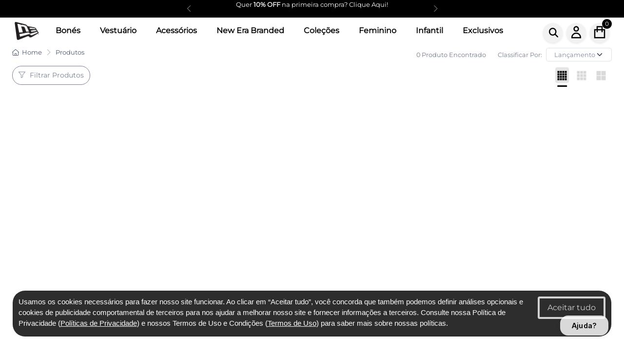

--- FILE ---
content_type: text/html; charset=utf-8
request_url: https://neweracap.com.br/search?link=1227
body_size: 29382
content:
<!DOCTYPE html>
<html lang="pt-br">
<head>
    <script>
        function getCookie(cname) {
            var name = cname + "=";
            var ca = document.cookie.split(';');
            for(var i=0; i<ca.length; i++) {
                var c = ca[i];
                while (c.charAt(0)==' ') c = c.substring(1);
                if (c.indexOf(name) == 0) {
                    return c.substring(name.length, c.length);
                }
            }
            return "";
        }

        var gtmFirstAccess = {
            checkGtmFirstAccessCookie: function () {
                cookie = this.getGtmFirstAccessCookie();
                if (!cookie) {
                    this.setGtmFirstAccessCookie();
                    return "New";
                }
                // Cookie time
                cookie = parseInt(cookie);
                cookie_date = new Date(cookie);
                cookie_time = cookie_date.getTime();

                // Now time
                now = new Date();
                now_time = now.getTime();

                browsing_time = now_time - cookie_time;
                browsingTimeInMinutes = Math.round(browsing_time / 60000);

                if (browsingTimeInMinutes < 30) {
                    return "New";
                }

                return "Returning";
            },
            setGtmFirstAccessCookie: function () {
                now = new Date();
                created_at = now.getTime();
                document.cookie = 'gtm_first_access_b2c=' + created_at + '; expires=' + new Date(2147483647 * 1000).toUTCString() + ";path=/";
            },
            getGtmFirstAccessCookie: function () {
                var name = "gtm_first_access_b2c=";
                var decodedCookie = decodeURIComponent(document.cookie);
                var ca = decodedCookie.split(';');
                for (var i = 0; i < ca.length; i++) {
                    var c = ca[i];
                    while (c.charAt(0) == ' ') {
                        c = c.substring(1);
                    }
                    if (c.indexOf(name) == 0) {
                        return c.substring(name.length, c.length);
                    }
                }
                return "";
            }
        };

        var gtm = 'GTM-PPKRL5D';
        if (gtm != '') {
            window.dataLayer = window.dataLayer || [];
            let user = {};
            let objCustom = {};
            let custom = [];
            userType = gtmFirstAccess.checkGtmFirstAccessCookie();
            loggedUser = 'No';
        }


        dataLayer.push({
            'UserType': userType,
            'LoggedUser': loggedUser,
            'User': user
        });

        // Carrega GTM de forma assíncrona após o site carregar
        function loadGTM() {
            (function (w, d, s, l, i) {
                w[l] = w[l] || []; w[l].push({ 'gtm.start': new Date().getTime(), event: 'gtm.js' });
                var f = d.getElementsByTagName(s)[0], j = d.createElement(s), dl = l != 'dataLayer' ? '&l=' + l : '';
                j.async = true;
                j.src = 'https://www.googletagmanager.com/gtm.js?id=' + i + dl;
                f.parentNode.insertBefore(j, f);
            })(window, document, 'script', 'dataLayer', 'GTM-PPKRL5D');
        }

        document.addEventListener('DOMContentLoaded', function () {
            const header = document.querySelector('header');
            document.body.addEventListener('scroll', function () {
                const scrollTop = this.scrollTop;
                if (scrollTop > 50) {
                    header.classList.add('scrolled');
                } else {
                    header.classList.remove('scrolled');
                }
            });
        });

        $(document).ready(function () {
            // Usa requestIdleCallback se disponível para chamar o GTM, senão usa setTimeout
            if ('requestIdleCallback' in window) {
                requestIdleCallback(loadGTM);
            } else {
                setTimeout(loadGTM, 3000); // 3 segundos
            }        
        }
    </script>
    <meta charset="utf-8" />
    <meta name="viewport" content="width=device-width, initial-scale=1.0, maximum-scale=3.0" />
    <title>Loja Oficial New Era</title>
    <meta name="description" content="Loja varejo online Oficial New Era - Linha completa de bon&#xE9;s, confec&#xE7;&#xE3;o e acess&#xF3;rios originais em at&#xE9; 6x sem juros. Linhas de bon&#xE9;s: 5950 3930 950 940 920 - Ligas: NBA,  NFL, MLB, NHL, Futebol." />
    <meta http-equiv="X-UA-Compatible" content="IE=edge">
    <meta name="google-site-verification" content="7kXzR80TQa3MNDOUMVSHgKSe5aQtTcRfvIMjRsfRBdI" />
    <meta http-equiv="Content-Type" content="text/html; charset=utf-8" />
    <meta http-equiv="X-UA-Compatible" content="IE=9" />
    <meta name="robots" content="index,follow" />
    <meta property="product:payment_method" content="ApplePay" />
    <meta name="payment-country-code" content="BR" />
    <meta name="payment-currency-code" content="BRL" />
    <meta name="theme-color" />
    <meta name="facebook-domain-verification" content="stssa6g4w5wtasg9tbn95hr5bocgpv" />
    <link rel="icon" type="image/png" href="/images/Logo.png">
    <link rel="apple-touch-icon" href="/images/Logo.png">
    <script type="module" src="https://assets.xgen.dev/js/cdb6e9173646064a942d212fe59256fd/sdkIntegration.js"></script>
    <!-- Add local styles, mostly for plugins css file -->

    <link rel="stylesheet" type="text/css" href="/vendor/nouislider/dist/nouislider.min.css" />
    <style>
        .product-footer {
            flex-grow: 1;
            display: flex;
            align-items: end;
            padding: 1rem 1.25rem;
            justify-content: center;
            height: 80px;
        }
    </style>
    <script src="/vendor/jquery/dist/jquery.min.js"></script>
    <link href="/vendor/font-awesome/css/fontawesome.min.css" rel="stylesheet" />
    <link href="/vendor/font-awesome/css/all.css" rel="stylesheet" media="print" onload="this.media='all'" />
    <link rel="stylesheet" href="/vendor/tiny-slider/dist/tiny-slider.css" media="print" onload="this.media='all'" />
    <link rel="stylesheet" media="screen" href="/css/carousel.css" />
    <link rel="stylesheet" media="screen" href="/css/theme.min.css" />
    <link rel="stylesheet" type="text/css" href="/vendor/nouislider/dist/nouislider.min.css" />
    <link href="/images/favicon.ico" rel="icon" type="image/x-icon" />
    <link href="/images/favicon.ico" rel="shortcut icon" type="image/x-icon" />
    <link rel="canonical" href="https://neweracap.com.br/search" />
</head>
<body class="handheld-toolbar-enabled">
    <input type="hidden" id="txtDateBirth" name="txtDateBirth" />
    <input type="hidden" id="hddIdBudget" name="hddIdBudget" />
    <input type="hidden" id="hddIdPeople" name="hddIdPeople" />
    <input type="hidden" id="hddvlInstallmentMin" name="hddvlInstallmentMin" />
    <input type="hidden" id="hddqtInstallmentMax" name="hddqtInstallmentMax" />
    <input type="hidden" id="hddJsonAvailablePayment" name="hddJsonAvailablePayment" />
    <!-- Wrapper-->
    <div class="Index">
        <!-- Page wraper -->
        <div>
            <style>
	.header-banner {
		background: #000;
		color: #fff;
		text-align: center;
		font-size: 13px;
		padding: 5px 0;
		width: 100%;
	}

	.header-mobile {
		background: #fff;
		width: 100%;
	}

	.navbar .container-fluid,
	.navbar {
		justify-content: flex-start !important;
		justify-content: space-between;
	}

	.container-fluid {
		display: flex;
		align-items: center;
		justify-content: space-between;
	}

	#divTopDesktop,
	#divSearchAutoComplete {
		flex: 1;
		min-width: 0;
	}

	.navbar-toolbar,
	.navbar-toolbar-mobile {
		display: flex;
		align-items: center;
	}

	.header-mobile-inner {
		position: relative;
		display: flex;
		align-items: center;
		height: 56px;
		width: 100%;
		justify-content: space-between;
	}

	.btn-menu {
		background: none;
		border: none;
		font-size: 23px;
		margin-left: 16px;
		z-index: 2;
	}

	.header-actions {
		display: flex;
		align-items: center;
		margin-right: 16px;
		z-index: 2;
	}

	.btn-search, .btn-user, .btn-cart {
		background: none;
		border: none;
		font-size: 22px;
		position: relative;
		padding: 0;
	}

	.cart-count {
		position: absolute;
		top: -6px;
		right: -8px;
		background: #000;
		color: #fff;
		border-radius: 50%;
		font-size: 12px;
		padding: 2px 6px;
	}

	.header-logo {
		position: absolute;
		left: 0;
		right: 0;
		top: 0;
		bottom: 0;
		display: flex;
		justify-content: center;
		align-items: center;
	}

	.header-logo img {
		height: 32px;
		display: block;
	}

	@media (min-width: 992px) {
		.header-mobile, .mobile-menu-drawer, .mobile-menu-overlay {
			display: none !important;
		}
	}

	.mobile-menu-header {
		border-bottom: 1px solid #eee;
		background: #fff;
	}

	.mobile-menu-list {
		margin-top: 18px;
	}

	.mobile-menu-main-item {
		font-size: 17px;
		font-weight: bold;
		width: 100%;
		text-align: left;
		color: #000;
	}

	.mobile-menu-submenu {
		margin-top: 4px;
		margin-bottom: 8px;
		background: #fff;
		border-radius: 6px;
		padding: 7px 0 7px 10px;
	}

	.mobile-menu-overlay {
		position: fixed;
		top: 0;
		left: 0;
		width: 100vw;
		height: 100vh;
		background: rgba(0,0,0,0.25);
		z-index: 100;
		display: none;
	}

	.mobile-menu-overlay.open {
		display: block;
	}

	#divSearchAutoCompleteMobile {
		margin-bottom: 16px;
		position: relative;
		display: block;
		padding-right: 15px;
		padding-left: 15px;
		margin-top: 1px !important;
	}

	#btnSearchMobile {
		position: absolute;
		left: 18px !important; /* alinhamento do ícone */
		top: 50%;
		transform: translateY(-50%);
		z-index: 2;
		font-size: 18px;
		color: #888; /* opcional para cor do ícone */
	}

	#txtSearchMobile {
		padding-left: 40px !important;
		border-radius: 20px !important;
		height: 42px !important;
		font-size: 16px !important;
		padding-top: 8px !important;
		padding-bottom: 8px !important;
		box-sizing: border-box;
		width: 100% !important;
	}

	.navbar-tool {
		display: flex;
		align-items: center;
		justify-content: center;
		width: 40px;
		height: 40px;
		border-radius: 1000px;
		background-color: #0000000d; /* cor do círculo */
		color: white;
		font-size: 18px;
		margin-left: 8px;
		box-shadow: 0 2px 4px rgba(0,0,0,0.1);
		transition: transform 0.2s ease-in-out;
	}

	.navbar-tool-icon.fa-magnifying-glass {
		font-size: 1.2rem;
		color: #000;
		display: flex;
		align-items: center;
		justify-content: center;
		line-height: 0px;
	}
</style>
<!-- Basic navbar -->
<div class="tns-carousel tns-carousel-topbar tns-controls-static tns-controls-outside bg-dark" style="min-height:36px; align-content: center;" id="divTopCarousel">
	<div class="tns-carousel-inner text-center" data-carousel-options='{"items": 1,"autoplay": true, "controls": true, "nav": false, "autoHeight": true, "responsive": {}}' name="carousel">
			<div class="item">
					<a href="#" onclick="javascript:showPopup();; return false;">
						<div class="topbar-text fs-ms" style="color:#ffffff;text-align:center;">
							Quer <strong>10% OFF</strong> na primeira compra? Clique Aqui!
						</div>
					</a>
			</div>
			<div class="item">
					<a href="https://www.neweracap.com.br/faq#payment">
						<div class="topbar-text fs-ms" style="color:#ffffff;text-align:center;">
							5% de desconto para pagamento via Pix
						</div>
					</a>
			</div>
		<div class="item">
			<a href="/faq#freight">
				<div class="topbar-text fs-ms" style="color:#ffff;text-align:center;text-transform: uppercase;">
					Frete GRÁTIS para compras acima de R$ 199,00
				</div>
			</a>
		</div>
	</div>
</div>
<header>
	<div class="header-mobile d-lg-none">
		<div class="header-mobile-inner">
			<a class="btn btn-menu" href="javascript:void(0)" data-bs-toggle="collapse" data-bs-target="#navbarCollapse">
				<i class="fa fa-bars"></i>
			</a>
			<div class="header-actions">
				<button class="btn btn-search navbar-tool" onclick="fncEnableSearch()">
					<i style="margin-top:0px" class="fa-solid fa-magnifying-glass txtBlack"></i>
				</button>
				<a href="/login" class="btn btn-user navbar-tool">
					<img src="/images/user.png" />
				</a>
				<a href="/cart" class="btn btn-cart navbar-tool" style="position:relative;">
					<img src="/images/cart_bag.png" />
					<span class="cart-count" id="lblTopQtTotalMobile" style="font-size:15px; min-width:22px; height:22px; display:flex; align-items:center; justify-content:center; border-radius:50%; background:#000; color:#fff; top:-8px; right:-10px; box-shadow:0 2px 6px rgba(0,0,0,0.15); position:absolute;">
						0
					</span>
				</a>
			</div>
			<div class="header-logo">
				<a href="/"><img src="/images/Logo.png" alt="Logo" /></a>
			</div>
		</div>
		<div id="divSearchAutoCompleteMobile" class="input-group d-lg-none my-3" style="display:block; padding-right: 15px; padding-left: 15px; margin-top: 1px !important;">
			<i id="btnSearchMobile" class="ci-search position-absolute top-50 translate-middle-y text-muted fs-base ms-3" style="left: 12px !important; display: none;"></i>
			<input id="txtSearchMobile" class="form-control rounded" type="text" name="search" placeholder="O que você procura hoje?" autocomplete="off" style="border-radius: 20px !important;background: #ebebeb" />
			<div class="" id="" style="display:none">
				<button class="btn btn-primary text-light rounded IASearchButton" style="" id="">Assistente</button>
			</div>
		</div>
	</div>
	<div class="dropdown-menu dropdown-menu-end" id="divCartMobile" style="z-index: 9999; margin-top: -9px !important;">
		<div style="width: 16rem;" class="container align-items-center" id="divEmptyCart">
			<figure>
				<img class="d-inline-block mb-2" src="[data-uri]" width="40" alt="Empty cart">
			</figure>
			<p class="fs-sm text-muted mb-0">Seu carrinho está vazio</p>
		</div>
	</div>
	<div class="navbar-sticky d-none d-lg-block">
		<div class="navbar navbar-light navbar-expand-lg">
			<div class="container-fluid">
				<!-- Brand -->
				<a class="navbar-brand d-none d-lg-block me-3 mt-1 flex-shrink-0" href="/">
					<figure>
						<img width="50" src="/images/Logo.png" alt="New Era Brasil" />
					</figure>
				</a>
				<a class="navbar-brand d-lg-none me-2" href="/">
					<figure>
						<img width="74" src="/images/Logo.png" alt="New Era Brasil" />
					</figure>
				</a>
				<div class="navbar navbar-expand-lg navbar-light mt-n2 pt-0 px-3 px-lg-0" style="z-index: 1000" id="divTopDesktop">
					<div class="collapse navbar-collapse">
						<ul class="navbar-nav">
								<li class="nav-item dropdown">
										<a class="nav-link dropdown-toggle txtBlack show-til-md mb-2 text-nowrap" data-bs-toggle="dropdown"
										   style=cursor:default;>
											Bonés
										</a>
									<a class="nav-link txtBlack me-1 show-on-lg text-nowrap"
									   style=cursor:default;>
										Bonés
									</a>
										<div class="dropdown-menu p-0">
													<div class="d-flex flex-wrap flex-sm-nowrap px-2">
															<div class="mega-dropdown-column pt-1 pt-lg-4 px-2 px-lg-3">
																<div class="widget widget-links mb-3">
																	<a style=cursor:default;>
																		<h6 class="fs-base mb-4 txtBlack">Silhuetas</h6>
																	</a>
																	<ul class="widget-list">
																				<li class="widget-list-item text-nowrap mb-3">
																					<a class="widget-list-link"
																					   href=/c/bones/silhuetas/59fifty>
																						59FIFTY
																					</a>
																				</li>
																				<li class="widget-list-item text-nowrap mb-3">
																					<a class="widget-list-link"
																					   href=/c/bones/silhuetas/9forty>
																						9FORTY
																					</a>
																				</li>
																				<li class="widget-list-item text-nowrap mb-3">
																					<a class="widget-list-link"
																					   href=/c/bones/silhuetas/9fifty>
																						9FIFTY
																					</a>
																				</li>
																				<li class="widget-list-item text-nowrap mb-3">
																					<a class="widget-list-link"
																					   href=/c/bones/silhuetas/9twenty>
																						9TWENTY
																					</a>
																				</li>
																				<li class="widget-list-item text-nowrap mb-3">
																					<a class="widget-list-link"
																					   href=/c/bones/silhuetas/9seventy>
																						9SEVENTY
																					</a>
																				</li>
																				<li class="widget-list-item text-nowrap mb-3">
																					<a class="widget-list-link"
																					   href=/c/bones/silhuetas/39thirty>
																						39THIRTY
																					</a>
																				</li>
																				<li class="widget-list-item text-nowrap mb-3">
																					<a class="widget-list-link"
																					   href=/c/bones/silhuetas/19twenty>
																						19TWENTY
																					</a>
																				</li>
																				<li class="widget-list-item text-nowrap mb-3">
																					<a class="widget-list-link"
																					   href=/c/bones/silhuetas/buckets>
																						Buckets
																					</a>
																				</li>
																				<li class="widget-list-item text-nowrap mb-3">
																					<a class="widget-list-link"
																					   href=/c/bones/silhuetas/viseiras>
																						Viseiras
																					</a>
																				</li>
																				<li class="widget-list-item text-nowrap mb-3">
																					<a class="widget-list-link"
																					   href=/c/bones/silhuetas/gorros>
																						Gorros
																					</a>
																				</li>
																				<li class="widget-list-item text-nowrap mb-3">
																					<a class="widget-list-link"
																					   href=/c/bones/silhuetas/todas>
																						<b>Todas as silhuetas</b>
																					</a>
																				</li>
																	</ul>
																</div>
															</div>
															<div class="mega-dropdown-column pt-1 pt-lg-4 px-2 px-lg-3">
																<div class="widget widget-links mb-3">
																	<a style=cursor:default;>
																		<h6 class="fs-base mb-4 txtBlack">Esportes</h6>
																	</a>
																	<ul class="widget-list">
																				<li class="widget-list-item text-nowrap mb-3">
																					<a class="widget-list-link"
																					   href=/c/bones/esportes/mlb>
																						MLB - Beisebol
																					</a>
																				</li>
																				<li class="widget-list-item text-nowrap mb-3">
																					<a class="widget-list-link"
																					   href=/c/bones/esportes/nba>
																						NBA - Basquete
																					</a>
																				</li>
																				<li class="widget-list-item text-nowrap mb-3">
																					<a class="widget-list-link"
																					   href=/c/bones/esportes/nfl>
																						NFL - Futebol Americano
																					</a>
																				</li>
																				<li class="widget-list-item text-nowrap mb-3">
																					<a class="widget-list-link"
																					   href=/c/bones/esportes/futebol>
																						Futebol
																					</a>
																				</li>
																				<li class="widget-list-item text-nowrap mb-3">
																					<a class="widget-list-link"
																					   href=/c/bones/esportes/automobilismo>
																						Automobilismo
																					</a>
																				</li>
																				<li class="widget-list-item text-nowrap mb-3">
																					<a class="widget-list-link"
																					   href=/c/bones/esportes/milb>
																						MiLB - Beisebol
																					</a>
																				</li>
																				<li class="widget-list-item text-nowrap mb-3">
																					<a class="widget-list-link"
																					   href=/c/bones/esportes/todos>
																						<b>Todos os esportes </b>
																					</a>
																				</li>
																	</ul>
																</div>
															</div>
															<div class="mega-dropdown-column pt-1 pt-lg-4 px-2 px-lg-3">
																<div class="widget widget-links mb-3">
																	<a style=cursor:default;>
																		<h6 class="fs-base mb-4 txtBlack">Gênero e Idade</h6>
																	</a>
																	<ul class="widget-list">
																				<li class="widget-list-item text-nowrap mb-3">
																					<a class="widget-list-link"
																					   href=/c/bones/genero-idade/unisex>
																						Unisex
																					</a>
																				</li>
																				<li class="widget-list-item text-nowrap mb-3">
																					<a class="widget-list-link"
																					   href=/c/bones/genero-idade/feminino>
																						Feminino
																					</a>
																				</li>
																				<li class="widget-list-item text-nowrap mb-3">
																					<a class="widget-list-link"
																					   href=/c/bones/genero-idade/infantil>
																						Infantil
																					</a>
																				</li>
																	</ul>
																</div>
															</div>
													</div>
													<div class="d-flex flex-wrap flex-sm-nowrap px-2">
													</div>
										</div>
								</li>
								<li class="nav-item dropdown">
										<a class="nav-link dropdown-toggle txtBlack show-til-md mb-2 text-nowrap" data-bs-toggle="dropdown"
										   style=cursor:default;>
											Vestuário
										</a>
									<a class="nav-link txtBlack me-1 show-on-lg text-nowrap"
									   style=cursor:default;>
										Vestuário
									</a>
										<div class="dropdown-menu p-0">
													<div class="d-flex flex-wrap flex-sm-nowrap px-2">
															<div class="mega-dropdown-column pt-1 pt-lg-4 px-2 px-lg-3">
																<div class="widget widget-links mb-3">
																	<a style=cursor:default;>
																		<h6 class="fs-base mb-4 txtBlack">Roupas</h6>
																	</a>
																	<ul class="widget-list">
																				<li class="widget-list-item text-nowrap mb-3">
																					<a class="widget-list-link"
																					   href=/c/vestuario/roupas/camisetas>
																						Camisetas
																					</a>
																				</li>
																				<li class="widget-list-item text-nowrap mb-3">
																					<a class="widget-list-link"
																					   href=/c/vestuario/roupas/jaquetas>
																						Jaquetas
																					</a>
																				</li>
																				<li class="widget-list-item text-nowrap mb-3">
																					<a class="widget-list-link"
																					   href=/c/vestuario/roupas/moletons>
																						Moletons
																					</a>
																				</li>
																				<li class="widget-list-item text-nowrap mb-3">
																					<a class="widget-list-link"
																					   href=/c/vestuario/roupas/calcas>
																						Calças
																					</a>
																				</li>
																				<li class="widget-list-item text-nowrap mb-3">
																					<a class="widget-list-link"
																					   href=/c/vestuario/roupas/bermudas>
																						Bermudas e Shorts
																					</a>
																				</li>
																				<li class="widget-list-item text-nowrap mb-3">
																					<a class="widget-list-link"
																					   href=/c/vestuario/roupas/todas>
																						<b>Todas as roupas</b>
																					</a>
																				</li>
																	</ul>
																</div>
															</div>
															<div class="mega-dropdown-column pt-1 pt-lg-4 px-2 px-lg-3">
																<div class="widget widget-links mb-3">
																	<a style=cursor:default;>
																		<h6 class="fs-base mb-4 txtBlack">Esportes</h6>
																	</a>
																	<ul class="widget-list">
																				<li class="widget-list-item text-nowrap mb-3">
																					<a class="widget-list-link"
																					   href=/c/vestuario/esportes/mlb>
																						MLB - Beisebol
																					</a>
																				</li>
																				<li class="widget-list-item text-nowrap mb-3">
																					<a class="widget-list-link"
																					   href=/c/vestuario/esportes/nba>
																						NBA - Basquete
																					</a>
																				</li>
																				<li class="widget-list-item text-nowrap mb-3">
																					<a class="widget-list-link"
																					   href=/c/vestuario/esportes/futebol>
																						NFL - Futebol Americano
																					</a>
																				</li>
																				<li class="widget-list-item text-nowrap mb-3">
																					<a class="widget-list-link"
																					   href=/c/vestuario/esportes/todos>
																						<b>Todos os esportes</b>
																					</a>
																				</li>
																	</ul>
																</div>
															</div>
															<div class="mega-dropdown-column pt-1 pt-lg-4 px-2 px-lg-3">
																<div class="widget widget-links mb-3">
																	<a style=cursor:default;>
																		<h6 class="fs-base mb-4 txtBlack">Gênero e Idade</h6>
																	</a>
																	<ul class="widget-list">
																				<li class="widget-list-item text-nowrap mb-3">
																					<a class="widget-list-link"
																					   href=/c/vestuario/genero-e-idade/feminino>
																						Feminino
																					</a>
																				</li>
																				<li class="widget-list-item text-nowrap mb-3">
																					<a class="widget-list-link"
																					   href=/c/vestuario/genero-e-idade/infantil>
																						Infantil
																					</a>
																				</li>
																	</ul>
																</div>
															</div>
													</div>
													<div class="d-flex flex-wrap flex-sm-nowrap px-2">
													</div>
										</div>
								</li>
								<li class="nav-item dropdown">
										<a class="nav-link dropdown-toggle txtBlack show-til-md mb-2 text-nowrap" data-bs-toggle="dropdown"
										   style=cursor:default;>
											Acessórios
										</a>
									<a class="nav-link txtBlack me-1 show-on-lg text-nowrap"
									   style=cursor:default;>
										Acessórios
									</a>
										<div class="dropdown-menu p-0">
												<div class="d-flex flex-wrap flex-sm-nowrap px-2">
													<div class="mega-dropdown-column pt-1 pt-lg-4 pb-2 px-2 px-lg-3">
														<div class="widget widget-links mb-2">
															<ul class="widget-list">
																	<li class="widget-list-item text-nowrap mb-3">
																		<a class="widget-list-link"
																		   href=/c/acessorios/mochilas>
																			Mochilas
																		</a>
																	</li>
																	<li class="widget-list-item text-nowrap mb-3">
																		<a class="widget-list-link"
																		   href=/c/acessorios/bolsas>
																			Bolsas
																		</a>
																	</li>
																	<li class="widget-list-item text-nowrap mb-3">
																		<a class="widget-list-link"
																		   href=/c/acessorios/carriers>
																			Cap Carriers
																		</a>
																	</li>
																	<li class="widget-list-item text-nowrap mb-3">
																		<a class="widget-list-link"
																		   href=/c/acessorios/limpeza>
																			Limpeza
																		</a>
																	</li>
																	<li class="widget-list-item text-nowrap mb-3">
																		<a class="widget-list-link"
																		   href=/c/acessorios/ffalo>
																			FFALO
																		</a>
																	</li>
																	<li class="widget-list-item text-nowrap mb-3">
																		<a class="widget-list-link"
																		   href=/c/acessorios/todos>
																			<b>Todos os acessórios</b>
																		</a>
																	</li>
															</ul>
														</div>
													</div>
												</div>
										</div>
								</li>
								<li class="nav-item dropdown">
										<a class="nav-link dropdown-toggle txtBlack show-til-md mb-2 text-nowrap" data-bs-toggle="dropdown"
										   style=cursor:default;>
											New Era Branded
										</a>
									<a class="nav-link txtBlack me-1 show-on-lg text-nowrap"
									   style=cursor:default;>
										New Era Branded
									</a>
										<div class="dropdown-menu p-0">
													<div class="d-flex flex-wrap flex-sm-nowrap px-2">
															<div class="mega-dropdown-column pt-1 pt-lg-4 px-2 px-lg-3">
																<div class="widget widget-links mb-3">
																	<a style=cursor:default;>
																		<h6 class="fs-base mb-4 txtBlack">Roupas</h6>
																	</a>
																	<ul class="widget-list">
																				<li class="widget-list-item text-nowrap mb-3">
																					<a class="widget-list-link"
																					   href=/c/branded/roupas/camisetas>
																						Camisetas
																					</a>
																				</li>
																				<li class="widget-list-item text-nowrap mb-3">
																					<a class="widget-list-link"
																					   href=/c/branded/roupas/jaquetas>
																						Jaquetas
																					</a>
																				</li>
																				<li class="widget-list-item text-nowrap mb-3">
																					<a class="widget-list-link"
																					   href=/c/branded/roupas/moletons>
																						Moletons
																					</a>
																				</li>
																				<li class="widget-list-item text-nowrap mb-3">
																					<a class="widget-list-link"
																					   href=/c/branded/roupas/calcas>
																						Calças
																					</a>
																				</li>
																				<li class="widget-list-item text-nowrap mb-3">
																					<a class="widget-list-link"
																					   href=/c/branded/roupas/shorts>
																						Bermudas e Shorts
																					</a>
																				</li>
																				<li class="widget-list-item text-nowrap mb-3">
																					<a class="widget-list-link"
																					   href=/c/branded/roupas/todas>
																						<b>Todas as roupas</b>
																					</a>
																				</li>
																	</ul>
																</div>
															</div>
															<div class="mega-dropdown-column pt-1 pt-lg-4 px-2 px-lg-3">
																<div class="widget widget-links mb-3">
																	<a style=cursor:default;>
																		<h6 class="fs-base mb-4 txtBlack">Bonés</h6>
																	</a>
																	<ul class="widget-list">
																				<li class="widget-list-item text-nowrap mb-3">
																					<a class="widget-list-link"
																					   href=/c/branded/bones/59fifty>
																						59FIFTY
																					</a>
																				</li>
																				<li class="widget-list-item text-nowrap mb-3">
																					<a class="widget-list-link"
																					   href=/c/branded/bones/9forty>
																						9FORTY
																					</a>
																				</li>
																				<li class="widget-list-item text-nowrap mb-3">
																					<a class="widget-list-link"
																					   href=/c/branded/bones/9fifty>
																						9FIFTY
																					</a>
																				</li>
																				<li class="widget-list-item text-nowrap mb-3">
																					<a class="widget-list-link"
																					   href=/c/branded/bones/9twenty>
																						9TWENTY
																					</a>
																				</li>
																				<li class="widget-list-item text-nowrap mb-3">
																					<a class="widget-list-link"
																					   href=/c/branded/bones/39thirty>
																						39THIRTY
																					</a>
																				</li>
																				<li class="widget-list-item text-nowrap mb-3">
																					<a class="widget-list-link"
																					   href=/c/branded/bones/gorros>
																						Gorros
																					</a>
																				</li>
																				<li class="widget-list-item text-nowrap mb-3">
																					<a class="widget-list-link"
																					   href=/c/branded/bones/viseiras>
																						Viseiras
																					</a>
																				</li>
																				<li class="widget-list-item text-nowrap mb-3">
																					<a class="widget-list-link"
																					   href=/c/branded/bones/buckets>
																						Buckets
																					</a>
																				</li>
																				<li class="widget-list-item text-nowrap mb-3">
																					<a class="widget-list-link"
																					   href=/c/branded/bones/todos>
																						<b>Todos os bonés</b>
																					</a>
																				</li>
																	</ul>
																</div>
															</div>
															<div class="mega-dropdown-column pt-1 pt-lg-4 px-2 px-lg-3">
																<div class="widget widget-links mb-3">
																	<a style=cursor:default;>
																		<h6 class="fs-base mb-4 txtBlack">Acessórios</h6>
																	</a>
																	<ul class="widget-list">
																				<li class="widget-list-item text-nowrap mb-3">
																					<a class="widget-list-link"
																					   href=/c/branded/acessorios/mochilas>
																						Mochilas
																					</a>
																				</li>
																				<li class="widget-list-item text-nowrap mb-3">
																					<a class="widget-list-link"
																					   href=/c/branded/acessorios/bolsas>
																						Bolsas
																					</a>
																				</li>
																				<li class="widget-list-item text-nowrap mb-3">
																					<a class="widget-list-link"
																					   href=/c/branded/acessorios/pins>
																						Pins
																					</a>
																				</li>
																				<li class="widget-list-item text-nowrap mb-3">
																					<a class="widget-list-link"
																					   href=/c/branded/acessorios/carriers>
																						Cap Carriers
																					</a>
																				</li>
																				<li class="widget-list-item text-nowrap mb-3">
																					<a class="widget-list-link"
																					   href=/c/branded/acessorios/todos>
																						<b>Todos os acessórios</b>
																					</a>
																				</li>
																	</ul>
																</div>
															</div>
													</div>
													<div class="d-flex flex-wrap flex-sm-nowrap px-2">
													</div>
										</div>
								</li>
								<li class="nav-item dropdown">
										<a class="nav-link dropdown-toggle txtBlack show-til-md mb-2 text-nowrap" data-bs-toggle="dropdown"
										   style=cursor:default;>
											Coleções
										</a>
									<a class="nav-link txtBlack me-1 show-on-lg text-nowrap"
									   style=cursor:default;>
										Coleções
									</a>
										<div class="dropdown-menu p-0">
												<div class="d-flex flex-wrap flex-sm-nowrap px-2">
													<div class="mega-dropdown-column pt-1 pt-lg-4 pb-2 px-2 px-lg-3">
														<div class="widget widget-links mb-2">
															<ul class="widget-list">
																	<li class="widget-list-item text-nowrap mb-3">
																		<a class="widget-list-link"
																		   href=/c/colecoes-colaboracoes/liverpool-fc>
																			Liverpool Fc
																		</a>
																	</li>
																	<li class="widget-list-item text-nowrap mb-3">
																		<a class="widget-list-link"
																		   href=/c/colecoes-colaboracoes/nba-hardwood-classics>
																			NBA Hardwood Classics
																		</a>
																	</li>
																	<li class="widget-list-item text-nowrap mb-3">
																		<a class="widget-list-link"
																		   href=/c/colecoes-colaboracoes/red-bull-korea-drop>
																			Red Bull Korea Drop
																		</a>
																	</li>
																	<li class="widget-list-item text-nowrap mb-3">
																		<a class="widget-list-link"
																		   href=/c/colecoes-colaboracoes/fear-of-god-nfl>
																			Fear of God x NFL
																		</a>
																	</li>
																	<li class="widget-list-item text-nowrap mb-3">
																		<a class="widget-list-link"
																		   href=/c/colecoes-colaboracoes/ffalo>
																			FFALO
																		</a>
																	</li>
																	<li class="widget-list-item text-nowrap mb-3">
																		<a class="widget-list-link"
																		   href=/c/colecoes-colaboracoes/corinthians>
																			Corinthians SCCP
																		</a>
																	</li>
																	<li class="widget-list-item text-nowrap mb-3">
																		<a class="widget-list-link"
																		   href=/c/colecoes-colaboracoes/9fifty-script>
																			Coleção 9FIFTY - Script
																		</a>
																	</li>
																	<li class="widget-list-item text-nowrap mb-3">
																		<a class="widget-list-link"
																		   href=/c/colecoes-colaboracoes/senna>
																			Senna
																		</a>
																	</li>
																	<li class="widget-list-item text-nowrap mb-3">
																		<a class="widget-list-link"
																		   href=/c/colecoes-colaboracoes/fear-of-god-mlb>
																			Fear of God x MLB
																		</a>
																	</li>
																	<li class="widget-list-item text-nowrap mb-3">
																		<a class="widget-list-link"
																		   href=/c/colecoes-colaboracoes/australian-open>
																			Australian Open
																		</a>
																	</li>
																	<li class="widget-list-item text-nowrap mb-3">
																		<a class="widget-list-link"
																		   href=/c/colecoes-colaboracoes/mclaren-las-vegas>
																			McLaren Las Vegas
																		</a>
																	</li>
																	<li class="widget-list-item text-nowrap mb-3">
																		<a class="widget-list-link"
																		   href=/c/colecoes-colaboracoes/kenzo>
																			Kenzo
																		</a>
																	</li>
																	<li class="widget-list-item text-nowrap mb-3">
																		<a class="widget-list-link"
																		   href=/c/colecoes-colaboracoes/formula-1>
																			Fórmula 1
																		</a>
																	</li>
																	<li class="widget-list-item text-nowrap mb-3">
																		<a class="widget-list-link"
																		   href=/c/colecoes-colaboracoes/fear-of-god>
																			Fear of God
																		</a>
																	</li>
																	<li class="widget-list-item text-nowrap mb-3">
																		<a class="widget-list-link"
																		   href=/c/colecoes-colaboracoes/trucker>
																			Trucker
																		</a>
																	</li>
																	<li class="widget-list-item text-nowrap mb-3">
																		<a class="widget-list-link"
																		   href=/c/colecoes-colaboracoes/futebol>
																			Futebol
																		</a>
																	</li>
																	<li class="widget-list-item text-nowrap mb-3">
																		<a class="widget-list-link"
																		   href=/c/colecoes-colaboracoes/mlb-hyperfly>
																			MLB Hyperfly
																		</a>
																	</li>
																	<li class="widget-list-item text-nowrap mb-3">
																		<a class="widget-list-link"
																		   href=/c/colecoes-colaboracoes/stranger-things>
																			Stranger Things
																		</a>
																	</li>
															</ul>
														</div>
													</div>
												</div>
										</div>
								</li>
								<li class="nav-item dropdown">
										<a class="nav-link dropdown-toggle txtBlack show-til-md mb-2 text-nowrap" data-bs-toggle="dropdown"
										   style=cursor:default;>
											Feminino
										</a>
									<a class="nav-link txtBlack me-1 show-on-lg text-nowrap"
									   style=cursor:default;>
										Feminino
									</a>
										<div class="dropdown-menu p-0">
													<div class="d-flex flex-wrap flex-sm-nowrap px-2">
															<div class="mega-dropdown-column pt-1 pt-lg-4 px-2 px-lg-3">
																<div class="widget widget-links mb-3">
																	<a style=cursor:default;>
																		<h6 class="fs-base mb-4 txtBlack">Bonés</h6>
																	</a>
																	<ul class="widget-list">
																				<li class="widget-list-item text-nowrap mb-3">
																					<a class="widget-list-link"
																					   href=/c/feminino/bones/9forty>
																						9FORTY
																					</a>
																				</li>
																				<li class="widget-list-item text-nowrap mb-3">
																					<a class="widget-list-link"
																					   href=/c/feminino/bones/9twenty>
																						9TWENTY
																					</a>
																				</li>
																				<li class="widget-list-item text-nowrap mb-3">
																					<a class="widget-list-link"
																					   href=/c/feminino/bones/todos>
																						<b>Todos os bonés</b>
																					</a>
																				</li>
																	</ul>
																</div>
															</div>
															<div class="mega-dropdown-column pt-1 pt-lg-4 px-2 px-lg-3">
																<div class="widget widget-links mb-3">
																	<a style=cursor:default;>
																		<h6 class="fs-base mb-4 txtBlack">Roupas</h6>
																	</a>
																	<ul class="widget-list">
																				<li class="widget-list-item text-nowrap mb-3">
																					<a class="widget-list-link"
																					   href=/c/feminino/roupas/roupas-camisetas>
																						Camisetas
																					</a>
																				</li>
																				<li class="widget-list-item text-nowrap mb-3">
																					<a class="widget-list-link"
																					   href=/c/feminino/roupas/jaquetas>
																						Jaquetas e Moletons
																					</a>
																				</li>
																				<li class="widget-list-item text-nowrap mb-3">
																					<a class="widget-list-link"
																					   href=/c/feminino/roupas/calcas>
																						Calças e Shorts
																					</a>
																				</li>
																				<li class="widget-list-item text-nowrap mb-3">
																					<a class="widget-list-link"
																					   href=/c/feminino/roupas/todas>
																						<b>Todas as roupas</b>
																					</a>
																				</li>
																	</ul>
																</div>
															</div>
													</div>
										</div>
								</li>
								<li class="nav-item dropdown">
										<a class="nav-link dropdown-toggle txtBlack show-til-md mb-2 text-nowrap" data-bs-toggle="dropdown"
										   style=cursor:default;>
											Infantil
										</a>
									<a class="nav-link txtBlack me-1 show-on-lg text-nowrap"
									   style=cursor:default;>
										Infantil
									</a>
										<div class="dropdown-menu p-0">
													<div class="d-flex flex-wrap flex-sm-nowrap px-2">
															<div class="mega-dropdown-column pt-1 pt-lg-4 px-2 px-lg-3">
																<div class="widget widget-links mb-3">
																	<a style=cursor:default;>
																		<h6 class="fs-base mb-4 txtBlack">Bonés</h6>
																	</a>
																	<ul class="widget-list">
																				<li class="widget-list-item text-nowrap mb-3">
																					<a class="widget-list-link"
																					   href=/c/infantil/bones/bones>
																						Bonés
																					</a>
																				</li>
																				<li class="widget-list-item text-nowrap mb-3">
																					<a class="widget-list-link"
																					   href=/c/infantil/bones/bucket>
																						Bucket
																					</a>
																				</li>
																				<li class="widget-list-item text-nowrap mb-3">
																					<a class="widget-list-link"
																					   href=/c/infantil/bones/todos>
																						<b>Todos os bonés</b>
																					</a>
																				</li>
																	</ul>
																</div>
															</div>
															<div class="mega-dropdown-column pt-1 pt-lg-4 px-2 px-lg-3">
																<div class="widget widget-links mb-3">
																	<a style=cursor:default;>
																		<h6 class="fs-base mb-4 txtBlack">Roupas</h6>
																	</a>
																	<ul class="widget-list">
																				<li class="widget-list-item text-nowrap mb-3">
																					<a class="widget-list-link"
																					   href=/c/infantil/roupas/camisetas>
																						Camisetas
																					</a>
																				</li>
																				<li class="widget-list-item text-nowrap mb-3">
																					<a class="widget-list-link"
																					   href=/c/infantil/roupas/roupas-jaquetas>
																						Jaquetas e Moletons
																					</a>
																				</li>
																				<li class="widget-list-item text-nowrap mb-3">
																					<a class="widget-list-link"
																					   href=/c/infantil/roupas/todas>
																						<b>Todas as roupas</b>
																					</a>
																				</li>
																	</ul>
																</div>
															</div>
													</div>
										</div>
								</li>
								<li class="nav-item dropdown">
										<a class="nav-link nav-link txtBlack me-1 txtBlack show-til-md mb-2 text-nowrap"
										   href=/c/exclusivos>
											Exclusivos
										</a>
									<a class="nav-link txtBlack me-1 show-on-lg text-nowrap"
									   href=/c/exclusivos>
										Exclusivos
									</a>
								</li>
						</ul>
					</div>
				</div>
				<div id="divSearchAutoComplete" class="input-group flex-nowrap mx-4 rounded" style="display:none">
					<input id="txtSearch" class="form-control pe-5" name="search" type="text" placeholder="O que você procura hoje?" autocomplete="off" style="width: 100% !important; border-radius: 20px !important;background:#ebebeb" />
					<div class="collapse navbar-collapse me-3" style="display: block !important">
						<ul class="navbar-nav">
							<li class="nav-item dropdown">
								<button class="btn text-light rounded-20 w-100 IASearchOpenModalButton btn-gif-background" data-bs-toggle="dropdown" id="IAButton" style="display: none;">
									Assistente de IA
								</button>
								<div class="dropdown-menu p-0">
									<div class="d-flex flex-wrap flex-sm-nowrap px-2">
										<div class=" pt-1 pt-lg-4 pb-4 px-2 px-lg-3">
											<div class="widget widget-links mb-4">
												<p style="font-size: 15px; font-variant-caps: petite-caps;">
													Utilize nossa inteligência artificial para localizar seu produto por chat, voz, imagem ou descrição.
												</p>
											</div>
										</div>
									</div>
								</div>
							</li>
						</ul>
					</div>
				</div>
				<div class="navbar-toolbar d-flex flex-shrink-0 align-items-center navbar-toolbar-mobile">
					<div class="navbar-toolbar d-flex flex-shrink-0 align-items-center">
						<button class="navbar-tool navbar-toggler d-none d-md-block navbar-tool-text txtBlack" type="button" onclick="javascript: fncEnableSearch();" id="toggleSearchBarButtonDesktop">
							<i class="navbar-tool-icon fa-solid fa-magnifying-glass"></i>
						</button>
                        <a class="navbar-tool" href="/login">
							<div class="navbar-tool-icon-box txtBlack">
								<img src="/images/user.png" />
							</div>
						</a>
						<div class="navbar-tool dropdown">
							<a class="navbar-tool-icon-box dropdown-toggle" href="/cart" id="cartImage">
								<span class="navbar-tool-label" id="lblTopQtTotal">0</span>
								<img src="/images/cart_bag.png" />
							</a>
							<div class="dropdown-menu dropdown-menu-end" id="divCart" style="z-index: 9999; margin-top: -9px !important; max-height: 650px; overflow: auto;">
								<div style="width: 16rem;" class="container align-items-center" id="divEmptyCart">
									<figure>
										<img class="d-inline-block mb-2" src="[data-uri]" width="40" alt="Empty cart">
									</figure>
									<p class="fs-sm text-muted mb-0">Seu carrinho está vazio</p>
								</div>
							</div>
						</div>
					</div>
				</div>
			</div>
		</div>
		<div id="divAutoComplete" style="display: none; position: absolute; width: 910px; background-color: #ffffff; z-index: 9998;"></div>
		<div id="divAutoCompleteBackGround" style="display: none; position: fixed; top: 0px; width: 100%; height: 100%; opacity: 0.5; background-color: #000000; z-index: 9996;" onclick="javascript: fncAutoCompleteLostFocus();"></div>
	</div>
	<div class="navbar navbar-expand-lg d-lg-none navbar-light mt-n2 pt-0 px-3 px-lg-0">
		<div class="container">
			<div class="collapse navbar-collapse" id="navbarCollapse">
				<ul class="navbar-nav">
						<li class="nav-item dropdown">
								<a class="nav-link dropdown-toggle txtBlack show-til-md mb-2 text-nowrap" data-bs-toggle="dropdown"
								   style=cursor:default;>
									Bonés
								</a>
							<a class="nav-link txtBlack me-1 show-on-lg text-nowrap"
							   style=cursor:default;>
								Bonés
							</a>
								<div class="dropdown-menu p-0">
											<div class="d-flex flex-wrap flex-sm-nowrap px-2">
													<div class="mega-dropdown-column pt-1 pt-lg-4 px-2 px-lg-3">
														<div class="widget widget-links mb-3">
															<a style=cursor:default;>
																<h6 class="fs-base mb-4 txtBlack">Silhuetas</h6>
															</a>
															<ul class="widget-list">
																		<li class="widget-list-item text-nowrap mb-3">
																			<a class="widget-list-link"
																			   href=/c/bones/silhuetas/59fifty>
																				59FIFTY
																			</a>
																		</li>
																		<li class="widget-list-item text-nowrap mb-3">
																			<a class="widget-list-link"
																			   href=/c/bones/silhuetas/9forty>
																				9FORTY
																			</a>
																		</li>
																		<li class="widget-list-item text-nowrap mb-3">
																			<a class="widget-list-link"
																			   href=/c/bones/silhuetas/9fifty>
																				9FIFTY
																			</a>
																		</li>
																		<li class="widget-list-item text-nowrap mb-3">
																			<a class="widget-list-link"
																			   href=/c/bones/silhuetas/9twenty>
																				9TWENTY
																			</a>
																		</li>
																		<li class="widget-list-item text-nowrap mb-3">
																			<a class="widget-list-link"
																			   href=/c/bones/silhuetas/9seventy>
																				9SEVENTY
																			</a>
																		</li>
																		<li class="widget-list-item text-nowrap mb-3">
																			<a class="widget-list-link"
																			   href=/c/bones/silhuetas/39thirty>
																				39THIRTY
																			</a>
																		</li>
																		<li class="widget-list-item text-nowrap mb-3">
																			<a class="widget-list-link"
																			   href=/c/bones/silhuetas/19twenty>
																				19TWENTY
																			</a>
																		</li>
																		<li class="widget-list-item text-nowrap mb-3">
																			<a class="widget-list-link"
																			   href=/c/bones/silhuetas/buckets>
																				Buckets
																			</a>
																		</li>
																		<li class="widget-list-item text-nowrap mb-3">
																			<a class="widget-list-link"
																			   href=/c/bones/silhuetas/viseiras>
																				Viseiras
																			</a>
																		</li>
																		<li class="widget-list-item text-nowrap mb-3">
																			<a class="widget-list-link"
																			   href=/c/bones/silhuetas/gorros>
																				Gorros
																			</a>
																		</li>
																		<li class="widget-list-item text-nowrap mb-3">
																			<a class="widget-list-link"
																			   href=/c/bones/silhuetas/todas>
																				<b>Todas as silhuetas</b>
																			</a>
																		</li>
															</ul>
														</div>
													</div>
													<div class="mega-dropdown-column pt-1 pt-lg-4 px-2 px-lg-3">
														<div class="widget widget-links mb-3">
															<a style=cursor:default;>
																<h6 class="fs-base mb-4 txtBlack">Esportes</h6>
															</a>
															<ul class="widget-list">
																		<li class="widget-list-item text-nowrap mb-3">
																			<a class="widget-list-link"
																			   href=/c/bones/esportes/mlb>
																				MLB - Beisebol
																			</a>
																		</li>
																		<li class="widget-list-item text-nowrap mb-3">
																			<a class="widget-list-link"
																			   href=/c/bones/esportes/nba>
																				NBA - Basquete
																			</a>
																		</li>
																		<li class="widget-list-item text-nowrap mb-3">
																			<a class="widget-list-link"
																			   href=/c/bones/esportes/nfl>
																				NFL - Futebol Americano
																			</a>
																		</li>
																		<li class="widget-list-item text-nowrap mb-3">
																			<a class="widget-list-link"
																			   href=/c/bones/esportes/futebol>
																				Futebol
																			</a>
																		</li>
																		<li class="widget-list-item text-nowrap mb-3">
																			<a class="widget-list-link"
																			   href=/c/bones/esportes/automobilismo>
																				Automobilismo
																			</a>
																		</li>
																		<li class="widget-list-item text-nowrap mb-3">
																			<a class="widget-list-link"
																			   href=/c/bones/esportes/milb>
																				MiLB - Beisebol
																			</a>
																		</li>
																		<li class="widget-list-item text-nowrap mb-3">
																			<a class="widget-list-link"
																			   href=/c/bones/esportes/todos>
																				<b>Todos os esportes </b>
																			</a>
																		</li>
															</ul>
														</div>
													</div>
													<div class="mega-dropdown-column pt-1 pt-lg-4 px-2 px-lg-3">
														<div class="widget widget-links mb-3">
															<a style=cursor:default;>
																<h6 class="fs-base mb-4 txtBlack">Gênero e Idade</h6>
															</a>
															<ul class="widget-list">
																		<li class="widget-list-item text-nowrap mb-3">
																			<a class="widget-list-link"
																			   href=/c/bones/genero-idade/unisex>
																				Unisex
																			</a>
																		</li>
																		<li class="widget-list-item text-nowrap mb-3">
																			<a class="widget-list-link"
																			   href=/c/bones/genero-idade/feminino>
																				Feminino
																			</a>
																		</li>
																		<li class="widget-list-item text-nowrap mb-3">
																			<a class="widget-list-link"
																			   href=/c/bones/genero-idade/infantil>
																				Infantil
																			</a>
																		</li>
															</ul>
														</div>
													</div>
											</div>
											<div class="d-flex flex-wrap flex-sm-nowrap px-2">
											</div>
								</div>
						</li>
						<li class="nav-item dropdown">
								<a class="nav-link dropdown-toggle txtBlack show-til-md mb-2 text-nowrap" data-bs-toggle="dropdown"
								   style=cursor:default;>
									Vestuário
								</a>
							<a class="nav-link txtBlack me-1 show-on-lg text-nowrap"
							   style=cursor:default;>
								Vestuário
							</a>
								<div class="dropdown-menu p-0">
											<div class="d-flex flex-wrap flex-sm-nowrap px-2">
													<div class="mega-dropdown-column pt-1 pt-lg-4 px-2 px-lg-3">
														<div class="widget widget-links mb-3">
															<a style=cursor:default;>
																<h6 class="fs-base mb-4 txtBlack">Roupas</h6>
															</a>
															<ul class="widget-list">
																		<li class="widget-list-item text-nowrap mb-3">
																			<a class="widget-list-link"
																			   href=/c/vestuario/roupas/camisetas>
																				Camisetas
																			</a>
																		</li>
																		<li class="widget-list-item text-nowrap mb-3">
																			<a class="widget-list-link"
																			   href=/c/vestuario/roupas/jaquetas>
																				Jaquetas
																			</a>
																		</li>
																		<li class="widget-list-item text-nowrap mb-3">
																			<a class="widget-list-link"
																			   href=/c/vestuario/roupas/moletons>
																				Moletons
																			</a>
																		</li>
																		<li class="widget-list-item text-nowrap mb-3">
																			<a class="widget-list-link"
																			   href=/c/vestuario/roupas/calcas>
																				Calças
																			</a>
																		</li>
																		<li class="widget-list-item text-nowrap mb-3">
																			<a class="widget-list-link"
																			   href=/c/vestuario/roupas/bermudas>
																				Bermudas e Shorts
																			</a>
																		</li>
																		<li class="widget-list-item text-nowrap mb-3">
																			<a class="widget-list-link"
																			   href=/c/vestuario/roupas/todas>
																				<b>Todas as roupas</b>
																			</a>
																		</li>
															</ul>
														</div>
													</div>
													<div class="mega-dropdown-column pt-1 pt-lg-4 px-2 px-lg-3">
														<div class="widget widget-links mb-3">
															<a style=cursor:default;>
																<h6 class="fs-base mb-4 txtBlack">Esportes</h6>
															</a>
															<ul class="widget-list">
																		<li class="widget-list-item text-nowrap mb-3">
																			<a class="widget-list-link"
																			   href=/c/vestuario/esportes/mlb>
																				MLB - Beisebol
																			</a>
																		</li>
																		<li class="widget-list-item text-nowrap mb-3">
																			<a class="widget-list-link"
																			   href=/c/vestuario/esportes/nba>
																				NBA - Basquete
																			</a>
																		</li>
																		<li class="widget-list-item text-nowrap mb-3">
																			<a class="widget-list-link"
																			   href=/c/vestuario/esportes/futebol>
																				NFL - Futebol Americano
																			</a>
																		</li>
																		<li class="widget-list-item text-nowrap mb-3">
																			<a class="widget-list-link"
																			   href=/c/vestuario/esportes/todos>
																				<b>Todos os esportes</b>
																			</a>
																		</li>
															</ul>
														</div>
													</div>
													<div class="mega-dropdown-column pt-1 pt-lg-4 px-2 px-lg-3">
														<div class="widget widget-links mb-3">
															<a style=cursor:default;>
																<h6 class="fs-base mb-4 txtBlack">Gênero e Idade</h6>
															</a>
															<ul class="widget-list">
																		<li class="widget-list-item text-nowrap mb-3">
																			<a class="widget-list-link"
																			   href=/c/vestuario/genero-e-idade/feminino>
																				Feminino
																			</a>
																		</li>
																		<li class="widget-list-item text-nowrap mb-3">
																			<a class="widget-list-link"
																			   href=/c/vestuario/genero-e-idade/infantil>
																				Infantil
																			</a>
																		</li>
															</ul>
														</div>
													</div>
											</div>
											<div class="d-flex flex-wrap flex-sm-nowrap px-2">
											</div>
								</div>
						</li>
						<li class="nav-item dropdown">
								<a class="nav-link dropdown-toggle txtBlack show-til-md mb-2 text-nowrap" data-bs-toggle="dropdown"
								   style=cursor:default;>
									Acessórios
								</a>
							<a class="nav-link txtBlack me-1 show-on-lg text-nowrap"
							   style=cursor:default;>
								Acessórios
							</a>
								<div class="dropdown-menu p-0">
										<div class="d-flex flex-wrap flex-sm-nowrap px-2">
											<div class="mega-dropdown-column pt-1 pt-lg-4 pb-2 px-2 px-lg-3">
												<div class="widget widget-links mb-2">
													<ul class="widget-list">
															<li class="widget-list-item text-nowrap mb-3">
																<a class="widget-list-link"
																   href=/c/acessorios/mochilas>
																	Mochilas
																</a>
															</li>
															<li class="widget-list-item text-nowrap mb-3">
																<a class="widget-list-link"
																   href=/c/acessorios/bolsas>
																	Bolsas
																</a>
															</li>
															<li class="widget-list-item text-nowrap mb-3">
																<a class="widget-list-link"
																   href=/c/acessorios/carriers>
																	Cap Carriers
																</a>
															</li>
															<li class="widget-list-item text-nowrap mb-3">
																<a class="widget-list-link"
																   href=/c/acessorios/limpeza>
																	Limpeza
																</a>
															</li>
															<li class="widget-list-item text-nowrap mb-3">
																<a class="widget-list-link"
																   href=/c/acessorios/ffalo>
																	FFALO
																</a>
															</li>
															<li class="widget-list-item text-nowrap mb-3">
																<a class="widget-list-link"
																   href=/c/acessorios/todos>
																	<b>Todos os acessórios</b>
																</a>
															</li>
													</ul>
												</div>
											</div>
										</div>
								</div>
						</li>
						<li class="nav-item dropdown">
								<a class="nav-link dropdown-toggle txtBlack show-til-md mb-2 text-nowrap" data-bs-toggle="dropdown"
								   style=cursor:default;>
									New Era Branded
								</a>
							<a class="nav-link txtBlack me-1 show-on-lg text-nowrap"
							   style=cursor:default;>
								New Era Branded
							</a>
								<div class="dropdown-menu p-0">
											<div class="d-flex flex-wrap flex-sm-nowrap px-2">
													<div class="mega-dropdown-column pt-1 pt-lg-4 px-2 px-lg-3">
														<div class="widget widget-links mb-3">
															<a style=cursor:default;>
																<h6 class="fs-base mb-4 txtBlack">Roupas</h6>
															</a>
															<ul class="widget-list">
																		<li class="widget-list-item text-nowrap mb-3">
																			<a class="widget-list-link"
																			   href=/c/branded/roupas/camisetas>
																				Camisetas
																			</a>
																		</li>
																		<li class="widget-list-item text-nowrap mb-3">
																			<a class="widget-list-link"
																			   href=/c/branded/roupas/jaquetas>
																				Jaquetas
																			</a>
																		</li>
																		<li class="widget-list-item text-nowrap mb-3">
																			<a class="widget-list-link"
																			   href=/c/branded/roupas/moletons>
																				Moletons
																			</a>
																		</li>
																		<li class="widget-list-item text-nowrap mb-3">
																			<a class="widget-list-link"
																			   href=/c/branded/roupas/calcas>
																				Calças
																			</a>
																		</li>
																		<li class="widget-list-item text-nowrap mb-3">
																			<a class="widget-list-link"
																			   href=/c/branded/roupas/shorts>
																				Bermudas e Shorts
																			</a>
																		</li>
																		<li class="widget-list-item text-nowrap mb-3">
																			<a class="widget-list-link"
																			   href=/c/branded/roupas/todas>
																				<b>Todas as roupas</b>
																			</a>
																		</li>
															</ul>
														</div>
													</div>
													<div class="mega-dropdown-column pt-1 pt-lg-4 px-2 px-lg-3">
														<div class="widget widget-links mb-3">
															<a style=cursor:default;>
																<h6 class="fs-base mb-4 txtBlack">Bonés</h6>
															</a>
															<ul class="widget-list">
																		<li class="widget-list-item text-nowrap mb-3">
																			<a class="widget-list-link"
																			   href=/c/branded/bones/59fifty>
																				59FIFTY
																			</a>
																		</li>
																		<li class="widget-list-item text-nowrap mb-3">
																			<a class="widget-list-link"
																			   href=/c/branded/bones/9forty>
																				9FORTY
																			</a>
																		</li>
																		<li class="widget-list-item text-nowrap mb-3">
																			<a class="widget-list-link"
																			   href=/c/branded/bones/9fifty>
																				9FIFTY
																			</a>
																		</li>
																		<li class="widget-list-item text-nowrap mb-3">
																			<a class="widget-list-link"
																			   href=/c/branded/bones/9twenty>
																				9TWENTY
																			</a>
																		</li>
																		<li class="widget-list-item text-nowrap mb-3">
																			<a class="widget-list-link"
																			   href=/c/branded/bones/39thirty>
																				39THIRTY
																			</a>
																		</li>
																		<li class="widget-list-item text-nowrap mb-3">
																			<a class="widget-list-link"
																			   href=/c/branded/bones/gorros>
																				Gorros
																			</a>
																		</li>
																		<li class="widget-list-item text-nowrap mb-3">
																			<a class="widget-list-link"
																			   href=/c/branded/bones/viseiras>
																				Viseiras
																			</a>
																		</li>
																		<li class="widget-list-item text-nowrap mb-3">
																			<a class="widget-list-link"
																			   href=/c/branded/bones/buckets>
																				Buckets
																			</a>
																		</li>
																		<li class="widget-list-item text-nowrap mb-3">
																			<a class="widget-list-link"
																			   href=/c/branded/bones/todos>
																				<b>Todos os bonés</b>
																			</a>
																		</li>
															</ul>
														</div>
													</div>
													<div class="mega-dropdown-column pt-1 pt-lg-4 px-2 px-lg-3">
														<div class="widget widget-links mb-3">
															<a style=cursor:default;>
																<h6 class="fs-base mb-4 txtBlack">Acessórios</h6>
															</a>
															<ul class="widget-list">
																		<li class="widget-list-item text-nowrap mb-3">
																			<a class="widget-list-link"
																			   href=/c/branded/acessorios/mochilas>
																				Mochilas
																			</a>
																		</li>
																		<li class="widget-list-item text-nowrap mb-3">
																			<a class="widget-list-link"
																			   href=/c/branded/acessorios/bolsas>
																				Bolsas
																			</a>
																		</li>
																		<li class="widget-list-item text-nowrap mb-3">
																			<a class="widget-list-link"
																			   href=/c/branded/acessorios/pins>
																				Pins
																			</a>
																		</li>
																		<li class="widget-list-item text-nowrap mb-3">
																			<a class="widget-list-link"
																			   href=/c/branded/acessorios/carriers>
																				Cap Carriers
																			</a>
																		</li>
																		<li class="widget-list-item text-nowrap mb-3">
																			<a class="widget-list-link"
																			   href=/c/branded/acessorios/todos>
																				<b>Todos os acessórios</b>
																			</a>
																		</li>
															</ul>
														</div>
													</div>
											</div>
											<div class="d-flex flex-wrap flex-sm-nowrap px-2">
											</div>
								</div>
						</li>
						<li class="nav-item dropdown">
								<a class="nav-link dropdown-toggle txtBlack show-til-md mb-2 text-nowrap" data-bs-toggle="dropdown"
								   style=cursor:default;>
									Coleções
								</a>
							<a class="nav-link txtBlack me-1 show-on-lg text-nowrap"
							   style=cursor:default;>
								Coleções
							</a>
								<div class="dropdown-menu p-0">
										<div class="d-flex flex-wrap flex-sm-nowrap px-2">
											<div class="mega-dropdown-column pt-1 pt-lg-4 pb-2 px-2 px-lg-3">
												<div class="widget widget-links mb-2">
													<ul class="widget-list">
															<li class="widget-list-item text-nowrap mb-3">
																<a class="widget-list-link"
																   href=/c/colecoes-colaboracoes/liverpool-fc>
																	Liverpool Fc
																</a>
															</li>
															<li class="widget-list-item text-nowrap mb-3">
																<a class="widget-list-link"
																   href=/c/colecoes-colaboracoes/nba-hardwood-classics>
																	NBA Hardwood Classics
																</a>
															</li>
															<li class="widget-list-item text-nowrap mb-3">
																<a class="widget-list-link"
																   href=/c/colecoes-colaboracoes/red-bull-korea-drop>
																	Red Bull Korea Drop
																</a>
															</li>
															<li class="widget-list-item text-nowrap mb-3">
																<a class="widget-list-link"
																   href=/c/colecoes-colaboracoes/fear-of-god-nfl>
																	Fear of God x NFL
																</a>
															</li>
															<li class="widget-list-item text-nowrap mb-3">
																<a class="widget-list-link"
																   href=/c/colecoes-colaboracoes/ffalo>
																	FFALO
																</a>
															</li>
															<li class="widget-list-item text-nowrap mb-3">
																<a class="widget-list-link"
																   href=/c/colecoes-colaboracoes/corinthians>
																	Corinthians SCCP
																</a>
															</li>
															<li class="widget-list-item text-nowrap mb-3">
																<a class="widget-list-link"
																   href=/c/colecoes-colaboracoes/9fifty-script>
																	Coleção 9FIFTY - Script
																</a>
															</li>
															<li class="widget-list-item text-nowrap mb-3">
																<a class="widget-list-link"
																   href=/c/colecoes-colaboracoes/senna>
																	Senna
																</a>
															</li>
															<li class="widget-list-item text-nowrap mb-3">
																<a class="widget-list-link"
																   href=/c/colecoes-colaboracoes/fear-of-god-mlb>
																	Fear of God x MLB
																</a>
															</li>
															<li class="widget-list-item text-nowrap mb-3">
																<a class="widget-list-link"
																   href=/c/colecoes-colaboracoes/australian-open>
																	Australian Open
																</a>
															</li>
															<li class="widget-list-item text-nowrap mb-3">
																<a class="widget-list-link"
																   href=/c/colecoes-colaboracoes/mclaren-las-vegas>
																	McLaren Las Vegas
																</a>
															</li>
															<li class="widget-list-item text-nowrap mb-3">
																<a class="widget-list-link"
																   href=/c/colecoes-colaboracoes/kenzo>
																	Kenzo
																</a>
															</li>
															<li class="widget-list-item text-nowrap mb-3">
																<a class="widget-list-link"
																   href=/c/colecoes-colaboracoes/formula-1>
																	Fórmula 1
																</a>
															</li>
															<li class="widget-list-item text-nowrap mb-3">
																<a class="widget-list-link"
																   href=/c/colecoes-colaboracoes/fear-of-god>
																	Fear of God
																</a>
															</li>
															<li class="widget-list-item text-nowrap mb-3">
																<a class="widget-list-link"
																   href=/c/colecoes-colaboracoes/trucker>
																	Trucker
																</a>
															</li>
															<li class="widget-list-item text-nowrap mb-3">
																<a class="widget-list-link"
																   href=/c/colecoes-colaboracoes/futebol>
																	Futebol
																</a>
															</li>
															<li class="widget-list-item text-nowrap mb-3">
																<a class="widget-list-link"
																   href=/c/colecoes-colaboracoes/mlb-hyperfly>
																	MLB Hyperfly
																</a>
															</li>
															<li class="widget-list-item text-nowrap mb-3">
																<a class="widget-list-link"
																   href=/c/colecoes-colaboracoes/stranger-things>
																	Stranger Things
																</a>
															</li>
													</ul>
												</div>
											</div>
										</div>
								</div>
						</li>
						<li class="nav-item dropdown">
								<a class="nav-link dropdown-toggle txtBlack show-til-md mb-2 text-nowrap" data-bs-toggle="dropdown"
								   style=cursor:default;>
									Feminino
								</a>
							<a class="nav-link txtBlack me-1 show-on-lg text-nowrap"
							   style=cursor:default;>
								Feminino
							</a>
								<div class="dropdown-menu p-0">
											<div class="d-flex flex-wrap flex-sm-nowrap px-2">
													<div class="mega-dropdown-column pt-1 pt-lg-4 px-2 px-lg-3">
														<div class="widget widget-links mb-3">
															<a style=cursor:default;>
																<h6 class="fs-base mb-4 txtBlack">Bonés</h6>
															</a>
															<ul class="widget-list">
																		<li class="widget-list-item text-nowrap mb-3">
																			<a class="widget-list-link"
																			   href=/c/feminino/bones/9forty>
																				9FORTY
																			</a>
																		</li>
																		<li class="widget-list-item text-nowrap mb-3">
																			<a class="widget-list-link"
																			   href=/c/feminino/bones/9twenty>
																				9TWENTY
																			</a>
																		</li>
																		<li class="widget-list-item text-nowrap mb-3">
																			<a class="widget-list-link"
																			   href=/c/feminino/bones/todos>
																				<b>Todos os bonés</b>
																			</a>
																		</li>
															</ul>
														</div>
													</div>
													<div class="mega-dropdown-column pt-1 pt-lg-4 px-2 px-lg-3">
														<div class="widget widget-links mb-3">
															<a style=cursor:default;>
																<h6 class="fs-base mb-4 txtBlack">Roupas</h6>
															</a>
															<ul class="widget-list">
																		<li class="widget-list-item text-nowrap mb-3">
																			<a class="widget-list-link"
																			   href=/c/feminino/roupas/roupas-camisetas>
																				Camisetas
																			</a>
																		</li>
																		<li class="widget-list-item text-nowrap mb-3">
																			<a class="widget-list-link"
																			   href=/c/feminino/roupas/jaquetas>
																				Jaquetas e Moletons
																			</a>
																		</li>
																		<li class="widget-list-item text-nowrap mb-3">
																			<a class="widget-list-link"
																			   href=/c/feminino/roupas/calcas>
																				Calças e Shorts
																			</a>
																		</li>
																		<li class="widget-list-item text-nowrap mb-3">
																			<a class="widget-list-link"
																			   href=/c/feminino/roupas/todas>
																				<b>Todas as roupas</b>
																			</a>
																		</li>
															</ul>
														</div>
													</div>
											</div>
								</div>
						</li>
						<li class="nav-item dropdown">
								<a class="nav-link dropdown-toggle txtBlack show-til-md mb-2 text-nowrap" data-bs-toggle="dropdown"
								   style=cursor:default;>
									Infantil
								</a>
							<a class="nav-link txtBlack me-1 show-on-lg text-nowrap"
							   style=cursor:default;>
								Infantil
							</a>
								<div class="dropdown-menu p-0">
											<div class="d-flex flex-wrap flex-sm-nowrap px-2">
													<div class="mega-dropdown-column pt-1 pt-lg-4 px-2 px-lg-3">
														<div class="widget widget-links mb-3">
															<a style=cursor:default;>
																<h6 class="fs-base mb-4 txtBlack">Bonés</h6>
															</a>
															<ul class="widget-list">
																		<li class="widget-list-item text-nowrap mb-3">
																			<a class="widget-list-link"
																			   href=/c/infantil/bones/bones>
																				Bonés
																			</a>
																		</li>
																		<li class="widget-list-item text-nowrap mb-3">
																			<a class="widget-list-link"
																			   href=/c/infantil/bones/bucket>
																				Bucket
																			</a>
																		</li>
																		<li class="widget-list-item text-nowrap mb-3">
																			<a class="widget-list-link"
																			   href=/c/infantil/bones/todos>
																				<b>Todos os bonés</b>
																			</a>
																		</li>
															</ul>
														</div>
													</div>
													<div class="mega-dropdown-column pt-1 pt-lg-4 px-2 px-lg-3">
														<div class="widget widget-links mb-3">
															<a style=cursor:default;>
																<h6 class="fs-base mb-4 txtBlack">Roupas</h6>
															</a>
															<ul class="widget-list">
																		<li class="widget-list-item text-nowrap mb-3">
																			<a class="widget-list-link"
																			   href=/c/infantil/roupas/camisetas>
																				Camisetas
																			</a>
																		</li>
																		<li class="widget-list-item text-nowrap mb-3">
																			<a class="widget-list-link"
																			   href=/c/infantil/roupas/roupas-jaquetas>
																				Jaquetas e Moletons
																			</a>
																		</li>
																		<li class="widget-list-item text-nowrap mb-3">
																			<a class="widget-list-link"
																			   href=/c/infantil/roupas/todas>
																				<b>Todas as roupas</b>
																			</a>
																		</li>
															</ul>
														</div>
													</div>
											</div>
								</div>
						</li>
						<li class="nav-item dropdown">
								<a class="nav-link nav-link txtBlack me-1 txtBlack show-til-md mb-2 text-nowrap"
								   href=/c/exclusivos>
									Exclusivos
								</a>
							<a class="nav-link txtBlack me-1 show-on-lg text-nowrap"
							   href=/c/exclusivos>
								Exclusivos
							</a>
						</li>
				</ul>
			</div>
		</div>
	</div>
	<div id="searchFullOverlay" style="display:none; position:fixed; top:0; left:0; width:100%; height:100%; background:#fff; z-index:19999; overflow:auto;">
		<div id="searchFullContent" style="padding: 20px;"></div>
		<button id="closeSearchOverlay" style="position:absolute; top:10px; right:20px; font-size:24px; background:none; border:none; cursor:pointer;">✕</button>
	</div>
</header>
	<div class="modal" id="popup-sale" tabindex="-1" role="dialog">
		<div class="modal-dialog modal-dialog-centered modal-lg" role="document">
			<div class="modal-content" style="background-color:transparent;border:none">
				<div class="modal-header mb-3" style="border:none">
					<button id="btnDismissPopup" class="btn-close" style="background:transparent;color:#ffffff;opacity:1;font-size:30px;" type="button" data-bs-dismiss="modal" aria-label="Close">
						<i class="ci-close-circle"></i>
					</button>
				</div>
				<div class="modal-body" style="padding:0px;">
					<div class="row text-center" style="background-color:#ffffff">
						<div class="col-12 mt-1">
							<a class="responsive-invisible" href="">
								<figure><picture><source type='image/webp' srcset='https://smarterappblob.blob.core.windows.net/public/1/banner/1511_pop_up_10off.webp'>
                                 <img border='0' src='https://smarterappblob.blob.core.windows.net/public/1/banner/1511_pop_up_10off.jpg' title='' alt='' loading='lazy'   style='min-width:100%;min-height:100%;' />
                                 </picture></figure>
							</a>
							<a class="responsive-visible" href="">
								<figure><picture><source type='image/webp' srcset='https://smarterappblob.blob.core.windows.net/public/1/banner/1511_m_newera_popup_10off.webp'>
                                 <img border='0' src='https://smarterappblob.blob.core.windows.net/public/1/banner/1511_m_newera_popup_10off.jpg' title='' alt='' loading='lazy'   style='min-width:100%;min-height:100%;' />
                                 </picture></figure>
							</a>
						</div>
					</div>
						<div class="row" style="background-color:#ffffff">
							<div class="col-12 mb-1">
								<div class="d-none d-md-flex">
									<div class="input-group">
										<i class="ci-mail position-absolute top-50 translate-middle-y text-muted fs-base ms-3"></i>
										<input class="form-control rounded-start" id="txtUserMail" name="txtUserMail" type="text" placeholder="Digite aqui seu e-mail" required />
										<button class="btn btn-primary" type="submit" id="btnSendVoucher" onclick="fncSendVoucher(181);">Receber Desconto</button>
									</div>
								</div>

								<!-- Mobile: input com ícone e botão embaixo -->
								<div class="d-flex flex-column d-md-none">
									<div class="input-group mb-1">
										<i class="ci-mail position-absolute top-50 translate-middle-y text-muted fs-base ms-3"></i>
										<input class="form-control" id="txtUserMailMobile" name="txtUserMail" type="text" placeholder="Digite aqui seu e-mail" required />
									</div>
									<button class="btn btn-primary" type="submit" id="btnSendVoucherMobile" onclick="fncSendVoucher(181);">Receber Desconto</button>
								</div>
							</div>
						</div>
				</div>
			</div>
		</div>
	</div>
<script type="text/javascript">
	document.addEventListener("DOMContentLoaded", function () {
	document.getElementById("hddIdPeople").value = 0;
	document.getElementById("hddIdBudget").value = 0;
	document.getElementById("hddqtInstallmentMax").value = 6;
	document.getElementById("hddvlInstallmentMin").value = 20;
	document.getElementById("hddJsonAvailablePayment").value = '{"id_Company_Provider":1,"id_Provider":0,"nm_Provider":"","fg_Boleto":false,"fg_Card":false,"fg_Pix":false,"fg_Active":false,"fg_DropShipping":false,"fg_Split":false,"fg_B2C":false,"fg_B2B":false,"fg_B2R":false,"fg_After_Sales":false,"fg_Individual":false,"fg_Legal_Person":false,"vl_Min":0,"vl_Max":0,"vl_Min_Installment_Order":0,"vl_Max_Installment_Order":0,"vl_Min_Installment":40,"vl_Max_Installment":0,"qt_Installment":6,"fg_Installment":false,"items_Control_Financial":[],"ds_Message_Error":""}';
	});
</script>
            <!-- <partial name="_TopNavbar2" model="ViewBag.ModelSession" /> -->
            <!-- Top Navbar -->
            <!-- Main view  -->
            <style>
	.product-footer {
		flex-grow: 1;
		display: flex;
		align-items: end;
		padding: 1rem 1.25rem;
		justify-content: center;
		height: 80px;
	}

	.product-card {
		transition: box-shadow 0.23s, border 0.23s, transform 0.23s;
		position: relative;
	}

		.product-card .product-footer {
			display: block;
			opacity: 0;
			transition: opacity 0.3s;
		}

	.card-img-top {
		position: relative;
	}

		.card-img-top .hover-img {
			display: none;
			position: absolute;
			top: 0;
			left: 0;
			width: 100%;
			height: 100%;
		}

	.product-card:hover {
		box-shadow: 0 8px 24px rgba(0,0,0,0.18);
		width: 100%;
		/* transform: scale(1.03); */
	}

	.product-card:hover .main-img {
		display: block;
	}

	.product-card:hover .hover-img {
		display: block;
	}

	.product-card:hover .product-footer {
		display: block;
		opacity: 1;
	}

	.product-card .product-instalments {
		display: block;
		opacity: 0;
		transition: opacity 0.15s;
	}

	.product-card:hover .product-instalments {
		display: block;
		opacity: 1;
	}

	.search-banner {
		width: 100%;
		display: flex;
		justify-content: center;
		align-items: center;
		margin-bottom: 24px;
	}

	.search-banner img {
		border-radius: 12px;
		box-shadow: 0 2px 16px rgba(0,0,0,0.08);
		max-width: 100%;
		object-fit: cover;
	}

	.grid-icon {
		opacity: 0.4;
		transition: opacity 0.2s ease;
		border-radius: 4px;
		padding: 4px;
	}

	.grid-icon:hover {
		opacity: 0.7;
	}

	.grid-icon.selected {
		opacity: 1;
		background-color: rgba(0,0,0,0.1);
	}

	@media(min-width:769px) {
		#divSearch {
			position: relative;
		}

		#divSearchFilter {
			position: absolute;
			left: 0;
			top: 0;
			min-height: 600px;
			z-index: 999;
			background: #fff;
			opacity: 0;
			pointer-events: none;
		}
	}
</style>
<div id="searchResult" class="">
	<div class="page-title-overlap bg-white">
		<div class="container d-lg-flex justify-content-between">
			<div class="order-lg-2 mb-2 mb-lg-0">
				<nav aria-label="breadcrumb">
					<ol class="breadcrumb breadcrumb-item flex-lg-nowrap justify-content-start justify-content-lg-start">
						<li class="breadcrumb-item"><a class="text-nowrap" href="/"><i class="ci-home"></i>Home</a></li>
						<li class="breadcrumb-item text-nowrap">
							<a href="#">Produtos</a>
						</li>
					</ol>
				</nav>
			</div>
			<div class="order-lg-2 mb-3 mb-lg-0 d-none d-lg-flex">
				<div class="d-flex align-items-center flex-nowrap" style="justify-content: right">
					<span class="text-light h1-as-breadcrumb opacity-80 text-nowrap me-4 d-none d-sm-block text-body" id="lblQtProduct">0 Produto Encontrado</span>
					<label class="text-light h1-as-breadcrumb opacity-75 text-nowrap me-2 d-none d-sm-block text-body" for="sorting">Classificar Por:</label>
					<select class="form-select h1-as-breadcrumb" id="sorting" style="padding: 0.225rem 1rem 0.225rem 1rem !Important;">
						<option value="1">Lançamento</option>
						<option value="3">Menor Preço</option>
						<option value="4">Maior Preço</option>
						<option value="5">Maior Desconto</option>
					</select>
				</div>
			</div>
			<!-- Mobile: Quantidade de produtos -->
			<div class="order-lg-2 mb-lg-0 d-flex d-lg-none">
				<div class="d-flex align-items-center flex-nowrap w-100" style="justify-content: center">
					<span class="text-light h1-as-breadcrumb opacity-80 text-nowrap text-body" id="lblQtProductMobile">0 Produto Encontrado</span>
				</div>
			</div>
			<!-- Mobile: Apenas botões de visualização e select de ordenação -->
			<div class="d-lg-none d-flex align-items-center justify-content-end w-100">
				<!-- Modo de exibição mobile -->
				<div class="d-flex align-items-center">
					<a id="btnGrid2Mobile" href="#" onclick="fncChangeListClass('grid2')">
						<span id="iconGrid2Mobile" class="grid-icon">
							<img src="/images/grid-2x2.svg" width="28" height="28" alt="Grid 2x2" />
						</span>
					</a>
					<a id="btnGrid1" href="#" onclick="fncChangeListClass('grid1')" class="me-2 p-2">
						<span id="iconGrid1" class="grid-icon">
							<img src="/images/grid-1x1.svg" width="28" height="28" alt="Grid 1x1" />
						</span>
					</a>
				</div>

				<!-- Ordenação mobile -->
				<select class="form-select h1-as-breadcrumb" id="sortingControls" style="padding: 0.225rem 1rem 0.225rem 1rem !Important; flex-grow: 1;">
					<option value="1">Lançamento</option>
					<option value="3">Menor Preço</option>
					<option value="4">Maior Preço</option>
					<option value="5">Maior Desconto</option>
				</select>
			</div>
		</div>
	</div>
	<div class="container pb-5 mb-2 mb-md-4">
		<input type="hidden" id="hddSearchTerm">
		<div class="row">
			<div class="col-12">
			</div>
			<div class="col-12 mb-3">
				<div class="d-flex align-items-center justify-content-between text-center">
					<!-- Botão de filtros original - apenas desktop -->
					<div id="btnFilterSearch" onclick="fncFilterSearch('auto', this);" class="fs-md opacity-75 d-none d-lg-block" style="cursor: pointer; border-radius: 30px; border-style: solid;border-width: thin; padding: 8px; width: 160px !important;" data-bs-toggle="tooltip" data-bs-placement="right" title="" data-bs-original-title="Clique para ver opções...">
						<i class="ci-filter" style="margin-right: 5px;"></i> <span>Filtrar Produtos</span>
					</div>

					<!-- Desktop: Modo de exibição -->
					<div class="d-none d-lg-flex align-items-center">
						<a id="btnGrid4" href="#" onclick="fncChangeListClass('grid4')" class="me-1 p-1">
							<span id="iconGrid4" class="grid-icon">
								<img src="/images/grid-4x4.svg" width="20" height="20" alt="Grid 4x4" />
							</span>
						</a>
						<a id="btnGrid3" href="#" onclick="fncChangeListClass('grid3')" class="me-1 p-1">
							<span id="iconGrid3" class="grid-icon">
								<img src="/images/grid-3x3.svg" width="20" height="20" alt="Grid 3x3" />
							</span>
						</a>
						<a id="btnGrid2" href="#" onclick="fncChangeListClass('grid2')" class="me-1 p-1">
							<span id="iconGrid2" class="grid-icon">
								<img src="/images/grid-2x2.svg" width="20" height="20" alt="Grid 2x2" />
							</span>
						</a>
					</div>
				</div>
			</div>
			<section class="col-12 div-search-product-responsive" style="min-height: 500px;">
				<div class="row" id="divSearch">
					<div id="divSearchFilter" style="display:none;" class="col-12 col-md-3 col-lg-3">
						<div class="offcanvas offcanvas-collapse bg-white w-100 rounded-0 py-1" id="shop-sidebar" style="max-width: 22rem;">
							<div class="offcanvas-header align-items-center">
								<h2 class="h5 mb-0">Filtrar</h2>
								<button id="btnApplyFilter" class="btn-close ms-auto" type="button" data-bs-dismiss="offcanvas" aria-label="Close"></button>
							</div>
							<div class="offcanvas-body px-lg-grid-gutter">
								<div class="widget mb-4 text-center d-none" id="rangeSliderDiv">
									<span>Faixa de Preço</span>
									<div class="range-slider" id="range-slider" data-start-min="0" data-start-max="1" data-min="0" data-max="1" data-step="1">
										<div class="range-slider-ui" id="slider"></div>
										<input class="form-control range-slider-value-min" type="hidden" id="hddVlPriceMin">
										<input class="form-control range-slider-value-max" type="hidden" id="hddVlPriceMax">
									</div>
								</div>
								<!-- Categories-->
								<div class="widget widget-categories pb-2 mb-2 pt-3 border-top">
									<div class="accordion mt-n1" id="shop-categories">
									</div>
								</div>
								<div>
									<a href="#" class="btn btn-success btn-sm d-block w-100" style="text-align:center" id="btnApply">Aplicar Filtros</a>
								</div>
								<div class="mb-2">
									<a href="#" class="btn btn-primary btn-sm d-block w-100" style="text-align:center; margin-top:10px" id="btnClear">Limpar Filtros</a>
								</div>
							</div>
						</div>
					</div>
				</div>
			</section>
		</div>
	</div>
</div>
<div class="toast align-items-center text-white bg-primary border-0 hide" id="divToast" role="alert" aria-live="assertive" aria-atomic="true" style="position: absolute; top:20px; right:20px; font-size:16px; z-index:20;">
	<div class="d-flex">
		<div class="toast-body" id="toastMessage"></div>
		<button type="button" class="btn-close btn-close-white me-2 m-auto" data-bs-dismiss="toast" aria-label="Close"></button>
	</div>
</div>

<div class="toast align-items-center text-white bg-success border-0 hide" id="divToastSuccess" role="alert" aria-live="assertive" aria-atomic="true" style="position: absolute; top:20px; right:20px; font-size:16px; z-index:20;">
	<div class="d-flex">
		<div class="toast-body" id="toastSuccessMessage"></div>
		<button type="button" class="btn-close btn-close-white me-2 m-auto" data-bs-dismiss="toast" aria-label="Close"></button>
	</div>
</div>
<input type="hidden" id="hddSearch" name="JsonSearch" value="">
<input type="submit" id="btnSubmit" hidden="hidden" />

<script>
	// Sincronizar selects de ordenação (apenas no mobile)
	document.addEventListener('DOMContentLoaded', function() {
		const sortingSelect = document.getElementById('sorting');
		const sortingControls = document.getElementById('sortingControls');

		if (sortingSelect && sortingControls) {
			// Sincronizar mudanças do select principal para o da barra (mobile)
			sortingSelect.addEventListener('change', function() {
				sortingControls.value = this.value;
			});

			// Sincronizar mudanças do select da barra para o principal (mobile)
			sortingControls.addEventListener('change', function() {
				sortingSelect.value = this.value;
				// Trigger do evento change no select principal
				sortingSelect.dispatchEvent(new Event('change'));
			});
		}
	});
</script>
<div class="handheld-toolbar">
	<div class="d-table table-layout-fixed w-100"><a class="d-table-cell handheld-toolbar-item" href="#" data-bs-toggle="offcanvas" data-bs-target="#shop-sidebar" onclick="javascript: fncFilterSearch('on');"><span class="handheld-toolbar-icon"><i class="ci-filter-alt"></i></span><span class="handheld-toolbar-label">Filtrar Pesquisa</span></a><a class="d-table-cell handheld-toolbar-item" href="/Account/Wishlist"><span class="handheld-toolbar-icon"><i class="ci-heart"></i></span><span class="handheld-toolbar-label">Lista de Desejos</span></a><a class="d-table-cell handheld-toolbar-item" href="javascript:void(0)" data-bs-toggle="collapse" data-bs-target="#navbarCollapse" id="btnBottomMenu"><span class="handheld-toolbar-icon"><i class="ci-menu"></i></span><span class="handheld-toolbar-label">Menu</span></a><a class="d-table-cell handheld-toolbar-item" href="/cart"><span class="handheld-toolbar-icon"><i class="ci-cart"></i><span class="badge bg-primary rounded-pill ms-1">0</span></span><span class="handheld-toolbar-label">0,00</span></a></div>
</div>

                <noscript><iframe src="https://www.googletagmanager.com/ns.html?id='GTM-PPKRL5D' height="0" width="0" style="display:none;visibility:hidden"></iframe></noscript>
            <!-- Footer -->
            <script>
	function setCookie(cname,cvalue,exdays) {
		var nmCookie = getCookie(cname);
		 if (nmCookie == ""){
			var d = new Date();
			d.setTime(d.getTime() + (exdays*24*60*60*1000));
			var expires = "expires=" + d.toGMTString();
			document.cookie = cname+"="+cvalue+"; "+expires;
		 }
	}

	function getCookie(cname) {
		var name = cname + "=";
		var ca = document.cookie.split(';');
		for(var i=0; i<ca.length; i++) {
			var c = ca[i];
			while (c.charAt(0)==' ') c = c.substring(1);
			if (c.indexOf(name) == 0) {
				return c.substring(name.length, c.length);
			}
		}
		return "";
	}

	 function checkDisplayTermsLgpd() {
		var nmCookie = getCookie("understandTerms");
		if (nmCookie != "") {
			document.getElementById("infoTerms").style.display = "none";
		} else {
			document.getElementById("infoTerms").style.display = "flex";
		}
	}
</script>

<!-- Dark footer -->
<footer class="bg-dark pt-5" id="footer">
	<div class="container">
		<div class="row pb-2">
			<div class="col-md-3 col-sm-6">
				<div class="widget widget-links widget-light pb-2 mb-4">
					<h3 class="widget-title text-light">INSTITUCIONAL</h3>
					<ul class="widget-list">
						<li class="widget-list-item"><a href="/quem-somos" class="widget-list-link" style="color: #FFFFFF !important">QUEM SOMOS</a></li>
						<li class="widget-list-item"><a href="https://b2b.neweracap.com.br/footer/beawholesale" class="widget-list-link" style="color: #FFFFFF !important">COMPRE NO ATACADO</a></li>
						<li class="widget-list-item"><a href="/seja-um-franqueado" class="widget-list-link" style="color: #FFFFFF !important">SEJA UM FRANQUEADO</a></li>
						<li class="widget-list-item"><a href="/nossas-lojas" class="widget-list-link" style="color: #FFFFFF !important">NOSSAS LOJAS</a></li>
					</ul>
				</div>
			</div>
			<div class="col-md-3 col-sm-6">
				<div class="widget widget-links widget-light pb-2 mb-4">
					<h3 class="widget-title text-light">SUPORTE</h3>
					<ul class="widget-list">
						<li class="widget-list-item"><a href="/termos-e-condicoes" class="widget-list-link" style="color: #FFFFFF !important">TERMOS E CONDIÇÕES</a></li>
						<li class="widget-list-item"><a href="/politica-de-privacidade" class="widget-list-link" style="color: #FFFFFF !important">POLÍTICA DE PRIVACIDADE</a></li>
						<li class="widget-list-item"><a href="/assessoria-de-imprensa" class="widget-list-link" style="color: #FFFFFF !important">ASSESSORIA DE IMPRENSA</a></li>
						<li class="widget-list-item"><a href="/faq" class="widget-list-link" style="color: #FFFFFF !important">PERGUNTAS FREQUENTES</a></li>
						<li class="widget-list-item"><a href="/trocas-e-devolucoes" class="widget-list-link" style="color: #FFFFFF !important">TROCAS E DEVOLUÇÕES</a></li>
					</ul>
				</div>
			</div>
			<div class="col-md-3 col-sm-6">
				<div class="widget widget-links widget-light pb-2 mb-4">
					<h3 class="widget-title text-light">ATENDIMENTO</h3>
					<ul class="widget-list">
						<li class="widget-list-item"><a href="#" class="widget-list-link" style="color: #FFFFFF !important">SEGUNDA &#xC0; SEXTA DAS 9:00 AT&#xC9; &#xC0;S 17:00, EXCETO FERIADOS</a></li>
						<li class="widget-list-item"><a href="https://wa.me/5511957753111" class="widget-list-link" style="color: #FFFFFF !important" target="_blank"><i class="fa-brands fa-whatsapp"></i> <span>(11) 95775-3111</span></a></li>
					</ul>
				</div>
			</div>
			<div class="col-md-3 col-sm-6">
				<div class="col-md-6 text-center text-md-end mb-4" style="width: 100%; text-align: center !important;">
					<div class="mb-3">
						<a class="btn-social bs-light bs-instagram ms-2 mb-2" href="http://instagram.com/newerabrasil"><i class="ci-instagram"></i></a>
						<a class="btn-social bs-light bs-youtube ms-2 mb-2" href="https://www.youtube.com/user/newerabrasil"><i class="ci-youtube"></i></a>
						<a class="btn-social bs-light bs-pinterest ms-2 mb-2" href=" https://br.pinterest.com/newerabrasil/"><i class="ci-pinterest"></i></a>
						<a class="btn-social bs-light bs-facebook ms-2 mb-2" href="http://facebook.com/newerabrasil"><i class="ci-facebook"></i></a>
					</div>
					<div>
						<figure>
							<img class="d-inline-block" width="187" src="/images/cards.png" alt="Payment methods" />
						</figure>
					</div>
				</div>
			</div>
			<hr class="hr-light mb-4" style="background-color:#ffffff">
			<div class="row">
				<div class="col-sm-6 col-lg-6 col-12">
					<div class="pb-4 fs-xs text-light text-center text-md-start">© 2026 New Era Cap. Todos os direitos reservados.<a class="text-light" href="#"></a></div>
				</div>
				<div class="col-sm-6 col-lg-6 col-12 pull-right">
					<div class="pb-4 fs-xs text-light text-md-end">CNPJ: 06.346.545/0001-30 - New Era Brasil Ltda<a class="text-light" href="#"></a></div>
				</div>
			</div>
		</div>
	</div>
	<section class="popupCookie">
		<div class="container" id="infoTerms" onload="checkDisplayTermsLgpd()" style="display:none;">
			<p style="font-family: 'Source Sans Pro', sans-serif;">
				Usamos os cookies necessários para fazer nosso site funcionar. Ao clicar em “Aceitar tudo”, você concorda que também podemos definir análises opcionais e cookies de publicidade comportamental de terceiros para nos ajudar a melhorar nosso site e fornecer informações a terceiros. Consulte nossa Política de Privacidade (<a href="/politica-de-privacidade" target="_blank" rel="noopener noreferrer">Políticas de Privacidade</a>) e nossos Termos de Uso e Condições (<a href="/termos-e-condicoes" target="_blank">Termos de Uso</a>) para saber mais sobre nossas políticas.
			</p>
			<div class="highlight">
				<input type="button" name="btnAccept" value="Aceitar tudo" id="btnAccept" class="btn btn-sm btn-outline-inverse" style="border:4px solid;color: lightgray !important;" onclick="setCookie('understandTerms', true, 360);checkDisplayTermsLgpd();" />
			</div>
		</div>
	</section>
</footer>
            
    <div class="handheld-toolbar">
        <div class="d-table table-layout-fixed w-100"><a class="d-table-cell handheld-toolbar-item" href="#" data-bs-toggle="offcanvas" data-bs-target="#shop-sidebar" onclick="javascript: fncFilterSearch('on');"><span class="handheld-toolbar-icon"><i class="ci-filter-alt"></i></span><span class="handheld-toolbar-label">Filtrar Pesquisa</span></a><a class="d-table-cell handheld-toolbar-item" href="/Account/Wishlist"><span class="handheld-toolbar-icon"><i class="ci-heart"></i></span><span class="handheld-toolbar-label">Lista de Desejos</span></a><a class="d-table-cell handheld-toolbar-item" href="javascript:void(0)" data-bs-toggle="collapse" data-bs-target="#navbarCollapse" id="btnBottomMenu"><span class="handheld-toolbar-icon"><i class="ci-menu"></i></span><span class="handheld-toolbar-label">Menu</span></a><a class="d-table-cell handheld-toolbar-item" href="/cart"><span class="handheld-toolbar-icon"><i class="ci-cart"></i><span class="badge bg-primary rounded-pill ms-1">0</span></span><span class="handheld-toolbar-label">0,00</span></a></div>
    </div>

        </div>
        <!-- End page wrapper-->
    </div>
    <!-- End wrapper-->
    <script src="/vendor/smooth-scroll/dist/smooth-scroll.min.js" defer></script>
    <script src="/vendor/bootstrap/dist/js/bootstrap.bundle.min.js" defer></script>
    <script src="/vendor/smooth-scroll/dist/smooth-scroll.polyfills.min.js" defer></script>
    <script src="/vendor/tiny-slider/dist/min/tiny-slider.js" defer></script>
    <script src="/vendor/nouislider/dist/nouislider.min.js" defer></script>
    <script src="/lib/Popper/popper.min.js" defer></script>
    <script src="/scripts/Functions.min.js" defer></script>
    <script src="/js/smarterappcdp.js" defer></script>
    <script src="/js/Search.js" defer></script>
    <script src="/js/SmarterRecorder.js" defer></script>
    
    <script src="/vendor/nouislider/dist/nouislider.min.js" defer></script>
    <script type="text/javascript" async>
        $(document).ready(function() {
            (async function() {
                await fncSendCDPSearch([], '', []);
            })();
        });
    </script>
    <script type="text/javascript">
        window.Search = window.Search || {};
        Search.isSearchAIImage = false;
        Search.isFirstLoad = true;

        var isSearchAI = false;
        var lstFilter = new Array();
        var rowNumber = 0;
        var toast = $('#divToast');
        var toastSuccess = $('#divToastSuccess');
        var textSearch = '';
        var ua = navigator.userAgent.toLowerCase();
        var isAndroid = ua.indexOf("android") > -1;
        var nrSort = '1';
        var gridType = "grid";
        var gtm = 'GTM-PPKRL5D';

        if (gtm != null) {
            window.dataLayer = window.dataLayer || [];
            userType = gtmFirstAccess.checkGtmFirstAccessCookie();
            loggedUser = 'No';
            dataLayer.push({
                'PageType': 'Home',
                'UserType': '1227 - ',
                'LoggedUser': loggedUser
            });
        }

        $(document).ready(function () {
            windowShopping = true;
            initPriceSlider();
            lstProduct = [];
            idOrder = 0;
            idPeople = 0;
            vlInstallmentMin = 20;
            qtInstallmentMax = 6;
            availablePaymentB2C = JSON.parse('{"id_Company_Provider":1,"id_Provider":0,"nm_Provider":"","fg_Boleto":false,"fg_Card":false,"fg_Pix":false,"fg_Active":false,"fg_DropShipping":false,"fg_Split":false,"fg_B2C":false,"fg_B2B":false,"fg_B2R":false,"fg_After_Sales":false,"fg_Individual":false,"fg_Legal_Person":false,"vl_Min":0,"vl_Max":0,"vl_Min_Installment_Order":0,"vl_Max_Installment_Order":0,"vl_Min_Installment":40,"vl_Max_Installment":0,"qt_Installment":6,"fg_Installment":false,"items_Control_Financial":[],"ds_Message_Error":""}');
        });
    </script>

    
    <script src="/js/theme.min.js" defer></script>
    <script type="text/javascript">
        let order = {"id_Budget":0,"id_People":0,"id_People_Address":0,"id_Seller":0,"dt_Budget":"0001-01-01T00:00:00","dt_Budget_Finished":"0001-01-01T00:00:00","id_Company":0,"product":[],"customer":{"id_Customer":0,"cd_Customer":"","nm_Name":"","nm_FamilyName":"","nm_Nickname":"","nm_Company_Name":"","id_Gender":0,"id_Customer_Type":1,"cd_Gender":"","dt_Registration":"","dt_Birthday":"","nr_DDI_Mobile":"","nr_DDD_Mobile":"","nr_Mobile":"","nr_DDI_Phone":"","nr_DDD_Phone":"","nr_Phone":"","ds_Email":"","document":[]},"shipping":[],"budgetShipping":{"id_Store":0,"id_Carrier_Country":0,"id_Carrier":0,"cd_Carrier":"","nm_Carrier":"","cd_Delivery_Service":"","qt_Delivery_Days":0,"vl_Freight":0,"ds_Tracking_Code":"","ds_Tracking_Link":"","id_Address_Type":0,"ds_Address":"","ds_Address_Number":"","ds_Complement":"","ds_Address_Reference":"","nm_Neighborhood":"","nm_City":"","nm_State":"","ds_ZipCode":"","messageError":"","qt_Product":0,"nm_Store":""},"vl_Total_Discount":0,"vl_Total":0,"vl_Voucher":0,"qt_Total":0,"ds_Message_Error":"","fg_Drop_Shipping":false,"fg_Split":false,"id_User_Drop_Shipping":0,"id_People_Store":0,"productStockUnavailable":[],"cd_Marketplace":""};

        $(document).ready(function () {
            var lat = '';
            var lng = '';
            var latDefault = '';
            var lngDefault = '';

            var loadAfterExternal = setInterval(function () {
                if ($('.xse-search-bar').length) {
                    clearInterval(loadAfterExternal);
                     $('.xse-search-bar').hide();
                     $('.xse-search-icon').hide();
                }
            }, 100);

            if ($("#divSearchAutoComplete").is(":visible")) {
                $("#divSearchAutoComplete").hide();
            }

            if ($("#divSearchAutoCompleteMobile").is(":visible")) {
                $("#divSearchAutoCompleteMobile").hide();
            }
          
            $(window).on("load", function () {
                checkDisplayTermsLgpd(); //LGPD search cookie
            });

            //Fecha o pop-up do carrinho
            $(document).on('click', function (event) {
                if ($("#divCart").is(":visible")) {
                    $("#divCart").hide();
                }
            });

            $('.widget-list-link').on('click', function (event) {
                try{
                    var links = [{"idLink":1937,"idParentLink":0,"idTypeLink":3,"nmLink":"Nothing Beats Real","dsLink":"Nothing Beats Real","dsText":"","nmImage":"1937_fb_diadosnamorados_v2.webp","nmImageMobile":"1937_m_hb_diadosnamorados_v2.webp","dsUrlLink":"","nrOrder":1,"dtStart":"2999-12-31T00:00:00","dtEnd":"2999-12-31T00:00:00","idStore":250,"idChannel":3,"idMediaType":1,"nmUrl":"https://smarterappblob.blob.core.windows.net","nmUrlRoute":"nothing-beats-real","nmPath":"public/1","nmUrlBanner":"https://smarterappblob.blob.core.windows.net/public/1/banner","idVoucher":0,"nmVoucher":"","fgFirstOrder":false,"nrLevel":0,"subMenus":[],"nmTitle":"Nothing Beats Real | New Era","dsDescription":"","fgHyperlink":false,"fgActive":true,"nmUrlCanonical":"","nrGroup":1,"fgPreSales":false},{"idLink":2096,"idParentLink":0,"idTypeLink":3,"nmLink":"Fear of God x MLB","dsLink":"Fear of God x MLB","dsText":"","nmImage":"2096_fullbannerfogxmlb.webp","nmImageMobile":"2096_m_fullbanner-mobilefogxmlb.webp","dsUrlLink":"","nrOrder":1,"dtStart":"2026-01-23T00:00:00","dtEnd":"2050-12-01T00:00:00","idStore":250,"idChannel":3,"idMediaType":1,"nmUrl":"https://smarterappblob.blob.core.windows.net","nmUrlRoute":"fear-of-god-mlb","nmPath":"public/1","nmUrlBanner":"https://smarterappblob.blob.core.windows.net/public/1/banner","idVoucher":0,"nmVoucher":"","fgFirstOrder":false,"nrLevel":0,"subMenus":[],"nmTitle":"Fear of God x MLB | New Era","dsDescription":"","fgHyperlink":false,"fgActive":true,"nmUrlCanonical":"","nrGroup":1,"fgPreSales":false},{"idLink":2093,"idParentLink":0,"idTypeLink":3,"nmLink":"Kenzo","dsLink":"Kenzo","dsText":"","nmImage":"2093_fullbanner_kenzo.webp","nmImageMobile":"2093_m_fullbanner-mobilekenzo.webp","dsUrlLink":"https://www.neweracap.com.br/c/colecoes-colaboracoes/kenzo","nrOrder":1,"dtStart":"2025-12-20T00:00:00","dtEnd":"2050-12-01T00:00:00","idStore":250,"idChannel":3,"idMediaType":1,"nmUrl":"https://smarterappblob.blob.core.windows.net","nmUrlRoute":"kenzo","nmPath":"public/1","nmUrlBanner":"https://smarterappblob.blob.core.windows.net/public/1/banner","idVoucher":0,"nmVoucher":"","fgFirstOrder":false,"nrLevel":0,"subMenus":[],"nmTitle":"Kenzo | New Era","dsDescription":"","fgHyperlink":false,"fgActive":true,"nmUrlCanonical":"","nrGroup":1,"fgPreSales":false},{"idLink":2087,"idParentLink":0,"idTypeLink":3,"nmLink":"Senna","dsLink":"Senna","dsText":"","nmImage":"2087_fullbanner_senna.webp","nmImageMobile":"2087_m_fullbanner-mobilesenna.webp","dsUrlLink":"","nrOrder":2,"dtStart":"2025-12-19T00:00:00","dtEnd":"2050-12-01T00:00:00","idStore":250,"idChannel":3,"idMediaType":1,"nmUrl":"https://smarterappblob.blob.core.windows.net","nmUrlRoute":"senna","nmPath":"public/1","nmUrlBanner":"https://smarterappblob.blob.core.windows.net/public/1/banner","idVoucher":0,"nmVoucher":"","fgFirstOrder":false,"nrLevel":0,"subMenus":[],"nmTitle":"Senna | New Era","dsDescription":"","fgHyperlink":false,"fgActive":true,"nmUrlCanonical":"","nrGroup":2,"fgPreSales":false},{"idLink":2078,"idParentLink":0,"idTypeLink":4,"nmLink":"FFALO","dsLink":"FFALO","dsText":"","nmImage":"2078_halfbanner_ffalo.webp","nmImageMobile":"2078_m_halfbanner_ffalo.webp","dsUrlLink":"","nrOrder":1,"dtStart":"2025-12-11T00:00:00","dtEnd":"2050-12-01T00:00:00","idStore":250,"idChannel":3,"idMediaType":1,"nmUrl":"https://smarterappblob.blob.core.windows.net","nmUrlRoute":"ffalo","nmPath":"public/1","nmUrlBanner":"https://smarterappblob.blob.core.windows.net/public/1/banner","idVoucher":0,"nmVoucher":"","fgFirstOrder":false,"nrLevel":0,"subMenus":[],"nmTitle":"FFALO | New Era","dsDescription":"","fgHyperlink":false,"fgActive":true,"nmUrlCanonical":"","nrGroup":1,"fgPreSales":false},{"idLink":2081,"idParentLink":0,"idTypeLink":3,"nmLink":"Corinthians SCCP","dsLink":"Corinthians SCCP","dsText":"","nmImage":"2081_fullbanner.webp","nmImageMobile":"2081_m_fullbanner-mobile.webp","dsUrlLink":"","nrOrder":1,"dtStart":"2025-12-11T00:00:00","dtEnd":"2050-12-01T00:00:00","idStore":250,"idChannel":3,"idMediaType":1,"nmUrl":"https://smarterappblob.blob.core.windows.net","nmUrlRoute":"corinthians","nmPath":"public/1","nmUrlBanner":"https://smarterappblob.blob.core.windows.net/public/1/banner","idVoucher":0,"nmVoucher":"","fgFirstOrder":false,"nrLevel":0,"subMenus":[],"nmTitle":"Corinthians | New Era","dsDescription":"","fgHyperlink":false,"fgActive":true,"nmUrlCanonical":"","nrGroup":3,"fgPreSales":false},{"idLink":2068,"idParentLink":0,"idTypeLink":31,"nmLink":"Primeira Compra","dsLink":"Quer \u003Cstrong\u003E10% OFF\u003C/strong\u003E na primeira compra? Clique Aqui!","dsText":"","nmImage":"","nmImageMobile":"","dsUrlLink":"javascript:showPopup();","nrOrder":1,"dtStart":"2025-12-05T00:00:00","dtEnd":"2050-12-03T00:00:00","idStore":250,"idChannel":3,"idMediaType":1,"nmUrl":"https://smarterappblob.blob.core.windows.net","nmUrlRoute":"","nmPath":"public/1","nmUrlBanner":"https://smarterappblob.blob.core.windows.net/public/1/banner","idVoucher":0,"nmVoucher":"","fgFirstOrder":false,"nrLevel":0,"subMenus":[],"nmTitle":"Primeira Compra","dsDescription":"","fgHyperlink":false,"fgActive":true,"nmUrlCanonical":"","nrGroup":0,"fgPreSales":false},{"idLink":2069,"idParentLink":0,"idTypeLink":31,"nmLink":"5% de desconto para pagamento via Pix","dsLink":"5% de desconto para pagamento via Pix","dsText":"","nmImage":"","nmImageMobile":"","dsUrlLink":"https://www.neweracap.com.br/faq#payment","nrOrder":1,"dtStart":"2025-12-05T00:00:00","dtEnd":"2050-12-03T00:00:00","idStore":250,"idChannel":3,"idMediaType":1,"nmUrl":"https://smarterappblob.blob.core.windows.net","nmUrlRoute":"","nmPath":"public/1","nmUrlBanner":"https://smarterappblob.blob.core.windows.net/public/1/banner","idVoucher":0,"nmVoucher":"","fgFirstOrder":false,"nrLevel":0,"subMenus":[],"nmTitle":"5% de desconto para pagamento via Pix","dsDescription":"","fgHyperlink":false,"fgActive":true,"nmUrlCanonical":"","nrGroup":0,"fgPreSales":false},{"idLink":2070,"idParentLink":0,"idTypeLink":4,"nmLink":"McLaren Las Vegas","dsLink":"McLaren Las Vegas","dsText":"","nmImage":"2070_halfbanner-mclarenlasvegas.webp","nmImageMobile":"2070_m_halfbanner-mclarenlasvegas.webp","dsUrlLink":"","nrOrder":9,"dtStart":"2025-12-05T00:00:00","dtEnd":"2050-12-01T00:00:00","idStore":250,"idChannel":3,"idMediaType":1,"nmUrl":"https://smarterappblob.blob.core.windows.net","nmUrlRoute":"mclaren-las-vegas","nmPath":"public/1","nmUrlBanner":"https://smarterappblob.blob.core.windows.net/public/1/banner","idVoucher":0,"nmVoucher":"","fgFirstOrder":false,"nrLevel":0,"subMenus":[],"nmTitle":"McLaren Las Vegas | New Era","dsDescription":"","fgHyperlink":false,"fgActive":true,"nmUrlCanonical":"","nrGroup":3,"fgPreSales":false},{"idLink":2063,"idParentLink":0,"idTypeLink":4,"nmLink":"NBA Hardwood Classics","dsLink":"NBA Hardwood Classics","dsText":"","nmImage":"2063_halfbanner_nbahardwoodd.webp","nmImageMobile":"2063_m_halfbanner_nbahardwoodd.webp","dsUrlLink":"","nrOrder":4,"dtStart":"2025-12-04T00:00:00","dtEnd":"2050-12-01T00:00:00","idStore":250,"idChannel":3,"idMediaType":1,"nmUrl":"https://smarterappblob.blob.core.windows.net","nmUrlRoute":"nba-hardwood-classics","nmPath":"public/1","nmUrlBanner":"https://smarterappblob.blob.core.windows.net/public/1/banner","idVoucher":0,"nmVoucher":"","fgFirstOrder":false,"nrLevel":0,"subMenus":[],"nmTitle":"NBA Hardwood Classics | New Era","dsDescription":"","fgHyperlink":false,"fgActive":true,"nmUrlCanonical":"","nrGroup":1,"fgPreSales":false},{"idLink":2064,"idParentLink":0,"idTypeLink":4,"nmLink":"Fear of God x NFL","dsLink":"Fear of God x NFL","dsText":"","nmImage":"2064_halfbanner_fearofgodnfl.webp","nmImageMobile":"2064_m_halfbanner_fearofgodnfl.webp","dsUrlLink":"","nrOrder":3,"dtStart":"2025-12-04T00:00:00","dtEnd":"2050-12-01T00:00:00","idStore":250,"idChannel":3,"idMediaType":1,"nmUrl":"https://smarterappblob.blob.core.windows.net","nmUrlRoute":"fear-of-god-nfl","nmPath":"public/1","nmUrlBanner":"https://smarterappblob.blob.core.windows.net/public/1/banner","idVoucher":0,"nmVoucher":"","fgFirstOrder":false,"nrLevel":0,"subMenus":[],"nmTitle":"Fear of God x NFL | New Era","dsDescription":"","fgHyperlink":false,"fgActive":true,"nmUrlCanonical":"","nrGroup":1,"fgPreSales":false},{"idLink":2057,"idParentLink":0,"idTypeLink":4,"nmLink":"Red Bull Korea Drop","dsLink":"Red Bull Korea Drop","dsText":"","nmImage":"2057_halfbannerredbullkoreadrop.webp","nmImageMobile":"2057_m_halfbannerredbullkoreadrop.webp","dsUrlLink":"","nrOrder":10,"dtStart":"2025-12-03T00:00:00","dtEnd":"2050-12-01T00:00:00","idStore":250,"idChannel":3,"idMediaType":1,"nmUrl":"https://smarterappblob.blob.core.windows.net","nmUrlRoute":"red-bull-korea-drop","nmPath":"public/1","nmUrlBanner":"https://smarterappblob.blob.core.windows.net/public/1/banner","idVoucher":0,"nmVoucher":"","fgFirstOrder":false,"nrLevel":0,"subMenus":[],"nmTitle":"Red Bull Korea Drop | New Era","dsDescription":"","fgHyperlink":false,"fgActive":true,"nmUrlCanonical":"","nrGroup":3,"fgPreSales":false},{"idLink":2051,"idParentLink":0,"idTypeLink":3,"nmLink":"Exclusivos eCom","dsLink":"Exclusivos eCom","dsText":"","nmImage":"2051_fullbanner-exclusivos.webp","nmImageMobile":"2051_m_fullbanner-mobileexclusivos.webp","dsUrlLink":"","nrOrder":2,"dtStart":"2025-11-26T00:00:00","dtEnd":"2050-12-01T00:00:00","idStore":250,"idChannel":3,"idMediaType":1,"nmUrl":"https://smarterappblob.blob.core.windows.net","nmUrlRoute":"exclusivos","nmPath":"public/1","nmUrlBanner":"https://smarterappblob.blob.core.windows.net/public/1/banner","idVoucher":0,"nmVoucher":"","fgFirstOrder":false,"nrLevel":0,"subMenus":[],"nmTitle":"Exclusivos Site | New Era","dsDescription":"","fgHyperlink":false,"fgActive":true,"nmUrlCanonical":"","nrGroup":3,"fgPreSales":false},{"idLink":2029,"idParentLink":0,"idTypeLink":4,"nmLink":"World Series Champions MLB","dsLink":"World Series Champions MLB","dsText":"","nmImage":"2029_mlbworldserieshalfbanner.webp","nmImageMobile":"2029_m_mlbworldserieshalfbanner.webp","dsUrlLink":"https://www.neweracap.com.br/c/colecoes-colaboracoes/world-series-champions-mlb","nrOrder":1,"dtStart":"2025-11-05T00:00:00","dtEnd":"2025-11-07T00:00:00","idStore":250,"idChannel":3,"idMediaType":1,"nmUrl":"https://smarterappblob.blob.core.windows.net","nmUrlRoute":"world-series-champions-mlb","nmPath":"public/1","nmUrlBanner":"https://smarterappblob.blob.core.windows.net/public/1/banner","idVoucher":0,"nmVoucher":"","fgFirstOrder":false,"nrLevel":0,"subMenus":[],"nmTitle":"World Series Champions MLB | New Era","dsDescription":"","fgHyperlink":false,"fgActive":true,"nmUrlCanonical":"","nrGroup":1,"fgPreSales":false},{"idLink":2008,"idParentLink":0,"idTypeLink":4,"nmLink":"Liverpool","dsLink":"Liverpool","dsText":"","nmImage":"2008_halfbannerliverpool.webp","nmImageMobile":"2008_m_halfbannerliverpool.webp","dsUrlLink":"https://www.neweracap.com.br/c/colecoes-colaboracoes/liverpool-fc","nrOrder":2,"dtStart":"2025-10-27T00:00:00","dtEnd":"2030-12-31T00:00:00","idStore":250,"idChannel":3,"idMediaType":1,"nmUrl":"https://smarterappblob.blob.core.windows.net","nmUrlRoute":"liverpool-fc","nmPath":"public/1","nmUrlBanner":"https://smarterappblob.blob.core.windows.net/public/1/banner","idVoucher":0,"nmVoucher":"","fgFirstOrder":false,"nrLevel":0,"subMenus":[],"nmTitle":"Liverpool | New Era","dsDescription":"","fgHyperlink":false,"fgActive":true,"nmUrlCanonical":"","nrGroup":1,"fgPreSales":false},{"idLink":2012,"idParentLink":0,"idTypeLink":3,"nmLink":"Halloween","dsLink":"Halloween","dsText":"","nmImage":"2012_newera-halloween-bannerhero.webp","nmImageMobile":"2012_m_newera-halloween-bannermobile.webp","dsUrlLink":"https://www.neweracap.com.br/c/colecoes-colaboracoes/halloween","nrOrder":1,"dtStart":"2025-10-27T00:00:00","dtEnd":"2025-11-01T01:00:00","idStore":250,"idChannel":3,"idMediaType":1,"nmUrl":"https://smarterappblob.blob.core.windows.net","nmUrlRoute":"halloween","nmPath":"public/1","nmUrlBanner":"https://smarterappblob.blob.core.windows.net/public/1/banner","idVoucher":0,"nmVoucher":"","fgFirstOrder":false,"nrLevel":0,"subMenus":[],"nmTitle":"Halloween | New Era","dsDescription":"","fgHyperlink":false,"fgActive":true,"nmUrlCanonical":"","nrGroup":1,"fgPreSales":false},{"idLink":2004,"idParentLink":0,"idTypeLink":16,"nmLink":"Carrossel mix half banner ordem 1 agrup 1","dsLink":"","dsText":"","nmImage":"","nmImageMobile":"","dsUrlLink":"","nrOrder":1,"dtStart":"2025-10-24T00:00:00","dtEnd":"2030-12-31T00:00:00","idStore":250,"idChannel":3,"idMediaType":1,"nmUrl":"https://smarterappblob.blob.core.windows.net","nmUrlRoute":"","nmPath":"public/1","nmUrlBanner":"https://smarterappblob.blob.core.windows.net/public/1/banner","idVoucher":0,"nmVoucher":"","fgFirstOrder":false,"nrLevel":0,"subMenus":[],"nmTitle":"","dsDescription":"","fgHyperlink":false,"fgActive":true,"nmUrlCanonical":"","nrGroup":1,"fgPreSales":false},{"idLink":2005,"idParentLink":0,"idTypeLink":16,"nmLink":"Carrossel mix half banner - Exibi\u00E7\u00E3o 2 Agrup 2","dsLink":"FOG NBA \r\nMLB ZODIACOS \r\nLIVERPOOL","dsText":"","nmImage":"","nmImageMobile":"","dsUrlLink":"","nrOrder":2,"dtStart":"2025-10-24T00:00:00","dtEnd":"2030-12-31T00:00:00","idStore":250,"idChannel":3,"idMediaType":1,"nmUrl":"https://smarterappblob.blob.core.windows.net","nmUrlRoute":"","nmPath":"public/1","nmUrlBanner":"https://smarterappblob.blob.core.windows.net/public/1/banner","idVoucher":0,"nmVoucher":"","fgFirstOrder":false,"nrLevel":0,"subMenus":[],"nmTitle":"NFL Nickelodeon Slime | McLaren Racing Collection","dsDescription":"","fgHyperlink":false,"fgActive":true,"nmUrlCanonical":"","nrGroup":2,"fgPreSales":false},{"idLink":2006,"idParentLink":0,"idTypeLink":16,"nmLink":"Carrossel mix half banner - Exibi\u00E7\u00E3o 3 Agrup 3","dsLink":"F1","dsText":"","nmImage":"","nmImageMobile":"","dsUrlLink":"","nrOrder":3,"dtStart":"2025-10-24T00:00:00","dtEnd":"2030-12-31T00:00:00","idStore":250,"idChannel":3,"idMediaType":1,"nmUrl":"https://smarterappblob.blob.core.windows.net","nmUrlRoute":"","nmPath":"public/1","nmUrlBanner":"https://smarterappblob.blob.core.windows.net/public/1/banner","idVoucher":0,"nmVoucher":"","fgFirstOrder":false,"nrLevel":0,"subMenus":[],"nmTitle":"Chilli Beans  | Superman","dsDescription":"","fgHyperlink":false,"fgActive":true,"nmUrlCanonical":"","nrGroup":3,"fgPreSales":false},{"idLink":1980,"idParentLink":0,"idTypeLink":29,"nmLink":"Carrossel rotativo","dsLink":"","dsText":"","nmImage":"","nmImageMobile":"","dsUrlLink":"","nrOrder":1,"dtStart":"2025-10-14T00:00:00","dtEnd":"2050-12-01T00:00:00","idStore":250,"idChannel":3,"idMediaType":1,"nmUrl":"https://smarterappblob.blob.core.windows.net","nmUrlRoute":"","nmPath":"public/1","nmUrlBanner":"https://smarterappblob.blob.core.windows.net/public/1/banner","idVoucher":0,"nmVoucher":"","fgFirstOrder":false,"nrLevel":0,"subMenus":[],"nmTitle":"","dsDescription":"Encontre os melhores bon\u00E9s do Fear Of God Essentials x NBA! Modelos exclusivos, estilosos e oficiais para f\u00E3s de todas as idades. Compre online com seguran\u00E7a.","fgHyperlink":false,"fgActive":true,"nmUrlCanonical":"","nrGroup":1,"fgPreSales":false},{"idLink":1976,"idParentLink":0,"idTypeLink":3,"nmLink":"Dia das Crian\u00E7as","dsLink":"Dia das Crian\u00E7as","dsText":"","nmImage":"1976_crianca-fullbanner.webp","nmImageMobile":"1976_m_crianca-mobile.webp","dsUrlLink":"","nrOrder":1,"dtStart":"2025-10-03T00:00:00","dtEnd":"2025-10-13T00:00:00","idStore":250,"idChannel":3,"idMediaType":1,"nmUrl":"https://smarterappblob.blob.core.windows.net","nmUrlRoute":"dia-das-criancas","nmPath":"public/1","nmUrlBanner":"https://smarterappblob.blob.core.windows.net/public/1/banner","idVoucher":0,"nmVoucher":"","fgFirstOrder":false,"nrLevel":0,"subMenus":[],"nmTitle":"Dia das Crian\u00E7as | New Era","dsDescription":"","fgHyperlink":false,"fgActive":true,"nmUrlCanonical":"","nrGroup":2,"fgPreSales":false},{"idLink":1962,"idParentLink":0,"idTypeLink":3,"nmLink":"SEMANA DO CLIENTE","dsLink":"SEMANA DO CLIENTE","dsText":"","nmImage":"1962_semanadoclientedesk.webp","nmImageMobile":"1962_m_semanadoclientemobile.webp","dsUrlLink":"","nrOrder":1,"dtStart":"2025-09-15T00:00:00","dtEnd":"2025-09-15T00:10:00","idStore":250,"idChannel":3,"idMediaType":1,"nmUrl":"https://smarterappblob.blob.core.windows.net","nmUrlRoute":"outlet","nmPath":"public/1","nmUrlBanner":"https://smarterappblob.blob.core.windows.net/public/1/banner","idVoucher":0,"nmVoucher":"","fgFirstOrder":false,"nrLevel":0,"subMenus":[],"nmTitle":"SEMANA DO CLIENTE | NEW ERA","dsDescription":"","fgHyperlink":false,"fgActive":true,"nmUrlCanonical":"","nrGroup":1,"fgPreSales":false},{"idLink":1952,"idParentLink":0,"idTypeLink":4,"nmLink":"Outlet New Era","dsLink":"Outlet New Era","dsText":"","nmImage":"1952__half-banneroutlet.webp","nmImageMobile":"1952_m__half-banneroutlet.webp","dsUrlLink":"","nrOrder":8,"dtStart":"2025-08-01T00:00:00","dtEnd":"2025-10-16T00:00:00","idStore":250,"idChannel":3,"idMediaType":1,"nmUrl":"https://smarterappblob.blob.core.windows.net","nmUrlRoute":"outlet-new-era","nmPath":"public/1","nmUrlBanner":"https://smarterappblob.blob.core.windows.net/public/1/banner","idVoucher":0,"nmVoucher":"","fgFirstOrder":false,"nrLevel":0,"subMenus":[],"nmTitle":"Outlet | New Era","dsDescription":"","fgHyperlink":false,"fgActive":true,"nmUrlCanonical":"","nrGroup":2,"fgPreSales":false},{"idLink":1946,"idParentLink":0,"idTypeLink":3,"nmLink":"Dias dos Pais","dsLink":"Dias dos Pais","dsText":"","nmImage":"1946_diadospaisfull_1920x860px.webp","nmImageMobile":"1946_m_diadospaisfullcelular1080x1920px.webp","dsUrlLink":"","nrOrder":1,"dtStart":"2025-07-24T23:45:00","dtEnd":"2025-08-10T23:59:00","idStore":250,"idChannel":3,"idMediaType":1,"nmUrl":"https://smarterappblob.blob.core.windows.net","nmUrlRoute":"dia-dos-pais","nmPath":"public/1","nmUrlBanner":"https://smarterappblob.blob.core.windows.net/public/1/banner","idVoucher":0,"nmVoucher":"","fgFirstOrder":false,"nrLevel":0,"subMenus":[],"nmTitle":"Dias dos Pais | New Era","dsDescription":"","fgHyperlink":false,"fgActive":true,"nmUrlCanonical":"","nrGroup":1,"fgPreSales":false},{"idLink":1947,"idParentLink":0,"idTypeLink":4,"nmLink":"Dias dos Pais","dsLink":"Dias dos Pais","dsText":"","nmImage":"1947_half_banner_diadospais.webp","nmImageMobile":"1947_m_half_banner_diadospais.webp","dsUrlLink":"","nrOrder":1,"dtStart":"2025-07-24T23:45:00","dtEnd":"2025-08-10T23:59:00","idStore":250,"idChannel":3,"idMediaType":1,"nmUrl":"https://smarterappblob.blob.core.windows.net","nmUrlRoute":"half-dia-dos-pais","nmPath":"public/1","nmUrlBanner":"https://smarterappblob.blob.core.windows.net/public/1/banner","idVoucher":0,"nmVoucher":"","fgFirstOrder":false,"nrLevel":0,"subMenus":[],"nmTitle":"Dias dos Pais | New Era","dsDescription":"","fgHyperlink":false,"fgActive":true,"nmUrlCanonical":"","nrGroup":1,"fgPreSales":false},{"idLink":1935,"idParentLink":0,"idTypeLink":4,"nmLink":"Fluminense","dsLink":"Fluminense","dsText":"","nmImage":"1935_hb_nbafinaistemporada.webp","nmImageMobile":"1935_m_hb_nbafinaistemporada.webp","dsUrlLink":"","nrOrder":20,"dtStart":"2025-07-04T00:00:00","dtEnd":"2025-07-04T00:00:00","idStore":250,"idChannel":3,"idMediaType":1,"nmUrl":"https://smarterappblob.blob.core.windows.net","nmUrlRoute":"fluminense-futebol","nmPath":"public/1","nmUrlBanner":"https://smarterappblob.blob.core.windows.net/public/1/banner","idVoucher":0,"nmVoucher":"","fgFirstOrder":false,"nrLevel":0,"subMenus":[],"nmTitle":"Fluminense | New Era","dsDescription":"","fgHyperlink":false,"fgActive":true,"nmUrlCanonical":"","nrGroup":0,"fgPreSales":false},{"idLink":1934,"idParentLink":0,"idTypeLink":3,"nmLink":"Shohei Ochiai x New Era","dsLink":"Shohei Ochiai x New Era","dsText":"","nmImage":"1934_fb_shoheiochiai.webp","nmImageMobile":"1934_m_hb_shoheiochiai.webp","dsUrlLink":"","nrOrder":1,"dtStart":"2025-07-03T00:00:00","dtEnd":"2025-07-20T00:00:00","idStore":250,"idChannel":3,"idMediaType":1,"nmUrl":"https://smarterappblob.blob.core.windows.net","nmUrlRoute":"shohei-ochiai-new-era","nmPath":"public/1","nmUrlBanner":"https://smarterappblob.blob.core.windows.net/public/1/banner","idVoucher":0,"nmVoucher":"","fgFirstOrder":false,"nrLevel":0,"subMenus":[],"nmTitle":"Shohei Ochiai | New Era","dsDescription":"","fgHyperlink":false,"fgActive":true,"nmUrlCanonical":"","nrGroup":1,"fgPreSales":false},{"idLink":1930,"idParentLink":0,"idTypeLink":3,"nmLink":"Shohei Ochiai","dsLink":"Shohei Ochiai","dsText":"","nmImage":"1930_fb_shoheiochiai.webp","nmImageMobile":"1930_m_hb_shoheiochiai.webp","dsUrlLink":"","nrOrder":1,"dtStart":"2025-07-01T00:00:00","dtEnd":"2025-07-20T00:00:00","idStore":250,"idChannel":3,"idMediaType":1,"nmUrl":"https://smarterappblob.blob.core.windows.net","nmUrlRoute":"shohei-ochiai-collab-new-era","nmPath":"public/1","nmUrlBanner":"https://smarterappblob.blob.core.windows.net/public/1/banner","idVoucher":0,"nmVoucher":"","fgFirstOrder":false,"nrLevel":0,"subMenus":[],"nmTitle":"Shohei Ochiai | New Era","dsDescription":"","fgHyperlink":false,"fgActive":true,"nmUrlCanonical":"","nrGroup":1,"fgPreSales":false},{"idLink":1915,"idParentLink":0,"idTypeLink":4,"nmLink":"EMEA Spring Summer 2025","dsLink":"Design Global","dsText":"","nmImage":"1915_hb_emeass25_v1.webp","nmImageMobile":"1915_m_hb_emeass25_v1.webp","dsUrlLink":"","nrOrder":7,"dtStart":"2025-05-28T00:00:00","dtEnd":"2025-10-16T00:00:00","idStore":250,"idChannel":3,"idMediaType":1,"nmUrl":"https://smarterappblob.blob.core.windows.net","nmUrlRoute":"design-global","nmPath":"public/1","nmUrlBanner":"https://smarterappblob.blob.core.windows.net/public/1/banner","idVoucher":0,"nmVoucher":"","fgFirstOrder":false,"nrLevel":0,"subMenus":[],"nmTitle":"Design Global","dsDescription":"Produtos desenhados e desenvolvidos pela New Era Europa.","fgHyperlink":false,"fgActive":true,"nmUrlCanonical":"","nrGroup":2,"fgPreSales":false},{"idLink":1916,"idParentLink":0,"idTypeLink":3,"nmLink":"Dia dos Namorados","dsLink":"Dia dos Namorados","dsText":"","nmImage":"1916_fb_diadosnamorados_v4.webp","nmImageMobile":"1916_m_hb_diadosnamorados_v4.webp","dsUrlLink":"","nrOrder":1,"dtStart":"2025-05-28T00:00:00","dtEnd":"2025-06-13T00:00:00","idStore":250,"idChannel":3,"idMediaType":1,"nmUrl":"https://smarterappblob.blob.core.windows.net","nmUrlRoute":"dia-dos-namorados","nmPath":"public/1","nmUrlBanner":"https://smarterappblob.blob.core.windows.net/public/1/banner","idVoucher":0,"nmVoucher":"","fgFirstOrder":false,"nrLevel":0,"subMenus":[],"nmTitle":"Dia dos Namorados","dsDescription":"Dia dos Namorados \u00E9 na New era.","fgHyperlink":false,"fgActive":true,"nmUrlCanonical":"","nrGroup":1,"fgPreSales":false},{"idLink":1912,"idParentLink":0,"idTypeLink":3,"nmLink":"NBA Finals","dsLink":"2025 NBA Finals","dsText":"","nmImage":"1912_fb_nbafinaistemporada.webp","nmImageMobile":"1912_m_hb_nbafinaistemporada.webp","dsUrlLink":"","nrOrder":3,"dtStart":"2025-05-26T00:00:00","dtEnd":"2025-06-23T00:00:00","idStore":250,"idChannel":3,"idMediaType":1,"nmUrl":"https://smarterappblob.blob.core.windows.net","nmUrlRoute":"nba-finals-2025","nmPath":"public/1","nmUrlBanner":"https://smarterappblob.blob.core.windows.net/public/1/banner","idVoucher":0,"nmVoucher":"","fgFirstOrder":false,"nrLevel":0,"subMenus":[],"nmTitle":"NBA Finals | New Era","dsDescription":"","fgHyperlink":false,"fgActive":true,"nmUrlCanonical":"","nrGroup":1,"fgPreSales":false},{"idLink":1908,"idParentLink":0,"idTypeLink":3,"nmLink":"EMEA Spring Summer 2025","dsLink":"Design Europa","dsText":"","nmImage":"1908_fb_emeass25_v1.webp","nmImageMobile":"1908_m_hb_emeass25_v1.webp","dsUrlLink":"","nrOrder":1,"dtStart":"2025-05-23T00:00:00","dtEnd":"2025-06-13T00:00:00","idStore":250,"idChannel":3,"idMediaType":1,"nmUrl":"https://smarterappblob.blob.core.windows.net","nmUrlRoute":"design-europa","nmPath":"public/1","nmUrlBanner":"https://smarterappblob.blob.core.windows.net/public/1/banner","idVoucher":0,"nmVoucher":"","fgFirstOrder":false,"nrLevel":0,"subMenus":[],"nmTitle":"Design Europa","dsDescription":"Produtos desenhados e desenvolvidos pela New Era Europa.","fgHyperlink":false,"fgActive":true,"nmUrlCanonical":"","nrGroup":1,"fgPreSales":false},{"idLink":1910,"idParentLink":0,"idTypeLink":4,"nmLink":"EMEA Floral","dsLink":"Produtos com a curadoria da New Era Europa.","dsText":"","nmImage":"1910_hb_emeass25_v3.webp","nmImageMobile":"1910_m_hb_emeass25_v3.webp","dsUrlLink":"","nrOrder":4,"dtStart":"2025-05-23T00:00:00","dtEnd":"2025-06-06T00:00:00","idStore":250,"idChannel":3,"idMediaType":1,"nmUrl":"https://smarterappblob.blob.core.windows.net","nmUrlRoute":"europa-floral","nmPath":"public/1","nmUrlBanner":"https://smarterappblob.blob.core.windows.net/public/1/banner","idVoucher":0,"nmVoucher":"","fgFirstOrder":false,"nrLevel":0,"subMenus":[],"nmTitle":"Europa Floral","dsDescription":"","fgHyperlink":false,"fgActive":true,"nmUrlCanonical":"","nrGroup":0,"fgPreSales":false},{"idLink":1905,"idParentLink":0,"idTypeLink":4,"nmLink":"Gold Collection","dsLink":"Gold Collection LA","dsText":"","nmImage":"1905_hb_mlb_goldcollection.webp","nmImageMobile":"1905_m_hb_mlb_goldcollection.webp","dsUrlLink":"","nrOrder":4,"dtStart":"2025-05-20T00:00:00","dtEnd":"2025-05-28T00:00:00","idStore":250,"idChannel":3,"idMediaType":1,"nmUrl":"https://smarterappblob.blob.core.windows.net","nmUrlRoute":"gold-collection-dodgers","nmPath":"public/1","nmUrlBanner":"https://smarterappblob.blob.core.windows.net/public/1/banner","idVoucher":0,"nmVoucher":"","fgFirstOrder":false,"nrLevel":0,"subMenus":[],"nmTitle":"Gold Collection","dsDescription":"","fgHyperlink":false,"fgActive":true,"nmUrlCanonical":"","nrGroup":0,"fgPreSales":false},{"idLink":2098,"idParentLink":0,"idTypeLink":3,"nmLink":"Australian Open","dsLink":"Australian Open","dsText":"","nmImage":"2098_fullbanner_australianopen.webp","nmImageMobile":"2098_m_fullbanner-mobileaustralianopen.webp","dsUrlLink":"","nrOrder":1,"dtStart":"2025-01-23T00:00:00","dtEnd":"2050-12-01T00:00:00","idStore":250,"idChannel":3,"idMediaType":1,"nmUrl":"https://smarterappblob.blob.core.windows.net","nmUrlRoute":"australian-open","nmPath":"public/1","nmUrlBanner":"https://smarterappblob.blob.core.windows.net/public/1/banner","idVoucher":0,"nmVoucher":"","fgFirstOrder":false,"nrLevel":0,"subMenus":[],"nmTitle":"Australian Open | New Era","dsDescription":"","fgHyperlink":false,"fgActive":true,"nmUrlCanonical":"","nrGroup":2,"fgPreSales":false},{"idLink":2091,"idParentLink":0,"idTypeLink":3,"nmLink":"9FIFTY - Script","dsLink":"9FIFTY - Script","dsText":"","nmImage":"2091_fullbanner_9fifty.webp","nmImageMobile":"2091_m_fullbanner-mobile9fifty.webp","dsUrlLink":"","nrOrder":1,"dtStart":"2025-01-05T00:00:00","dtEnd":"2030-12-31T00:00:00","idStore":250,"idChannel":3,"idMediaType":1,"nmUrl":"https://smarterappblob.blob.core.windows.net","nmUrlRoute":"9fifty-script","nmPath":"public/1","nmUrlBanner":"https://smarterappblob.blob.core.windows.net/public/1/banner","idVoucher":0,"nmVoucher":"","fgFirstOrder":false,"nrLevel":0,"subMenus":[],"nmTitle":"9FIFTY - Script | New Era","dsDescription":"","fgHyperlink":false,"fgActive":true,"nmUrlCanonical":"","nrGroup":2,"fgPreSales":false},{"idLink":1511,"idParentLink":0,"idTypeLink":17,"nmLink":"10% Desconto na Primeira Compra","dsLink":"\u003Cstrong\u003E10% de desconto\u003C/strong\u003E na primeira compra? Clique aqui!","dsText":"10% Desconto na Primeira Compra","nmImage":"1511_pop_up_10off.webp","nmImageMobile":"1511_m_newera_popup_10off.webp","dsUrlLink":"","nrOrder":1,"dtStart":"2024-02-19T00:00:00","dtEnd":"2099-03-05T00:00:00","idStore":250,"idChannel":3,"idMediaType":1,"nmUrl":"https://smarterappblob.blob.core.windows.net","nmUrlRoute":"","nmPath":"public/1","nmUrlBanner":"https://smarterappblob.blob.core.windows.net/public/1/banner","idVoucher":181,"nmVoucher":"CAMPANHA POP UP 10% OFF PRIMEIRA COMPRA - N\u00C3O APAGAR","fgFirstOrder":true,"nrLevel":0,"subMenus":[],"nmTitle":"","dsDescription":"","fgHyperlink":false,"fgActive":true,"nmUrlCanonical":"","nrGroup":0,"fgPreSales":false},{"idLink":910,"idParentLink":0,"idTypeLink":7,"nmLink":"Futebol","dsLink":"","dsText":"Futebol","nmImage":"910_futebol.webp","nmImageMobile":"910_m_futebol.webp","dsUrlLink":"","nrOrder":7,"dtStart":"2021-04-20T00:00:00","dtEnd":"2999-12-31T00:00:00","idStore":250,"idChannel":3,"idMediaType":1,"nmUrl":"https://smarterappblob.blob.core.windows.net","nmUrlRoute":"","nmPath":"public/1","nmUrlBanner":"https://smarterappblob.blob.core.windows.net/public/1/banner","idVoucher":0,"nmVoucher":"","fgFirstOrder":false,"nrLevel":0,"subMenus":[],"nmTitle":"","dsDescription":"","fgHyperlink":false,"fgActive":true,"nmUrlCanonical":"","nrGroup":0,"fgPreSales":false},{"idLink":569,"idParentLink":0,"idTypeLink":7,"nmLink":"MLB","dsLink":"","dsText":"Beisebol","nmImage":"569_beisebol.webp","nmImageMobile":"569_m_beisebol.webp","dsUrlLink":"","nrOrder":3,"dtStart":"2019-10-07T00:00:00","dtEnd":"2999-12-31T00:00:00","idStore":250,"idChannel":3,"idMediaType":1,"nmUrl":"https://smarterappblob.blob.core.windows.net","nmUrlRoute":"","nmPath":"public/1","nmUrlBanner":"https://smarterappblob.blob.core.windows.net/public/1/banner","idVoucher":0,"nmVoucher":"","fgFirstOrder":false,"nrLevel":0,"subMenus":[],"nmTitle":"","dsDescription":"","fgHyperlink":false,"fgActive":true,"nmUrlCanonical":"","nrGroup":0,"fgPreSales":false},{"idLink":571,"idParentLink":0,"idTypeLink":7,"nmLink":"NFL","dsLink":"","dsText":"Futebol Americano","nmImage":"571_futebol_americano.webp","nmImageMobile":"571_m_futebol_americano.webp","dsUrlLink":"","nrOrder":2,"dtStart":"2019-10-07T00:00:00","dtEnd":"2999-12-31T00:00:00","idStore":250,"idChannel":3,"idMediaType":1,"nmUrl":"https://smarterappblob.blob.core.windows.net","nmUrlRoute":"","nmPath":"public/1","nmUrlBanner":"https://smarterappblob.blob.core.windows.net/public/1/banner","idVoucher":0,"nmVoucher":"","fgFirstOrder":false,"nrLevel":0,"subMenus":[],"nmTitle":"","dsDescription":"","fgHyperlink":false,"fgActive":true,"nmUrlCanonical":"","nrGroup":0,"fgPreSales":false},{"idLink":572,"idParentLink":0,"idTypeLink":7,"nmLink":"NBA","dsLink":"","dsText":"Basquete","nmImage":"572_basquete.webp","nmImageMobile":"572_m_basquete.webp","dsUrlLink":"","nrOrder":4,"dtStart":"2019-10-07T00:00:00","dtEnd":"2999-12-31T00:00:00","idStore":250,"idChannel":3,"idMediaType":1,"nmUrl":"https://smarterappblob.blob.core.windows.net","nmUrlRoute":"","nmPath":"public/1","nmUrlBanner":"https://smarterappblob.blob.core.windows.net/public/1/banner","idVoucher":0,"nmVoucher":"","fgFirstOrder":false,"nrLevel":0,"subMenus":[],"nmTitle":"","dsDescription":"","fgHyperlink":false,"fgActive":true,"nmUrlCanonical":"","nrGroup":0,"fgPreSales":false},{"idLink":573,"idParentLink":0,"idTypeLink":7,"nmLink":"Kids","dsLink":"","dsText":"Kids","nmImage":"573_infantil2_mobile_small.webp","nmImageMobile":"573_m_infantil2_mobile_small.webp","dsUrlLink":"","nrOrder":5,"dtStart":"2019-10-07T00:00:00","dtEnd":"2999-12-31T00:00:00","idStore":250,"idChannel":3,"idMediaType":1,"nmUrl":"https://smarterappblob.blob.core.windows.net","nmUrlRoute":"","nmPath":"public/1","nmUrlBanner":"https://smarterappblob.blob.core.windows.net/public/1/banner","idVoucher":0,"nmVoucher":"","fgFirstOrder":false,"nrLevel":0,"subMenus":[],"nmTitle":"","dsDescription":"","fgHyperlink":false,"fgActive":true,"nmUrlCanonical":"","nrGroup":0,"fgPreSales":false},{"idLink":574,"idParentLink":0,"idTypeLink":7,"nmLink":"Masculino","dsLink":"","dsText":"Masculino","nmImage":"574_masculino_mobile_small.webp","nmImageMobile":"574_m_masculino_mobile_small.webp","dsUrlLink":"","nrOrder":6,"dtStart":"2019-10-07T00:00:00","dtEnd":"2999-12-31T00:00:00","idStore":250,"idChannel":3,"idMediaType":1,"nmUrl":"https://smarterappblob.blob.core.windows.net","nmUrlRoute":"","nmPath":"public/1","nmUrlBanner":"https://smarterappblob.blob.core.windows.net/public/1/banner","idVoucher":0,"nmVoucher":"","fgFirstOrder":false,"nrLevel":0,"subMenus":[],"nmTitle":"","dsDescription":"","fgHyperlink":false,"fgActive":true,"nmUrlCanonical":"","nrGroup":0,"fgPreSales":false},{"idLink":576,"idParentLink":0,"idTypeLink":7,"nmLink":"Feminino","dsLink":"","dsText":"Feminino","nmImage":"576_feminino.webp","nmImageMobile":"576_m_feminino.webp","dsUrlLink":"","nrOrder":6,"dtStart":"2019-10-07T00:00:00","dtEnd":"2999-12-31T00:00:00","idStore":250,"idChannel":3,"idMediaType":1,"nmUrl":"https://smarterappblob.blob.core.windows.net","nmUrlRoute":"","nmPath":"public/1","nmUrlBanner":"https://smarterappblob.blob.core.windows.net/public/1/banner","idVoucher":0,"nmVoucher":"","fgFirstOrder":false,"nrLevel":0,"subMenus":[],"nmTitle":"","dsDescription":"","fgHyperlink":false,"fgActive":true,"nmUrlCanonical":"","nrGroup":0,"fgPreSales":false},{"idLink":590,"idParentLink":0,"idTypeLink":7,"nmLink":"Outlet","dsLink":"","dsText":"Outlet","nmImage":"590_outlet.webp","nmImageMobile":"590_m_outlet.webp","dsUrlLink":"","nrOrder":1,"dtStart":"2019-10-07T00:00:00","dtEnd":"2999-12-31T00:00:00","idStore":250,"idChannel":3,"idMediaType":1,"nmUrl":"https://smarterappblob.blob.core.windows.net","nmUrlRoute":"","nmPath":"public/1","nmUrlBanner":"https://smarterappblob.blob.core.windows.net/public/1/banner","idVoucher":0,"nmVoucher":"","fgFirstOrder":false,"nrLevel":0,"subMenus":[],"nmTitle":"","dsDescription":"","fgHyperlink":false,"fgActive":true,"nmUrlCanonical":"","nrGroup":0,"fgPreSales":false}];
                    var link = links.find(x => x.idLink == $(this).attr('href').split('=')[1]);
                    if (link != undefined) {
                        fncSendCDPViewPage(11, link.nmLink);
                    }
                }catch{

                }
            });

            showPopup = function() {
                $("#popup-sale").modal('show');
                $("#txtUserMail").focus();
            }

            fncSendVoucher = function (idVoucher) {
                let txtUserMail = $("#txtUserMailMobile").is(":visible") ? $("#txtUserMailMobile") : $("#txtUserMail");

                if (txtUserMail.val() == '') {
                    txtUserMail.focus();
                    alert('Para receber o desconto é necessário informar o e-mail.');
                    return;
                }

                var objArrMaiValid = txtUserMail.val().split("@");
                if (objArrMaiValid.length != 2) {
                    alert('Para receber o desconto é necessário informar um e-mail válido.');
                    return;
                }

                var objRequest = {};
                objRequest.id_Voucher = idVoucher;
                objRequest.fg_First_Order = true;
                objRequest.ds_Email = txtUserMail.val();

                $.ajax({
                    type: "POST",
                    data: objRequest,
                    url: "/GenerateVoucherFirstOrder/",
                    success: function (response) {
                        if (response.ds_Message_Exception != '') {
                            alert(response.ds_Message_Exception);
                        } else {
                            alert('Desconto enviado com sucesso para o e-mail ' + objRequest.ds_Email);
                            $("#popup-sale").modal('hide');
                            txtUserMail.val('');
                        }
                    }
                });
            }

        $(document).on("keyup paste", "input[name^='search']", function (e) {
            var objText = $("#txtSearch").is(":visible") ? $("#txtSearch") : $("#txtSearchMobile");
            var strText = objText.val().trim();
            var key = e.which;
            
            idOrder = $("#hddIdOrder").val();
            idPeople = $("#hddIdPeople").val();
            qtInstallmentMax = $("#hddqtInstallmentMax").val();
            vlInstallmentMin = $("#hddvlInstallmentMin").val();
            availablePaymentB2C = JSON.parse($("#hddJsonAvailablePayment").val());
            windowShopping = false;

            if (key === 8 && strText === "") {
                closeOverlay();
                return;
            }

            if ([16, 17, 37, 38, 39, 40, undefined].includes(key)) {
                return;
            }

            if (key === 13 && strText !== '') {
                window.location.replace('/search/' + encodeURIComponent(strText));
                return;
            }

            if (strText.length >= 3) {
                $.ajax({
                    url: '/s/' + encodeURIComponent(strText),
                    type: 'GET',
                    success: function (html) {
                        if (!html || html.trim() === "") {
                            closeOverlay();
                            return;
                        }

                        $("#searchFullContent").html(html);
                        initPriceSlider();
                        openOverlay(objText);
                        var newSentinel = document.querySelector("#infinite-scroll-sentinel");
                        if (newSentinel && window.searchObserver) {
                            window.searchObserver.observe(newSentinel);
                        }
                    },
                    error: function () {
                        closeOverlay();
                    }
                });
            } else {
                closeOverlay();
            }
        });

        function openOverlay($input) {
            var inputOffset = $input.offset();
            var inputBottom = inputOffset.top + $input.outerHeight();

            $("#searchFullOverlay").css({
                top: inputBottom + "px"
            }).fadeIn();
        }

        function closeOverlay() {
            $("#searchFullOverlay").fadeOut();
        }

        $("#closeSearchOverlay").on("click", function () {
            closeOverlay();
        });

        // Clique fora (opcional)
        $(document).on("click", function (e) {
            if (!$(e.target).closest("#searchFullOverlay, #txtSearch, #txtSearchMobile").length) {
                closeOverlay();
            }
        });

        $(document).on('click', 'button[name^="btnRemoveCart"]', function (event) {
            var cdSku = $(this).attr('id').split('_')[1];
            var idStockRemove = $(this).attr('id').split('_')[2];
            var pickup = $(this).attr('id').split('_')[3];
            var idStoreRemove = $(this).attr('id').split('_')[4];
            var pid = $(this).data('pid');
            var objRequest = {};
            objRequest.Cd_Sku = cdSku;
            objRequest.id_Stock = parseInt(idStockRemove);
            objRequest.fg_Pickup = pickup == 1;

            $.ajax({
                type: "POST",
                url: "OrderProductDelete",
                data: objRequest,
                success: function (response) {
                    let productCart = order.product.find(x => x.cd_SKU == objRequest.Cd_Sku);
                    if(productCart != undefined){
                        fncSendCDPAddOrRemoveProduct(productCart, 6);
                    }
                    $(document.body).trigger('remove_from_cart', pid);
                    var item = $("tr[id='" + cdSku + '_' + idStockRemove + '_' + pickup + "']");
                    item.remove();
                    item = $("div[id='div_" + cdSku + '_' + idStockRemove + '_' + pickup + "']");
                    item.removeClass("widget-cart-item py-2 border-bottom");
                    item.html('');
                    var subTotal = response.vl_Total;
                    var totalDiscount = response.vl_Total_Discount;
                    var totalVoucher = response.vl_Voucher;
                    var totalFreight = 0;
                    for (var i = 0; i < response.shipping.length; i++) {
                        totalFreight += response.shipping[i].vl_Freight;
                    }
                    var total = (subTotal - totalDiscount - totalVoucher) + totalFreight;
                    $("#lblSubTotal").text("R$ " + subTotal.toFixed(2).toString().replace('.', ','));
                    $("#lblDiscount").text("R$ " + totalDiscount.toFixed(2).toString().replace('.', ','));
                    $("#lblVoucher").text("R$ " + totalVoucher.toFixed(2).toString().replace('.', ','));
                    $("#lblFreight").text("R$ " + totalFreight.toFixed(2).toString().replace('.', ','));
                    $("#lblTotal").text("R$ " + total.toFixed(2).toString().replace('.', ','));

                    //topnavbar
                    $("#lblTopQtTotal").text(response.qt_Total);
                    $("#lblTopSubTotal").text("R$ " + response.vl_Total.toFixed(2).toString().replace('.', ','));
                    //mobile
                    $("#lblTopQtTotalMobile").text(response.qt_Total);

                    if (response.product.length == 0) {
                        $("#divEmptyCart").css("visibility", "visible");
                        $("#divProductCart").html('');
                        $("#lblTopQtTotal").text("0");
                        $("#liFreight").hide();
                        $("#liAddress").hide();
                        $("#liCheckout").hide();
                        $("#liContinue").hide();
                        $("#liVoucher").hide();
                    }
                }
            });
        });

        $("#btnBottomMenu").click(function () {
            $("html, body").animate({ scrollTop: 0 }, "slow");
        });

        $(document).on('click', 'a[id=btnCloseDivCart]', function (event) {
            if(window.innerWidth <= 768){
                $("#divCartMobile").hide();
            }else{
                $("#divCart").hide();
            }
        });

        $(document).on('click', 'button[id=btnCloseCart]', function (event) {
            if(window.innerWidth <= 768){
                $("#divCartMobile").hide();
            }else{
                $("#divCart").hide();
            }
        });

        $(document).on('mouseover', 'a[id=cartImage]', function (event) {
            $("#divCart").show();
        });

        $(document).on('click', 'button[name=btnWishlist]', function (event) {
            event.preventDefault();
            var idProduct = $(this).attr('id');
            var objRequest = {};
            var icon = $(this).find("i");
            var deleteProduct = false;

            objRequest.idProduct = idProduct;
            objRequest.fgUpdate = true;

            if (icon.attr('class') == 'fas fa-heart') {
                deleteProduct = true;
                icon.removeClass('fas fa-heart').addClass('ci-heart');
            } else {
                deleteProduct = false;
                icon.removeClass('ci-heart').addClass('fas fa-heart').css("color:#FF0000");
            }

            if (deleteProduct) {
                $.ajax({
                    type: "POST",
                    url: "/DeleteWishListProduct",
                    data: objRequest,
                    success: function (response) {
                        if (response.idPeople == 0) {
                            window.location.replace('/login');
                        } else if (response.success) {
                            fncSendCDPViewPage(50, '');
                            showMessageSuccess('Produto removido da lista de desejos com sucesso!');
                        } else {
                            showMessage(response.messageError);
                        }
                    }
                });
            } else {
                $.ajax({
                    type: "POST",
                    url: "/SaveProductPeopleWishList",
                    data: objRequest,
                    success: function (response) {
                        if (response.idPeople == 0) {
                            window.location.replace('/login');
                        } else if (response.success) {
                            fncSendCDPViewPage(31, '');
                            showMessageSuccess('Produto adicionado a lista de desejos com sucesso!');
                        } else {
                            showMessage(response.messageError);
                        }
                    }
                });
            }
        });

        fncEnableSearch = function () {
            var searchBar = $('.xse-search-bar');
            var txtSearch = $('.xse-search-input');
            var txtSuggestion = $('.xse-search-suggestion');

            // Se já está visível, esconde
            if (searchBar.is(":visible")) {
                if (window.innerWidth > 768) {
                    $("#divTopDesktop").show();
                }
                searchBar.hide();
                return;
            }else{
                $("#divTopDesktop").hide();
            }

            txtSearch.css("background", "#ebebeb");
            txtSearch.css("border-radius", "20px");
            txtSearch.css("border", "0");

            searchBar.show();
            txtSearch.focus();

            setTimeout(function () {
                txtSearch.focus();
                txtSearch.click();
                if (window.innerWidth <= 768 && $('#navbarCollapse').hasClass('show')) {
                    $('#navbarCollapse').removeClass('show');
                }
            }, 250);

            //Esconde as sugestoes
            txtSuggestion.hide();

            // Controle autocomplete
            if (window.innerWidth <= 768) {
                $("#divSearchAutoCompleteMobile").toggle();
                if ($("#divSearchAutoCompleteMobile").is(":visible")) {
                    $("#txtSearchMobile").focus();
                }
            } else {
                $("#divTopDesktop").hide();
                $("#divSearchAutoComplete").toggle();
                if ($("#divSearchAutoComplete").is(":visible")) {
                    $("#txtSearch").focus();
                }else{
                    if (!searchBar.is(":visible")) {
                        $("#divTopDesktop").show();
                    }
                }
            }
        };            

        $(document).on('click', '.xse-search-input', function() {
            if (window.innerWidth <= 768) {
            var searchBar = $('.xse-search-bar');
            var searchBarBottom = searchBar.offset().top + searchBar.outerHeight();
                $('.xse-search-overlay').css('top', searchBarBottom + 'px');
            }else{
                $('.xse-search-overlay').css('margin-top', '20px');
            }
            initSearchOverlay();
            var navbarCollapse = $('#navbarCollapse');
            if (navbarCollapse.hasClass('show')) {
                navbarCollapse.collapse('hide');
            }
        });

        $(document).on('click', '#btnApplyFilter', function () {
            setTimeout(function () {
                var divFilter = $('#divSearchFilter');
                if (divFilter.is(':visible')) {
                    divFilter.hide();
                }
            }, 100);
        });

        function initSearchOverlay() {
            var overlay = $('.xse-search-overlay');
            var searchInput = $('.xse-search-input');
            var searchBar = $('.xse-search-bar');

            overlay.hide();
            $('.xse-search-results').css("z-index", "1000");
            $('.xse-filter-heading-text').css("margin-top", "30px");
            searchInput.on('input', function () {
                var value = $(this).val().trim();

                if (value.length > 0) {
                    if (searchBar.length) {
                        var searchBarBottom = searchBar.offset().top + searchBar.outerHeight();
                        overlay.css({
                            'top': searchBarBottom + 'px',
                            'margin-top': '0'
                        }).show();
                    }
                } else {
                    overlay.hide();
                }
            });

            $(document).on('click', function (e) {
                if (!$(e.target).closest('.xse-search-input, .xse-search-overlay').length) {
                    overlay.hide();
                }
            });
        }
    });
    </script>
    
    <script src="/js/gadatalayer.min.js" async></script>
    <div id="help-widget-container">
    <button id="help-widget-btn" class="help-widget-btn">Ajuda?</button>
    <div id="help-widget-options" class="help-widget-options d-none">
        <ul id="main-help-menu">
            <li style="text-align: center;">
                <img src="/images/logo_correios.png" style="width: 150px !important" />
				<a href="/faq">
					<span>Devido à greve dos Correios e ao alto volume de pedidos nas transportadoras por conta do Natal, nossos prazos de entrega podem ser maiores que o usual.
                        <br />Agradecemos sua comprensão e paciência. Se ainda assim precisar falar conosco, escolha uma das opções abaixo.</span>
				</a>
            </li>
            <li>
                <a href="/faq"><i class="fa-regular fa-circle-question"></i><span>Dúvidas Frequentes</span></a>
            </li>
            <li>
                <a href="/trocas-e-devolucoes"><i class="fa-solid fa-rotate"></i><span>Troca</span></a>
            </li>
            <li>
                <a href="https://wa.me/5511957753111" target="_blank"><i class="fa-regular fa-comments"></i><span>Fale com nosso Time</span></a>
            </li>
            <li>
                <a href="https://wa.me/5511957753111" target="_blank"><i class="fa-brands fa-whatsapp"></i><span>Compre pelo WhatsApp</span></a>
            </li>
        </ul>
        <ul id="contact-help-menu" class="d-none">
            <li>
                <a href="https://wa.me/5511957753111" target="_blank"><i class="fa-brands fa-whatsapp"></i><span>WhatsApp</span></a>
            </li>
            <li>
                <a href="javascript:void(0);" id="contact-menu-back"><i class="fa-solid fa-arrow-left"></i><span>Voltar</span></a>
            </li>   
        </ul>
    </div>
    <button id="help-widget-close" class="help-widget-close d-none">
        <span>&times;</span>
    </button>
</div>
<style>
    #help-widget-container {
        position: fixed;
        bottom: 32px;
        right: 32px;
        z-index: 9999;
        font-family: 'Inter', 'Segoe UI', Arial, sans-serif;
    }

    .help-widget-btn {
        background: hsla(0,0%,100%,.82);
        border-radius: 16px;
        border: 0;
        box-shadow: 0 2px 8px rgba(0,0,0,0.08);
        padding: 10px 24px;
        font-size: 0.90rem;
        font-weight: 600;
        color: #000000;
        cursor: pointer;
        transition: box-shadow 0.2s, background 0.2s, color 0.2s;
        outline: none;
        letter-spacing: 0.01em;
    }

    .help-widget-btn:hover {
        box-shadow: 0 4px 16px rgba(0,0,0,0.12);
    }

    .help-widget-options {
        background: hsla(0,0%,100%,.63);
        border-radius: 18px;
        box-shadow: 0 4px 16px rgba(0,0,0,0.10);
        padding: 16px 16px 20px 16px;
        min-width: 180px;
        max-width: 240px;
        width: 100%;
        display: flex;
        flex-direction: column;
        gap: 0;
        position: relative;
        animation: fadeIn 0.2s;
        right: 0;
        bottom: 48px;
    }

    @keyframes fadeIn {
        from { opacity: 0; transform: translateY(20px);}
        to { opacity: 1; transform: translateY(0);}
    }

    .help-widget-options ul {
        list-style: none;
        padding: 0;
        margin: 0;
    }

    .help-widget-options li {
        margin: 0;
        padding: 0;
    }

    .help-widget-options a {
        text-decoration: none;
        color: #000000;
        display: flex;
        align-items: center;
        gap: 10px;
        font-size: 0.90rem;
        font-weight: 600;
        padding: 10px 0;
        border-radius: 8px;
        transition: background 0.15s, color 0.15s;
    }

    .help-widget-options i {
        font-size: 1.1em;
        color: #000000;
        min-width: 22px;
        text-align: center;
    }

    .help-widget-options li:not(:last-child) {
        border-bottom: 1px solid rgba(163, 166, 169, 0.3);
    }

    .help-widget-close {
        position: absolute;
        left: 90%;
        bottom: -10px;
        transform: translateX(-50%);
        background: hsla(0,0%,100%,.63);
        border: none;
        box-shadow: 0 2px 8px rgba(0,0,0,0.10);
        border-radius: 50%;
        width: 40px;
        height: 40px;
        display: flex;
        align-items: center;
        justify-content: center;
        font-size: 1.6rem;
        color: #000000;
        cursor: pointer;
        transition: box-shadow 0.15s, color 0.15s;
        z-index: 10001;
    }

    .help-widget-close:hover {
        box-shadow: 0 4px 16px rgba(0,0,0,0.14);
    }

    @media (max-width: 600px) {
        #help-widget-container {
            bottom: 72px;
            right: 8px;
        }

        .help-widget-options {
            /* Remove width: 90vw; */
            max-width: 240px;
            min-width: 180px;
            width: 100%;
            padding: 12px 8px 18px 8px;
            right: 0;
            bottom: 56px;
        }

        .help-widget-close {
            width: 36px;
            height: 36px;
            font-size: 1.3rem;
            bottom: -5px;
            left: 90%;
            transform: translateX(-50%);
        }
    }
</style>
<script>
    document.addEventListener('DOMContentLoaded', function() {
        var btn = document.getElementById('help-widget-btn');
        var options = document.getElementById('help-widget-options');
        var close = document.getElementById('help-widget-close');
        var mainMenu = document.getElementById('main-help-menu');
        var contactMenu = document.getElementById('contact-help-menu');
        //var contactToggle = document.getElementById('contact-menu-toggle');
        var contactBack = document.getElementById('contact-menu-back');

        btn.addEventListener('click', function(e) {
            options.classList.remove('d-none');
            close.classList.remove('d-none');
            btn.style.display = 'none';
            setTimeout(function() {
                document.addEventListener('mousedown', outsideClickListener);
            }, 0);
        });

        close.addEventListener('click', function(e) {
            options.classList.add('d-none');
            close.classList.add('d-none');
            btn.style.display = 'block';
            mainMenu.classList.remove('d-none');
            contactMenu.classList.add('d-none');
            document.removeEventListener('mousedown', outsideClickListener);
        });

        function outsideClickListener(e) {
            if (!options.contains(e.target) && !close.contains(e.target)) {
                options.classList.add('d-none');
                close.classList.add('d-none');
                btn.style.display = 'block';
                mainMenu.classList.remove('d-none');
                contactMenu.classList.add('d-none');
                document.removeEventListener('mousedown', outsideClickListener);
            }
        }

        // contactToggle.addEventListener('click', function() {
        //     mainMenu.classList.add('d-none');
        //     contactMenu.classList.remove('d-none');
        // });

        contactBack.addEventListener('click', function() {
            contactMenu.classList.add('d-none');
            mainMenu.classList.remove('d-none');
        });
    });
</script>
<link href="https://fonts.googleapis.com/css2?family=Inter:wght@400;500;600&display=swap" rel="stylesheet">
</body>
</html>


--- FILE ---
content_type: image/svg+xml
request_url: https://neweracap.com.br/images/grid-3x3.svg
body_size: 821
content:
<svg xmlns="http://www.w3.org/2000/svg" viewBox="0 0 100 100" width="100" height="100">
<rect x="2.5" y="2.5" width="28.333333333333336" height="28.333333333333336" fill="currentColor"/>
<rect x="35.833333333333336" y="2.5" width="28.333333333333336" height="28.333333333333336" fill="currentColor"/>
<rect x="69.16666666666667" y="2.5" width="28.333333333333336" height="28.333333333333336" fill="currentColor"/>
<rect x="2.5" y="35.833333333333336" width="28.333333333333336" height="28.333333333333336" fill="currentColor"/>
<rect x="35.833333333333336" y="35.833333333333336" width="28.333333333333336" height="28.333333333333336" fill="currentColor"/>
<rect x="69.16666666666667" y="35.833333333333336" width="28.333333333333336" height="28.333333333333336" fill="currentColor"/>
<rect x="2.5" y="69.16666666666667" width="28.333333333333336" height="28.333333333333336" fill="currentColor"/>
<rect x="35.833333333333336" y="69.16666666666667" width="28.333333333333336" height="28.333333333333336" fill="currentColor"/>
<rect x="69.16666666666667" y="69.16666666666667" width="28.333333333333336" height="28.333333333333336" fill="currentColor"/>
</svg>

--- FILE ---
content_type: image/svg+xml
request_url: https://neweracap.com.br/images/grid-1x1.svg
body_size: -181
content:
<svg xmlns="http://www.w3.org/2000/svg" viewBox="0 0 100 100" width="100" height="100">
<rect x="2.5" y="2.5" width="95.0" height="95.0" fill="currentColor"/>
</svg>

--- FILE ---
content_type: image/svg+xml
request_url: https://neweracap.com.br/images/grid-2x2.svg
body_size: 83
content:
<svg xmlns="http://www.w3.org/2000/svg" viewBox="0 0 100 100" width="100" height="100">
<rect x="2.5" y="2.5" width="45.0" height="45.0" fill="currentColor"/>
<rect x="52.5" y="2.5" width="45.0" height="45.0" fill="currentColor"/>
<rect x="2.5" y="52.5" width="45.0" height="45.0" fill="currentColor"/>
<rect x="52.5" y="52.5" width="45.0" height="45.0" fill="currentColor"/>
</svg>

--- FILE ---
content_type: text/javascript
request_url: https://neweracap.com.br/js/SmarterRecorder.js
body_size: 1960
content:
let nameSearchIA;
let nameSearch;
let nameButtonStart = "btnSearchStart";
let nameButtonStop = "btnSearchStop";
let nameButtonSearch = "btnSearch"
let textSearchIA;
let duration = 15;
let display;
let timer = duration, minutes, seconds;
let intervalTimer;
let intervalSearch;
let intervalStop;

let audioRecorder = {
    reader: null,
    recorder: null,
    streamBeingCaptured: null,
    audioBlobs: [],

    start: function () {
        if (!(navigator.mediaDevices && navigator.mediaDevices.getUserMedia)) {
            clearSearch();
            return Promise.reject(new Error('Este navegador não permite usar o microfone.'));
        }
        else {
            return navigator.mediaDevices.getUserMedia({ audio: true })
                .then(function (stream) {
                    let options;
                    if (MediaRecorder.isTypeSupported('audio/webm; codecs = opus')) {
                        options = { mimeType: 'audio/webm; codecs = opus' };
                    } else if (MediaRecorder.isTypeSupported('audio/mp4')) {
                        options = { mimeType: 'audio/mp4' };
                    } else if (MediaRecorder.isTypeSupported('video/mp4')) {
                        options = { mimeType: 'video/mp4', videoBitsPerSecond: 100000 };
                    } else {
                        return Promise.reject(new Error('Este equipamento não é compativel para gerar o áudio da pesquisa.'));
                    }

                    audioRecorder.streamBeingCaptured = stream;
                    audioRecorder.recorder = new MediaRecorder(stream, options);
                    audioRecorder.audioBlobs = [];
                    audioRecorder.recorder.addEventListener("dataavailable", event => {
                        audioRecorder.audioBlobs.push(event.data);
                    });
                    audioRecorder.recorder.start();
                })
                .catch(function () {
                    clearSearch();
                });
        }
    },
    stop: function () {
        return new Promise(resolve => {
            audioRecorder.recorder.addEventListener("stop", () => {
                let audioBlob = new Blob(audioRecorder.audioBlobs, { type: "audio/mpeg-3" });
                resolve(audioBlob);
            });
            audioRecorder.search();
        });
    },
    search: function () {
        audioRecorder.recorder.stop();
        audioRecorder.stopStream();
        audioRecorder.resetRecordingProperties();
    },
    stopStream: function () {
        audioRecorder.streamBeingCaptured.getTracks()
            .forEach(track => track.stop());
    },
    resetRecordingProperties: function () {
        audioRecorder.recorder = null;
        audioRecorder.streamBeingCaptured = null;
    }
}

function fncResponseSearch(response) {
    let searchText = "";
    $("#" + nameSearchIA).css("display", "inline");
    $("#" + nameSearch).css("display", "none");
    $("#" + nameSearchIA).text(response.context);

    for (const element of response.productType) {
        searchText += element + " ";
    }
    for (const element of response.company) {
        searchText += element + " ";
    }
    for (const element of response.teams) {
        searchText += element + " ";
    }
    for (const element of response.brand) {
        searchText += element + " ";
    }
    for (const element of response.color) {
        searchText += element + " ";
    }
    for (const element of response.size) {
        searchText += element + " ";
    }

    if (searchText.trim() == "") {
        if (response.answer != "") {
            searchText += response.answer + " ";
        }
    }
    if (searchText.trim() == "") {
        if (response.context != "") {
            searchText += response.context + " ";
        }
    }
    if (searchText.trim() == "") {
        if (response.text != "") {
            searchText += response.text + " ";
        }
    }

    searchText = removeDuplicate(searchText);
    $("#" + nameSearch).val(searchText);
    setTimeout(clearSearch, 2000);
}

function fncStartAudio(NameSearchIA, NameSearch, NameButtonStart, NameButtonStop, NameButtonSearch, Duration) {
    nameSearchIA = NameSearchIA;
    nameSearch = NameSearch;
    nameButtonStart = NameButtonStart;
    nameButtonStop = NameButtonStop;
    nameButtonSearch = NameButtonSearch;
    timer = Duration;
    startRecorder();
    $("#" + NameSearchIA).css("display", "inline");
    $("#" + NameSearch).css("display", "none");
    $("#" + NameButtonStart).css("display", "none");
    $("#" + NameButtonSearch).css("display", "none");
    intervalStop = setInterval(function () { $("#" + NameButtonStop).css("display", "inline") }, 3000);
    intervalTimer = setInterval(startTimer, 1000);
}
function fncStopAudio(NameSearchIA, NameSearch, NameButtonStart, NameButtonStop) {
    nameSearchIA = NameSearchIA;
    nameSearch = NameSearch;
    nameButtonStart = NameButtonStart;
    nameButtonStop = NameButtonStop;
    $("#" + NameButtonStop).css("display", "none");
    $("#" + nameButtonSearch).css("display", "none");
    $("#" + nameSearchIA).text("Iniciando a Pesquisa...");
    clearInterval(intervalTimer);
    clearInterval(intervalStop);
    stopRecorder();
}

function fncSearch(audioBlob) {
    audioRecorder.reader = new FileReader();
    audioRecorder.reader.readAsDataURL(audioBlob);
    audioRecorder.reader.onloadend = function () {
        let data = audioRecorder.reader.result;
        data = data.split(";base64,")[1];
        let request = {};
        request.ds_File = data;
        request.ds_File_Type = 'mp3';

        $.ajax({
            type: "POST",
            url: "/VoiceToText",
            data: request,
            success: function (response) {
                if (response.context != '') {
                    fncResponseSearch(response);
                    $("#" + nameButtonSearch).trigger("click");
                }
                else {
                    clearSearch();
                    alert("Não foi possível capturar o áudio, por favor, tente novamente");
                }
            },
            error: function (req, status, error) {
                clearSearch();
                alert(req.responseText);
            }
        });
    }
}
function startTimer() {
    $("#" + nameSearchIA).text("Pergunte-me o que procura... " + seconds + " segundos");
    minutes = parseInt(timer / 60, 10);
    seconds = parseInt(timer % 60, 10);

    minutes = minutes < 10 ? "0" + minutes : minutes;
    seconds = seconds < 10 ? "0" + seconds : seconds;

    $("#" + nameSearchIA).text("Pergunte-me o que procura... " + seconds + " segundos");

    if (--timer < 0) {
        timer = duration;
        $("#" + nameSearchIA).text("Pergunte-me o que procura... 15 segundos");
        fncStopAudio(nameSearchIA, nameSearch, nameButtonStart, nameButtonStop);
    }
}

function removeDuplicate(x) {
    var a = x.split(' ');
    var x2 = [];
    for (var i in a) {
        if (x2.indexOf(a[i]) == -1) x2.push(a[i])
    }
    return x2.join(' ');
}

function clearSearch() {
    $("#" + nameSearchIA).css("display", "none");
    $("#" + nameSearch).css("display", "inline");
    $("#" + nameButtonStop).css("display", "none");
    $("#" + nameButtonStart).css("display", "inline");
    $("#" + nameButtonSearch).css("display", "inline");
    $("#" + nameSearchIA).text("Pergunte-me o que procura... 15 segundos");
    $("#" + nameSearch).trigger("focus");
    $("#" + nameSearch).trigger("keyup");
}

function startRecorder() {
    audioRecorder.start();
}

function stopRecorder() {
    audioRecorder.stop().then(audioAsblob => {
        fncSearch(audioAsblob);
    });
}

--- FILE ---
content_type: text/javascript
request_url: https://neweracap.com.br/js/Search.js
body_size: 10094
content:
window.Search = window.Search || {};
Search.isSearchAIImage = false;
Search.isFirstLoad = true;
var lstFilter = new Array();
var ua = navigator.userAgent.toLowerCase();
var isAndroid = ua.indexOf("android") > -1;
var nrSort = '1';
var dtNow = new Date();
// Função para obter o modo de exibição salvo ou usar padrão
function getSavedGridType() {
    const savedGridType = localStorage.getItem('gridType');
    if (savedGridType) {
        return savedGridType;
    }
    // Padrão baseado no tamanho da tela
    return window.innerWidth < 768 ? 'grid2' : 'grid4';
}

// Função para salvar o modo de exibição
function saveGridType(gridType) {
    localStorage.setItem('gridType', gridType);
}

var gridType = getSavedGridType();
window.toast = window.toast || $('#divToast');
window.toastSuccess = window.toastSuccess || $('#divToastSuccess'); var textSearch = $('#txtSearch').val();
var windowShopping = false;
var idOrder = 0;
var idPeople = 0;
var rowNumber = 0;
var qtInstallmentMax;
var vlInstallmentMin;
var lstProduct = [];
var nmLink = '';
var availablePaymentB2C = {};
var bLoadProduct = false;
var bFinish = false;
var sentinel = document.querySelector("#infinite-scroll-sentinel");
const gridTypeCss = {
    grid4: "col-6 col-md-3 col-lg-3 d-flex mb-3", // 2 mobile, 4 desktop
    grid3: "col-6 col-md-4 col-lg-4 d-flex mb-3", // 2 mobile, 3 desktop
    grid2: "col-6 d-flex mb-3",                   // 2 mobile, 2 desktop
    grid1: "col-12 d-flex mb-3"                   // 1 column all sizes
};

fncFilterSearch = function (action, button = null) {
    if (button != null) {
        let icon = $(button).find("i");
        let text = $(button).find("span");

        if (icon.hasClass("ci-filter")) {
            icon.removeClass("ci-filter").addClass("ci-close").css("margin-right", "5px");
            text.text("Fechar filtros");
            $('#divSearchFilter').css("opacity", "1");
            $('#divSearchFilter').css("pointer-events", "auto");
        } else {
            icon.removeClass("ci-close").addClass("ci-filter").css("margin-right", "5px");
            text.text("Filtrar Produtos");
            $('#divSearchFilter').css("opacity", "1");
            $('#divSearchFilter').css("pointer-events", "none");
        }
    }

    $("#divSearchFilter *").prop('disabled', false);

    if (action === 'on') {
        $('#divSearchFilter').show();
    } else if (action === 'auto') {
        $('#divSearchFilter').toggle();
    }
};


setTimeout(function () {
    window.toast.toast({
        delay: 8000,
        animation: true
    });
}, 200);

setTimeout(function () {
    window.toastSuccess.toast({
        delay: 8000,
        animation: true
    });
}, 200);

function showMessage(message) {
    $('#toastMessage').html(message);
    setTimeout(function () {
        window.toast.toast('show')
    }, 200);
}

function showMessageSuccess(message) {
    setTimeout(function () {
        window.toastSuccess.toast('show')
    }, 200);
    $('#toastSuccessMessage').html(message);
}

$(document).on("change", "input[id^='chk|']", function () {
    lstFilter = new Array();
    rowNumber = 0;
    $("html, body").animate({ scrollTop: 0 }, "slow");
    $("#lblQtProduct, #lblQtProductMobile").text('');
    checkFilters();
    if (Search.isSearchAIImage) {
        searchImage(false);
    } else {
        search(false);
    }
});

//if ($("#slider").val() != undefined) {
//    $("#slider")[0].noUiSlider.on('end', function () {
//        lstFilter = new Array();
//        rowNumber = 0;
//        $("html, body").animate({ scrollTop: 0 }, "slow");
//        $("#lblQtProduct, #lblQtProductMobile").text('');
//        checkFilters();
//        if (Search.isSearchAIImage) {
//            searchImage(false);
//        } else {
//            search(false);
//        }
//    });
//}

$(document).on("change", "select[id^='sorting']", function () {
    lstFilter = new Array();
    rowNumber = 0;
    $("html, body").animate({ scrollTop: 0 }, "slow");
    $("#lblQtProduct, #lblQtProductMobile").text('');
    nrSort = $(this).val();
    checkFilters();
    if (Search.isSearchAIImage) {
        searchImage(false);
    } else {
        search(false);
    }
});

//$(document).on('click', "#btnSearchMore", function () {
//    lstFilter = new Array();
//    rowNumber += 1;
//    checkFilters();
//    search(true);
//});

if (document.getElementById('hddSearchTerm')) {
    fncGetLocation();
}

$(document).off('click', 'a[name=btnWishlistSearch]')
$(document).on('click', 'a[name=btnWishlistSearch]', function () {
    var idProduct = $(this).attr('id');
    var objRequest = {};
    var icon = $(this).find("i");
    var deleteProduct = false;
    objRequest.idProduct = idProduct;
    objRequest.fgUpdate = true;

    if (icon.attr('class') == 'fas fa-heart') {
        deleteProduct = true;
    } else {
        deleteProduct = false;
    }

    let eventProduct = {};
    let wishlistProduct = lstProduct.find(x => x.id_Product == idProduct);
    if (wishlistProduct != undefined) {
        let taxonomy = [];

        if (wishlistProduct.nm_Brand != '') {
            taxonomy.push(wishlistProduct.nm_Brand);
        }

        if (wishlistProduct.nm_Season != '') {
            taxonomy.push(wishlistProduct.nm_Season);
        }

        if (wishlistProduct.nm_Group != '') {
            taxonomy.push(wishlistProduct.nm_Group);
        }

        if (wishlistProduct.nm_Sub_Group != '') {
            taxonomy.push(wishlistProduct.nm_Sub_Group);
        }

        if (wishlistProduct.nm_Category != '') {
            taxonomy.push(wishlistProduct.nm_Category);
        }

        if (wishlistProduct.nm_Sub_Category != '') {
            taxonomy.push(wishlistProduct.nm_Sub_Category);
        }

        eventProduct.id_Product = wishlistProduct.id_Product;
        eventProduct.nm_Product = wishlistProduct.nm_Product;
        eventProduct.vl_Price = wishlistProduct.productPrice[0].vl_Full_Price;
        eventProduct.vl_Discount = wishlistProduct.productPrice[0].vl_Full_Price - wishlistProduct.productPrice[0].vl_Price == 0 ? wishlistProduct.productPrice[0].vl_Full_Price : wishlistProduct.productPrice[0].vl_Full_Price - wishlistProduct.productPrice[0].vl_Price;
        eventProduct.cd_Product = wishlistProduct.cd_Product;
        eventProduct.taxonomy = taxonomy;
    }

    if (deleteProduct) {
        $.ajax({
            type: "POST",
            url: "/DeleteWishListProduct",
            data: objRequest,
            success: function (response) {
                if (response.idPeople == 0) {
                    window.location.replace('/login');
                } else if (response.success) {
                    fncSendCDPViewPage(50, '', eventProduct);
                    icon.removeClass('fas fa-heart').addClass('ci-heart');
                    showMessageSuccess('Produto removido da lista de desejos com sucesso!');
                } else {
                    showMessage(response.messageError);
                }
            }
        });
    } else {
        $.ajax({
            type: "POST",
            url: "/SaveProductPeopleWishList",
            data: objRequest,
            success: function (response) {
                if (response.idPeople == 0) {
                    window.location.replace('/login');
                } else if (response.success) {
                    icon.removeClass('ci-heart').addClass('fas fa-heart').css("color:#FF0000");
                    fncSendCDPViewPage(31, '', eventProduct);
                    showMessageSuccess('Produto adicionado a lista de desejos com sucesso!');
                } else {
                    showMessage(response.messageError);
                }
            }
        });
    }
});

search = function (bLoadMore) {
    var objRequest = {};
    $("#divSearch").attr('style', 'opacity:0.5');
    // Seleciona o elemento dos filtros para repor eles apos montagem da vitrine
    const divSearchFilterOriginal = document.getElementById("divSearchFilter");
    // Clona o elemento (true = clonar com os filhos)
    const divSearchFilterCopia = divSearchFilterOriginal.cloneNode(true);
    var productCards = document.getElementsByName("divProduct");
    var clones = [];
    var bCopyClone = false;
    if (bLoadMore) {
        bCopyClone = true;
        productCards.forEach(x => {
            clones.push(x.cloneNode(true));
        });
    }
    objRequest.JsonSearch = $("#hddSearch").val();
    $("#divSearchFilter").prop('disabled', true);
    if (textSearch == '') {
        textSearch = $('#txtSearch').val() || $('#txtSearchMobile').val() || textSearch;
    }
    $.ajax({
        type: "POST",
        url: windowShopping ? "/search" + location.search : "/search/" + textSearch,
        data: objRequest,
        success: function (response) {
            bLoadMore = response.loadMore ?? false;
            if (bLoadMore == false) {
                $("#divSearch").html('');
            }
            if (typeof response != 'undefined') {
                $("#divSearch").empty();
                // Volta os filtros para repor a montagem da vitrine
                $("#divSearch").html(divSearchFilterCopia);
                if (bCopyClone) {
                    $("#divSearch").append(clones);
                }
                // Inicializa o slider com os valores atuais
                initPriceSlider();
                lstProduct = [];
                var instalments = "";

                for (var i = 0; i < response.products.length; i++) {
                    var classWishList = response.products[i].fg_WishList ? "fas fa-heart" : "ci-heart";
                    var styleWishList = "color:#000000";
                    var txtWishList = response.products[i].fg_WishList ? "Remover da lista de desejos" : "Adicionar a lista de desejos";
                    var dblPrice = response.products[i].productPrice[0].vl_Price;
                    var dblFullPrice = response.products[i].productPrice[0].vl_Full_Price;
                    var dblDiscount = response.products[i].productPrice[0].vl_Perc_Discount;
                    var price = fncFormatarMoeda(dblPrice);
                    var fullPrice = dblFullPrice > dblPrice ? '<del class="text-muted me-1 fs-ms text-nowrap">' + fncFormatarMoeda(dblFullPrice) + '</del>' : "";
                    var widget = '';
                    var divProductClass = '';
                    let imageDiv = '';
                    let groupedByColor = {};
                    const qtInstallmentMax = availablePaymentB2C.qt_Installment;
                    const vlInstallmentMin = availablePaymentB2C.vl_Min_Installment;
                    let intParcelas;
                    if (dblPrice <= vlInstallmentMin) {
                        intParcelas = 1;
                    } else {
                        let parcelasCalc = Math.floor(dblPrice / vlInstallmentMin);
                        intParcelas = parcelasCalc > qtInstallmentMax ? qtInstallmentMax : parcelasCalc;
                    }

                    let itemFinancial = Array.isArray(availablePaymentB2C.items_Control_Financial) && availablePaymentB2C.items_Control_Financial.length > 0
                        ? availablePaymentB2C.items_Control_Financial.find(x =>
                            x.Qt_Installment_Min <= intParcelas &&
                            x.Qt_Installment_Max >= intParcelas &&
                            x.Fg_B2C &&
                            x.Fg_Active
                        ) || {}
                        : null;

                    let vlCharge = itemFinancial && itemFinancial.vl_Charge > 0 ? itemFinancial.vl_Charge : 0;
                    let taxa = vlCharge / 100.0;
                    let vlInstallment = 0;

                    if (vlCharge > 0) {
                        if (itemFinancial.fg_Monthly_Charge) {
                            vlInstallment = dblPrice * (taxa / (1 - Math.pow(1 + taxa, -intParcelas)));
                        } else {
                            vlInstallment = (dblPrice / intParcelas) + ((dblPrice / intParcelas) * taxa);
                        }
                        instalments = `Em até ${intParcelas}x de ${fncFormatarMoeda(vlInstallment)} com juros`;
                    } else {
                        instalments = `Em até ${intParcelas}x de ${fncFormatarMoeda(dblPrice / intParcelas)} sem juros`;
                    }

                    response.products[i].productImage.forEach(image => {
                        let colorId = image.id_Color;
                        if (!groupedByColor[colorId]) {
                            groupedByColor[colorId] = [];
                        }
                        groupedByColor[colorId].push(image);
                    });

                    // Lógica para definir o badge (desconto, novidade ou pré-venda)
                    if (dblDiscount > 0) {
                        widget = '<span class="badge bg-primary badge-shadow">' + parseInt(dblDiscount).toString() + '% OFF</span>';
                    }
                    else {
                        if (response.products[i].dt_Pre_Sales != null) {
                            // Verifica se a data de pré-venda é válida e futura/igual a hoje
                            var dtPreSales = new Date(response.products[i].dt_Pre_Sales);
                            if (dtPreSales >= dtNow) {
                                var dtFormatted = dtPreSales.toLocaleDateString('pt-BR');
                                widget = '<span class="badge bg-info badge-shadow">PRÉ LANÇAMENTO</span>';
                            }
                        }
                        else if (response.products[i].fgNewsArrivals) {
                            widget = '<span class="badge bg-accent badge-shadow">NOVIDADE</span>';
                        }
                    }

                    divProductClass = gridTypeCss[gridType] || gridTypeCss["grid"];
                    for (const colorId in groupedByColor) {
                        const imagesOfColor = groupedByColor[colorId];

                        if (imagesOfColor.length > 1) {
                            imageDiv = '<img src="' + imagesOfColor[0].ds_Path_Image + '" class="main-img" >' +
                                '<img src="' + imagesOfColor[1].ds_Path_Image + '" class="hover-img" >';
                        } else {
                            imageDiv = '<img src="' + imagesOfColor[0].ds_Path_Image + '" class="main-img" >';
                        }

                        // Renderizar badge dinamicamente
                        var badgeHtml = '';
                        if (dblDiscount > 0) {
                            badgeHtml = '<span class="badge bg-primary badge-shadow">' + Math.round(dblDiscount) + '% OFF</span>';
                        }
                        else if (response.products[i].dt_Pre_Sales != null) {
                            var dtPreSales = new Date(response.products[i].dt_Pre_Sales);
                            if (dtPreSales >= dtNow) {
                                var dtFormatted = dtPreSales.toLocaleDateString('pt-BR');
                                badgeHtml = '<span class="badge bg-info badge-shadow">PRÉ LANÇAMENTO</span>';
                            }
                        }
                        else if (response.products[i].fgNewsArrivals) {
                            badgeHtml = '<span class="badge bg-accent badge-shadow">NOVIDADE</span>';
                        }

                        $("#divSearch").append(
                            '<div name="divProduct" class="' + divProductClass + '">' +
                            '<div class="card product-card h-100 w-100" style="border-radius: 0 !important;flex-wrap:nowrap !important;">' +

                            // Badge (desconto, novidade ou pré-venda)
                            badgeHtml +

                            // Wishlist
                            '<a style="cursor:pointer" name="btnWishlistSearch" id="' + response.products[i].id_Product + '" class="btn-wishlist btn-sm" ' +
                            'data-bs-toggle="tooltip" data-bs-placement="left" title="' + txtWishList + '" ' +
                            'data-list="search" data-pid="' + response.products[i].id_Product + '">' +
                            '<i class="' + classWishList + '" style="' + styleWishList + '"></i>' +
                            '</a>' +

                            // Imagem
                            '<a class="card-img-top d-block overflow-hidden text-center gaItemListClick card-image-product" ' +
                            'href="/' + response.products[i].nm_Product + '" ' +
                            'data-list="search" data-pid="' + response.products[i].id_Product + '">' +
                            imageDiv +
                            '</a>' +

                            // Body
                            '<div class="card-body py-1 d-flex flex-column mb-2" style="border-radius: 0 !important;">' +
                            '<h3 class="h5 fs-lg" style="height: 100%;">' +
                            '<a class="product-meta d-block fs-xs pb-1 gaItemListClick" ' +
                            'href="/' + response.products[i].nm_Product + '" ' +
                            'data-list="search" data-pid="' + response.products[i].id_Product + '">' +
                            response.products[i].nm_Product_Ecomm +
                            '</a>' +
                            '</h3>' +

                            // Preço e parcelas
                            '<a href="/' + response.products[i].nm_Product + '">' +
                            '<div class="d-flex justify-content-between">' +
                            '<div class="product-price">' +
                            '<span class="text-price fw-bold">' + price + '</span>' +
                            (dblFullPrice > dblPrice
                                ? '<del class="text-muted me-1 fs-ms text-nowrap">' + fullPrice + '</del>'
                                : ''
                            ) +
                            '</div>' +
                            '</div>' +
                            '<div><span class="fs-sm">' + instalments + '</span></div>' +
                            '</a>' +

                            // Footer
                            '<div class="product-footer">' +
                            '<div class="col-12">' +
                            '<a id="btnViewMore" class="btn badge badge-shadow" ' +
                            'href="/' + response.products[i].nm_Product + '" ' +
                            'style="align-content:center;background:#000000">Ver Mais</a>' +
                            '</div>' +
                            '</div>' +

                            '</div>' + // fecha card-body
                            '</div>' + // fecha card
                            '</div>' // fecha col
                        );
                    }
                }
                $("#divSearch").removeAttr('style', 'opacity:0.5');
                $("#divSearchFilter *").prop('disabled', false);
                $('body').css('overflow', 'auto');

                if (response.qtProducts > 0) {
                    var strProdutosEncontrados = response.qtProducts.toString() + (response.qtProducts > 1 ? " Produtos Encontrados" : " Producto Encontrado");
                    $("#lblQtProduct, #lblQtProductMobile").text(strProdutosEncontrados);
                } else {
                    $("#lblQtProduct, #lblQtProductMobile").text('Nenhum Produto Encontrado');
                }

                if (response.loadMore == true) {
                    bLoadProduct = false;
                } else {
                    bFinish = true;
                    $("#infinite-scroll-sentinel").remove();
                }
            } else {
                $("#lblQtProduct, #lblQtProductMobile").text('Nenhum Produto Encontrado');
            }

            let filter = {};
            let filters = [];
            for (var i = 0; i < lstFilter.length; i++) {
                filter = {};
                filter.nm_Filter = lstFilter[i].Nm_Field;
                filter.ds_Value = lstFilter[i].Ds_Value;
                filters.push(filter);
            }
            fncSendCDPSearch(response.products, textSearch != '' ? textSearch : nmLink, filters);
        }
    });
}

checkFilters = function () {
    $("input[id^='chk|']").each(function () {
        if ($(this).is(':checked')) {
            addFilters($(this).attr("id").split('|'), $("#hddSearchTerm").val(), lstFilter, nrSort)
        }
        else {
            if (lstFilter.length == 0) {
                $("#hddSearch").val('');
            }
        }
    });

    lstFilter = lstFilter.filter(f => f.Nm_Field !== "Vl_Price");
    addRange($("#hddVlPriceMin").val(), $("#hddSearchTerm").val(), lstFilter, nrSort);
    addRange($("#hddVlPriceMax").val(), $("#hddSearchTerm").val(), lstFilter, nrSort);
}

clearFilters = function () {
    $("input[id^='chk|']").each(function () {
        if ($(this).is(':checked')) {
            $(this).prop('checked', false);
        }
    });
    initPriceSlider(true);
    $("#hddSearch").val('');
}

function addRange(filter, search, lstFilter, sort) {
    var objRequest = {};
    objRequest.Search = search;
    objRequest.Sort = sort;
    objRequest.RowNumber = rowNumber;

    var objFilter = {};
    objFilter.Nm_Field = "Vl_Price";
    objFilter.Ds_Value = filter;
    lstFilter.push(objFilter);
    objRequest.Filters = lstFilter;

    $("#hddSearch").val(JSON.stringify(objRequest));
}

function addFilters(filter, search, lstFilter, sort) {
    var objRequest = {};
    objRequest.Search = search;
    objRequest.Sort = sort;
    objRequest.RowNumber = rowNumber;

    var objFilter = {};
    objFilter.Nm_Field = filter[1];
    objFilter.Ds_Value = filter[2];
    lstFilter.push(objFilter);

    objRequest.Filters = lstFilter;

    $("#hddSearch").val(JSON.stringify(objRequest));
}

$(document).on('click', "#btnClear", function () {
    lstFilter = [];
    clearFilters();
    checkFilters();
    search(false);
});

$(document).on('click', "#btnApplyFilter", function () {
    var button = $("#btnFilterSearch");
    fncFilterSearch('auto', button);
});

$(document).on('click', "#btnApply", function () {
    $("#btnApplyFilter").click();
});


document.body.addEventListener('keyup', function (event) {
    if (event.target && event.target.classList.contains('widget-filter-search')) {
        var filterInput = event.target;
        var filterListWidget = filterInput.closest('.widget-filter');
        var filterList = filterListWidget.querySelector('.widget-filter-list');
        var filterItems = filterList.querySelectorAll('.widget-filter-item');
        var filterValue = filterInput.value.toLowerCase();

        for (var i = 0; i < filterItems.length; i++) {
            var filterText = filterItems[i].querySelector('.widget-filter-item-text').innerHTML;

            if (filterText.toLowerCase().indexOf(filterValue) > -1) {
                filterItems[i].classList.remove('d-none');
            } else {
                filterItems[i].classList.add('d-none');
            }
        }
    }
});

function fncChangeListClass(listType) {
    // Salva a escolha no localStorage
    saveGridType(listType);

    // Atualiza a variável global
    gridType = listType;

    // Limpa seleção visual dos botões
    $("#iconGrid4, #iconGrid3, #iconGrid2, #iconGrid1, #iconGrid2Mobile").removeClass("selected");

    // Aplica a classe selected no botão correto
    if (window.innerWidth < 768) {
        // Mobile: usa os botões mobile específicos
        if (listType === 'grid2') {
            $("#iconGrid2Mobile").addClass("selected");
            $("#iconGrid1").removeClass("selected");
        } else if (listType === 'grid1') {
            $("#iconGrid1").addClass("selected");
            $("#iconGrid2Mobile").removeClass("selected");
        }
    } else {
        // Desktop: usa os botões desktop
        const capitalizedType = listType.charAt(0).toUpperCase() + listType.slice(1);
        $("#icon" + capitalizedType).addClass("selected");
    }

    // Aplica as classes CSS aos produtos existentes
    $("div[name='divProduct']").each(function () {
        $(this)
            .removeClass("col-12 col-md-6 col-md-3 col-md-4 col-lg-3 col-lg-4 col-6")
            .addClass(gridTypeCss[listType]);
    });

    // chama a api saveGridType para salvar na sessão o css
    var cssGridType = gridTypeCss[listType];
    $.ajax({
        type: "POST",
        url: `/SaveGridType/${cssGridType}`,
        success: function (response) {

        }
    });
}

function fncGetLocation() {
    // Verifica se já temos a localização salva na sessão
    var cachedLocation = sessionStorage.getItem('userLocation');
    if (cachedLocation) {
        var locationData = JSON.parse(cachedLocation);
        // Usa a localização em cache
        var objRequest = {};
        objRequest.nr_Latitude = locationData.latitude;
        objRequest.nr_Longitude = locationData.longitude;
        showStores(objRequest);
        return;
    }

    // Verifica se já foi negada a permissão nesta sessão
    var locationDenied = sessionStorage.getItem('locationDenied');
    if (locationDenied === 'true') {
        let objLocationEmpty = {};
        objLocationEmpty.nr_Latitude = '';
        objLocationEmpty.nr_Longitude = '';
        showStores(objLocationEmpty);
        return;
    }

    // Verifica se a permissão de localização já foi solicitada nesta sessão
    // Isso evita que o popup de permissão apareça múltiplas vezes em diferentes páginas
    var locationPrompted = sessionStorage.getItem('locationPrompted');
    if (locationPrompted === 'true') {
        // Já foi solicitada a permissão, não solicitar novamente
        let objLocationEmpty = {};
        objLocationEmpty.nr_Latitude = '';
        objLocationEmpty.nr_Longitude = '';
        showStores(objLocationEmpty);
        return;
    }

    // Marca que a permissão será solicitada nesta sessão (antes de chamar getCurrentPosition)
    sessionStorage.setItem('locationPrompted', 'true');

    if (navigator.geolocation) {
        const options = {
            enableHighAccuracy: true,
            timeout: 5000,
            maximumAge: 0
        };
        navigator.geolocation.getCurrentPosition(showPosition, showErrorPosition, options);
    }
    else {
        showErrorPosition();
    }
}

function showPosition(position) {
    var objRequest = {};
    lat = position.coords.latitude;
    lng = position.coords.longitude;

    // Salva a localização no sessionStorage para evitar múltiplas solicitações
    sessionStorage.setItem('userLocation', JSON.stringify({
        latitude: lat,
        longitude: lng
    }));

    objRequest.latitude = lat;
    objRequest.longitude = lng;
    objRequest.authorizeLocation = true;

    $.ajax({
        type: "POST",
        url: "/SetLocation",
        data: objRequest,
        success: function (response) {

        }
    });

    objRequest.nr_Latitude = lat;
    objRequest.nr_Longitude = lng;
    showStores(objRequest);
}

function showErrorPosition(error) {
    // Marca que a permissão foi negada/erro nesta sessão
    sessionStorage.setItem('locationDenied', 'true');

    var objRequest = {};
    lat = '';
    lng = '';

    objRequest.latitude = lat;
    objRequest.longitude = lng;
    objRequest.authorizeLocation = false;
    $("#txtZipCode").val('');
    $.ajax({
        type: "POST",
        url: "/SetLocation",
        data: objRequest,
        success: function (response) {

        }
    });

    let objLocationEmpty = {};
    objLocationEmpty.nr_Latitude = '';
    objLocationEmpty.nr_Longitude = '';
    showStores(objLocationEmpty);
}

function showStores(objRequest) {
    if (idOrder <= 0 || idPeople <= 0) {
        $.ajax({
            type: "POST",
            url: "/GetStocksByGeolocation",
            data: objRequest,
            success: function (response) {
            }
        });
    }
}

function fncLoadContentByLink(strClass) {
    try {
        const path = window.location.pathname;
        const lastPath = path.substring(path.lastIndexOf('/') + 1);
        $.ajax({
            type: "GET",
            url: `/GetContentByRouteName/${lastPath}`,
            success: function (response) {
                if (response.dsText != '') {
                    $(`.${strClass}`).last().after(response.dsText);
                }
            }
        });
    }
    catch (e) {
    }
}

function initPriceSlider(clear) {
    var sliderEl = document.getElementById('slider');
    if (!sliderEl) return;

    var rangeSlider = document.getElementById('range-slider');
    if (!rangeSlider) return;

    var min = parseFloat(rangeSlider.dataset.min);
    var max = parseFloat(rangeSlider.dataset.max);
    var step = parseFloat(rangeSlider.dataset.step);
    var startMinDefault = parseFloat(rangeSlider.dataset.startMin);
    var startMaxDefault = parseFloat(rangeSlider.dataset.startMax);

    var valMinInput = document.getElementById('hddVlPriceMin');
    var valMaxInput = document.getElementById('hddVlPriceMax');
    var valMin = valMinInput ? parseFloat(valMinInput.value) : null;
    var valMax = valMaxInput ? parseFloat(valMaxInput.value) : null;
    // Destrói o slider anterior, se existir (verifica se existe antes)
    if (sliderEl.noUiSlider && typeof sliderEl.noUiSlider.destroy === 'function') {
        sliderEl.noUiSlider.destroy();
    }

    // Limpa HTML interno para evitar sobreposição (opcional, pode tirar se quiser)
    sliderEl.innerHTML = '';

    // Usa os valores capturados ou os defaults
    var startMin = (valMin !== null && !isNaN(valMin)) ? valMin : startMinDefault;
    var startMax = (valMax !== null && !isNaN(valMax)) ? valMax : startMaxDefault;

    // Cria o slider
    noUiSlider.create(sliderEl, {
        start: [startMin, startMax],
        connect: true,
        step: step,
        pips: {
            mode: 'count',
            values: 5
        },
        tooltips: true,
        range: {
            'min': min,
            'max': max
        },
        format: {
            to: function to(value) {
                return fncFormatarMoeda(parseInt(value));
            },
            from: function from(value) {
                return Number(value);
            }
        }
    });

    // Atualiza os inputs ao mover o slider
    sliderEl.noUiSlider.on('update', function (values) {
        if (clear) {
            if (valMinInput) valMinInput.value = parseInt(min);
            if (valMaxInput) valMaxInput.value = parseInt(max);
        } else {
            if (valMinInput) valMinInput.value = parseInt(values[0].replace("R$", '').replace(/\./g, '').replace(",", "."));
            if (valMaxInput) valMaxInput.value = parseInt(values[1].replace("R$", '').replace(/\./g, '').replace(",", "."));
        }
    });

    // Atualiza o slider ao mudar o input mínimo
    if (valMinInput) {
        valMinInput.addEventListener('change', function () {
            sliderEl.noUiSlider.set([this.value, null]);
        });
    }

    // Atualiza o slider ao mudar o input máximo
    if (valMaxInput) {
        valMaxInput.addEventListener('change', function () {
            sliderEl.noUiSlider.set([null, this.value]);
        });
    }

    // Evento ao finalizar interação com o slider
    sliderEl.noUiSlider.on('end', function () {
        lstFilter = [];
        rowNumber = 0;
        $("html, body").animate({ scrollTop: 0 }, "slow");
        $("#lblQtProduct, #lblQtProductMobile").text('');
        checkFilters();
        search(false);
    });

    $(document).on('keyup', '.widget-filter-search', function () {
        var widget = $(this).closest('.widget-filter');
        var filterValue = $(this).val().toLowerCase();
        var filterItems = widget.find('.widget-filter-item');

        filterItems.each(function () {
            var filterText = $(this).find('.widget-filter-item-text').html();
            if (filterText.toLowerCase().indexOf(filterValue) > -1) {
                $(this).removeClass('d-none');
            } else {
                $(this).addClass('d-none');
            }
        });
    });
}

window.searchObserver = new IntersectionObserver(entries => {
    entries.forEach(entry => {
        if (entry.isIntersecting && !bFinish && !bLoadProduct) {
            bLoadProduct = true;
            lstFilter = new Array();
            rowNumber += 1;
            checkFilters();
            search(true);
        }
    });
}, {
    rootMargin: "200px"
});

if (sentinel) {
    window.searchObserver.observe(sentinel);
}

// Função para lidar com mudanças de tamanho de tela
function handleResize() {
    const currentGridType = getSavedGridType();

    // Verifica se o gridType salvo é válido para o tamanho atual da tela
    if (window.innerWidth < 768) {
        // Mobile: só permite grid2 e grid1
        if (currentGridType === 'grid3' || currentGridType === 'grid4') {
            // Se estava em desktop mode, muda para mobile padrão
            fncChangeListClass('grid2');
        } else {
            // Aplica o modo salvo
            fncChangeListClass(currentGridType);
        }
    } else {
        // Desktop: permite todos os modos
        fncChangeListClass(currentGridType);
    }
}

// Inicializa listeners para mudanças de tamanho de tela e aplica seleção correta
$(document).ready(function () {
    // Aplica a seleção visual correta baseada no localStorage
    const savedGridType = getSavedGridType();

    // Limpa todas as seleções
    $("#iconGrid4, #iconGrid3, #iconGrid2, #iconGrid1, #iconGrid2Mobile").removeClass("selected");

    // Aplica a seleção correta
    if (window.innerWidth < 768) {
        if (savedGridType === 'grid2') {
            $("#iconGrid2Mobile").addClass("selected");
        } else if (savedGridType === 'grid1') {
            $("#iconGrid1").addClass("selected");
        }
    } else {
        const capitalizedType = savedGridType.charAt(0).toUpperCase() + savedGridType.slice(1);
        $("#icon" + capitalizedType).addClass("selected");
    }

    $(window).on('resize', function () {
        handleResize();
    });
});


--- FILE ---
content_type: image/svg+xml
request_url: https://neweracap.com.br/images/grid-4x4.svg
body_size: 923
content:
<svg xmlns="http://www.w3.org/2000/svg" viewBox="0 0 100 100" width="100" height="100">
<rect x="2.5" y="2.5" width="20.0" height="20.0" fill="currentColor"/>
<rect x="27.5" y="2.5" width="20.0" height="20.0" fill="currentColor"/>
<rect x="52.5" y="2.5" width="20.0" height="20.0" fill="currentColor"/>
<rect x="77.5" y="2.5" width="20.0" height="20.0" fill="currentColor"/>
<rect x="2.5" y="27.5" width="20.0" height="20.0" fill="currentColor"/>
<rect x="27.5" y="27.5" width="20.0" height="20.0" fill="currentColor"/>
<rect x="52.5" y="27.5" width="20.0" height="20.0" fill="currentColor"/>
<rect x="77.5" y="27.5" width="20.0" height="20.0" fill="currentColor"/>
<rect x="2.5" y="52.5" width="20.0" height="20.0" fill="currentColor"/>
<rect x="27.5" y="52.5" width="20.0" height="20.0" fill="currentColor"/>
<rect x="52.5" y="52.5" width="20.0" height="20.0" fill="currentColor"/>
<rect x="77.5" y="52.5" width="20.0" height="20.0" fill="currentColor"/>
<rect x="2.5" y="77.5" width="20.0" height="20.0" fill="currentColor"/>
<rect x="27.5" y="77.5" width="20.0" height="20.0" fill="currentColor"/>
<rect x="52.5" y="77.5" width="20.0" height="20.0" fill="currentColor"/>
<rect x="77.5" y="77.5" width="20.0" height="20.0" fill="currentColor"/>
</svg>

--- FILE ---
content_type: text/javascript
request_url: https://neweracap.com.br/vendor/smooth-scroll/dist/smooth-scroll.min.js
body_size: 2391
content:
!(function(e,t){"function"==typeof define&&define.amd?define([],(function(){return t(e)})):"object"==typeof exports?module.exports=t(e):e.SmoothScroll=t(e)})("undefined"!=typeof global?global:"undefined"!=typeof window?window:this,(function(C){"use strict";var w={ignore:"[data-scroll-ignore]",header:null,topOnEmptyHash:!0,speed:500,speedAsDuration:!1,durationMax:null,durationMin:null,clip:!0,offset:0,easing:"easeInOutCubic",customEasing:null,updateURL:!0,popstate:!0,emitEvents:!0},L=function(){var n={};return Array.prototype.forEach.call(arguments,(function(e){for(var t in e){if(!e.hasOwnProperty(t))return;n[t]=e[t]}})),n},r=function(e){"#"===e.charAt(0)&&(e=e.substr(1));for(var t,n=String(e),o=n.length,a=-1,r="",i=n.charCodeAt(0);++a<o;){if(0===(t=n.charCodeAt(a)))throw new InvalidCharacterError("Invalid character: the input contains U+0000.");1<=t&&t<=31||127==t||0===a&&48<=t&&t<=57||1===a&&48<=t&&t<=57&&45===i?r+="\\"+t.toString(16)+" ":r+=128<=t||45===t||95===t||48<=t&&t<=57||65<=t&&t<=90||97<=t&&t<=122?n.charAt(a):"\\"+n.charAt(a)}return"#"+r},H=function(){return Math.max(document.body.scrollHeight,document.documentElement.scrollHeight,document.body.offsetHeight,document.documentElement.offsetHeight,document.body.clientHeight,document.documentElement.clientHeight)},q=function(e){return e?(t=e,parseInt(C.getComputedStyle(t).height,10)+e.offsetTop):0;var t},x=function(e,t,n){0===e&&document.body.focus(),n||(e.focus(),document.activeElement!==e&&(e.setAttribute("tabindex","-1"),e.focus(),e.style.outline="none"),C.scrollTo(0,t))},Q=function(e,t,n,o){if(t.emitEvents&&"function"==typeof C.CustomEvent){var a=new CustomEvent(e,{bubbles:!0,detail:{anchor:n,toggle:o}});document.dispatchEvent(a)}};return function(o,e){var O,a,I,M,A={};A.cancelScroll=function(e){cancelAnimationFrame(M),M=null,e||Q("scrollCancel",O)},A.animateScroll=function(a,r,e){A.cancelScroll();var i=L(O||w,e||{}),s="[object Number]"===Object.prototype.toString.call(a),t=s||!a.tagName?null:a;if(s||t){var c=C.pageYOffset;i.header&&!I&&(I=document.querySelector(i.header));var n,o,u,l,d,f,m,h,p=q(I),g=s?a:(function(e,t,n,o){var a=0;if(e.offsetParent)for(;a+=e.offsetTop,e=e.offsetParent;);return a=Math.max(a-t-n,0),o&&(a=Math.min(a,H()-C.innerHeight)),a})(t,p,parseInt("function"==typeof i.offset?i.offset(a,r):i.offset,10),i.clip),y=g-c,v=H(),S=0,E=(n=y,u=(o=i).speedAsDuration?o.speed:Math.abs(n/1e3*o.speed),o.durationMax&&u>o.durationMax?o.durationMax:o.durationMin&&u<o.durationMin?o.durationMin:parseInt(u,10)),b=function(e){var t,n,o;l||(l=e),S+=e-l,f=c+y*(n=d=1<(d=0===E?0:S/E)?1:d,"easeInQuad"===(t=i).easing&&(o=n*n),"easeOutQuad"===t.easing&&(o=n*(2-n)),"easeInOutQuad"===t.easing&&(o=n<.5?2*n*n:(4-2*n)*n-1),"easeInCubic"===t.easing&&(o=n*n*n),"easeOutCubic"===t.easing&&(o=--n*n*n+1),"easeInOutCubic"===t.easing&&(o=n<.5?4*n*n*n:(n-1)*(2*n-2)*(2*n-2)+1),"easeInQuart"===t.easing&&(o=n*n*n*n),"easeOutQuart"===t.easing&&(o=1- --n*n*n*n),"easeInOutQuart"===t.easing&&(o=n<.5?8*n*n*n*n:1-8*--n*n*n*n),"easeInQuint"===t.easing&&(o=n*n*n*n*n),"easeOutQuint"===t.easing&&(o=1+--n*n*n*n*n),"easeInOutQuint"===t.easing&&(o=n<.5?16*n*n*n*n*n:1+16*--n*n*n*n*n),t.customEasing&&(o=t.customEasing(n)),o||n),C.scrollTo(0,Math.floor(f)),(function(e,t){var n=C.pageYOffset;if(e==t||n==t||(c<t&&C.innerHeight+n)>=v)return A.cancelScroll(!0),x(a,t,s),Q("scrollStop",i,a,r),!(M=l=null)})(f,g)||(M=C.requestAnimationFrame(b),l=e)};0===C.pageYOffset&&C.scrollTo(0,0),m=a,h=i,s||history.pushState&&h.updateURL&&history.pushState({smoothScroll:JSON.stringify(h),anchor:m.id},document.title,m===document.documentElement?"#top":"#"+m.id),"matchMedia"in C&&C.matchMedia("(prefers-reduced-motion)").matches?x(a,Math.floor(g),!1):(Q("scrollStart",i,a,r),A.cancelScroll(!0),C.requestAnimationFrame(b))}};var t=function(e){if(!e.defaultPrevented&&!(0!==e.button||e.metaKey||e.ctrlKey||e.shiftKey)&&"closest"in e.target&&(a=e.target.closest(o))&&"a"===a.tagName.toLowerCase()&&!e.target.closest(O.ignore)&&a.hostname===C.location.hostname&&a.pathname===C.location.pathname&&/#/.test(a.href)){var t,n;try{t=r(decodeURIComponent(a.hash))}catch(e){t=r(a.hash)}if("#"===t){if(!O.topOnEmptyHash)return;n=document.documentElement}else n=document.querySelector(t);(n=n||"#top"!==t?n:document.documentElement)&&(e.preventDefault(),(function(e){if(history.replaceState&&e.updateURL&&!history.state){var t=C.location.hash;t=t||"",history.replaceState({smoothScroll:JSON.stringify(e),anchor:t||C.pageYOffset},document.title,t||C.location.href)}})(O),A.animateScroll(n,a))}},n=function(e){if(null!==history.state&&history.state.smoothScroll&&history.state.smoothScroll===JSON.stringify(O)){var t=history.state.anchor;"string"==typeof t&&t&&!(t=document.querySelector(r(history.state.anchor)))||A.animateScroll(t,null,{updateURL:!1})}};A.destroy=function(){O&&(document.removeEventListener("click",t,!1),C.removeEventListener("popstate",n,!1),A.cancelScroll(),M=I=a=O=null)};return (function(){if(!("querySelector"in document&&"addEventListener"in C&&"requestAnimationFrame"in C&&"closest"in C.Element.prototype))throw"Smooth Scroll: This browser does not support the required JavaScript methods and browser APIs.";A.destroy(),O=L(w,e||{}),I=O.header?document.querySelector(O.header):null,document.addEventListener("click",t,!1),O.updateURL&&O.popstate&&C.addEventListener("popstate",n,!1)})(),A}}));

--- FILE ---
content_type: application/javascript
request_url: https://assets.xgen.dev/js/cdb6e9173646064a942d212fe59256fd/clientSdk.js
body_size: 527
content:
export const config = {
	sdkPath: 'https://assets.xgen.dev/sdk/releases/v1.4.1/xgen-sdk.min.js',
	testingSdkPath: 'http://localhost:5500/sdk/xgen-sdk.js',
	autoStart: false,
	clientId: 'cdb6e9173646064a942d212fe59256fd',
	key: 'f749e3079ead789e64f7b67d179a4cd4',
	secret: 'a177fd0bb336817d96f64f37f2ce8d84dd2616184f947f01777ae4900377e316a048280cf11c99a5a0b22eba7199a1e46151d8b29115c9269d932b4c30bff8d4',
	trackerId: '6a76a8c6ba2e463989f742b133919d34',
	tracker_env: 'prod',
	currencyFormats: {
		default: {
			thousands_separator: '.',
			decimal_separator: ',',
			symbol_placement: 'before',
			symbol_space: true,
			hide_decimal: false,
			hide_zero_decimal: false
		}
	},
	localeConfig: {
		br: {
			currency: 'BRL',
			locale: 'pt_BR',
			url_pattern: '^/.*'
		}
	}
};

const urlParams = new URLSearchParams(window.location.search);
const testXgenSdk = urlParams.get('testXgenSdk');
const sessionTesting = sessionStorage.getItem('xgen_sdk_testing');
if (testXgenSdk === 'off') sessionStorage.removeItem('xgen_sdk_testing');
else if (sessionTesting || testXgenSdk === 'once') config.sdkPath = config?.testingSdkPath;

const { XG, utils, ell, xgenInfo, addEventContext } = await import(config.sdkPath);
XG.setConfig(config);

export { XG, utils, ell, xgenInfo, addEventContext };
